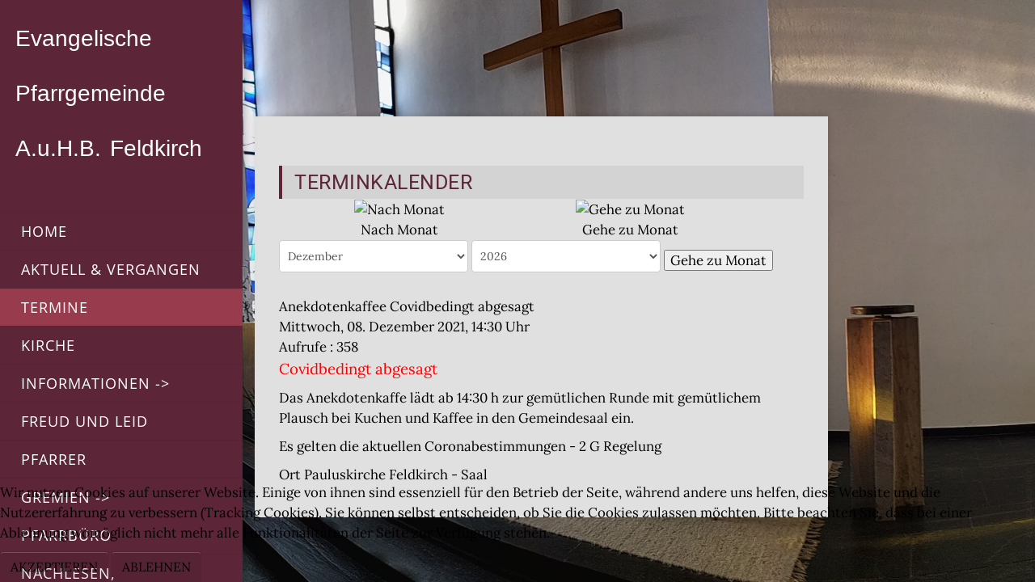

--- FILE ---
content_type: text/html; charset=utf-8
request_url: https://www.evang-feldkirch.at/index.php/termine/Eventdetail/306/-/anekdotenkaffee
body_size: 32852
content:

<!doctype html>
<html xmlns="http://www.w3.org/1999/xhtml" xml:lang="de-de" lang="de-de" dir="ltr" >	

<head><!--joomspirit_130--><!--JMG Disable Google Font 5.1.21--><!--10 js sources localized--><!--17 CSS sources localized-->

<base href="https://www.evang-feldkirch.at/index.php/termine/Eventdetail/306/-/anekdotenkaffee" />
	<meta http-equiv="content-type" content="text/html; charset=utf-8" />
	<meta name="keywords" content="Evangelisch, Pfarre, Kirche, Feldkirch, AB, HB, Luther, Pfarrerin, Kurator, Kalvin, Zwingli, reformiert" />
	<meta name="robots" content="noindex,nofollow" />
	<meta name="description" content="Homepage der Evangelischen Pfarre Feldkirch A.u.H.B." />
	<title>Anekdotenkaffee Covidbedingt abgesagt</title>
	<link href="https://www.evang-feldkirch.at/index.php?option=com_jevents&amp;task=modlatest.rss&amp;format=feed&amp;type=rss&amp;Itemid=133&amp;modid=0" rel="alternate" type="application/rss+xml" title="RSS 2.0" />
	<link href="https://www.evang-feldkirch.at/index.php?option=com_jevents&amp;task=modlatest.rss&amp;format=feed&amp;type=atom&amp;Itemid=133&amp;modid=0" rel="alternate" type="application/atom+xml" title="Atom 1.0" />
	<link href="/templates/joomspirit_130/favicon.ico" rel="shortcut icon" type="image/vnd.microsoft.icon" />
	<link href="/media/com_jevents/css/bootstrap.css" rel="stylesheet" type="text/css" />
	<link href="/media/com_jevents/css/bootstrap-responsive.css" rel="stylesheet" type="text/css" />
	<link href="/media/com_jevents/lib_jevmodal/css/jevmodal.css" rel="stylesheet" type="text/css" />
	<link href="/components/com_jevents/assets/css/eventsadmin.css?v=3.6.78" rel="stylesheet" type="text/css" />
	<link href="/components/com_jevents/views/geraint/assets/css/events_css.css?v=3.6.78" rel="stylesheet" type="text/css" />
	<link href="/plugins/system/jce/css/content.css?1128da60c64164035f803397e231c98e" rel="stylesheet" type="text/css" />
	<link href="/templates/system/css/general.css" rel="stylesheet" type="text/css" media="all" />
	<link href="/templates/joomspirit_130/css/bootstrap.css" rel="stylesheet" type="text/css" media="all" />
	<link href="/templates/joomspirit_130/css/font-awesome.css" rel="stylesheet" type="text/css" media="all" />
	<link href="/templates/joomspirit_130/css/template.css" rel="stylesheet" type="text/css" media="all" />
	<link href="/templates/joomspirit_130/css/print.css" rel="stylesheet" type="text/css" media="print" />
	<!--removed external google font: Lora|Open Sans|Roboto-->
	<link href="/plugins/system/cookiehint/css/bw.css?1128da60c64164035f803397e231c98e" rel="stylesheet" type="text/css" />
	<style type="text/css">
#redim-cookiehint-bottom {position: fixed; z-index: 99999; left: 0px; right: 0px; bottom: 0px; top: auto !important;}
	</style>
	<script type="application/json" class="joomla-script-options new">{"csrf.token":"c5def2cb8c483dcb404348b2337554dc","system.paths":{"root":"","base":""}}</script>
	<script src="/media/system/js/core.js?1128da60c64164035f803397e231c98e" type="text/javascript"></script>
	<script src="/media/jui/js/jquery.min.js?1128da60c64164035f803397e231c98e" type="text/javascript"></script>
	<script src="/media/jui/js/jquery-noconflict.js?1128da60c64164035f803397e231c98e" type="text/javascript"></script>
	<script src="/media/jui/js/jquery-migrate.min.js?1128da60c64164035f803397e231c98e" type="text/javascript"></script>
	<script src="/components/com_jevents/assets/js/jQnc.js?v=3.6.78" type="text/javascript"></script>
	<script src="/media/jui/js/bootstrap.min.js?1128da60c64164035f803397e231c98e" type="text/javascript"></script>
	<script src="/media/com_jevents/lib_jevmodal/js/jevmodal.js" type="text/javascript"></script>
	<script src="/components/com_jevents/assets/js/view_detailJQ.js?v=3.6.78" type="text/javascript"></script>
	<script type="text/javascript">
function jevPopover(selector, container) {
	var uikitoptions = {"title":"","pos":"top","delay":150,"delayHide":200,"offset":20,"animation":"uk-animation-fade","duration":100,"cls":"uk-active uk-card uk-card-default uk-padding-remove  uk-background-default","clsPos":"uk-tooltip","mode":"hover,focus","container":"#jevents_body"}; 
	var bsoptions = {"animation":false,"html":true,"placement":"top","selector":false,"title":"","trigger":"hover focus","content":"","delay":{"show":150,"hide":150},"container":"#jevents_body","mouseonly":false};
	uikitoptions.container = container;
	bsoptions.container = container;
	
	if (bsoptions.mouseonly && 'ontouchstart' in document.documentElement) {
		return;
	}
	if (jQuery(selector).length){
		try {
			ys_setuppopover(selector, uikitoptions);
		}
		catch (e) {
			if ('bootstrap' != "uikit"  || typeof UIkit == 'undefined' ) {
			// Do not use this for YooTheme Pro templates otherwise you get strange behaviour!
				if (jQuery(selector).popover )
				{	
					// set data-title and data-content if not set or empty		
					var hoveritems = document.querySelectorAll(selector);
					hoveritems.forEach(function (hoveritem) {
						var title = hoveritem.getAttribute('data-original-title') || hoveritem.getAttribute('title')  || '';
						var body = hoveritem.getAttribute('data-original-content') || hoveritem.getAttribute('data-content') || '';
						if (body == '')
						{
							//hoveritem.setAttribute('data-original-content', 'hello kitty!');
							//hoveritem.setAttribute('data-content', 'hello kitty!');
						}
					});
					jQuery(selector).popover(bsoptions);
				}
				else 
				{
					if ('bootstrap' != "uikit")
					{
						alert("problem with popovers!  Failed to load Bootstrap popovers");
					}
					else 
					{
						alert("problem with popovers! Failed to load UIkit popovers");
					}
				}
			}
			else 
			{
				// Fall back to native uikit
				var hoveritems = document.querySelectorAll(selector);
				hoveritems.forEach(function (hoveritem) {
					var title = hoveritem.getAttribute('data-yspoptitle') || hoveritem.getAttribute('data-original-title') || hoveritem.getAttribute('title');
					var body = hoveritem.getAttribute('data-yspopcontent') || hoveritem.getAttribute('data-content') || hoveritem.getAttribute('data-bs-content') || '';
					var options = hoveritem.getAttribute('data-yspopoptions') || uikitoptions;
					if (typeof options == 'string') {
						options = JSON.parse(options);
					}
					/*
					var phtml = '<div class="uk-card uk-card-default uk-padding-remove uk-background-default" style="width:max-content;border-top-left-radius: 5px;border-top-right-radius: 5px;">' +
					(title != '' ? '<div class="uk-text-emphasis">' + title + '</div>' : '') +
					(body != '' ? '<div class="uk-card-body uk-text-secondary uk-padding-small" style="width:max-content">' + body + '</div>' : '') +
					'</div>';
					*/						
					var phtml = '' +
					(title != '' ? title.replace("jevtt_title", "uk-card-title uk-text-emphasis uk-padding-small").replace(/color:#(.*);/,'color:#$1!important;')  : '') +
					(body != '' ?  body.replace("jevtt_text", "uk-card-body uk-padding-small uk-text-secondary  uk-background-default")  : '') +
					'';
					options.title = phtml;
					
					if (hoveritem.hasAttribute('title')) {
						hoveritem.removeAttribute('title');
					}
					
					UIkit.tooltip(hoveritem, options);
				});
			}	
		}
	}
}
document.addEventListener('DOMContentLoaded', function()
{
	try {
		jevPopover('.hasjevtip', '#jevents_body');
	}
	catch (e) 
	{
	}
});
(function($) {
	if (typeof $.fn.popover == 'undefined')
	{
		// bootstrap popovers not used or loaded
		return;
	}

    var oldHide = $.fn.popover.Constructor.prototype.hide || false;

    $.fn.popover.Constructor.prototype.hide = function() {
		var bootstrap5 = false;
		var bootstrap4 = false;
		try {
	        var testClass = window.bootstrap.Tooltip || window.bootstrap.Modal;
	        var bsVersion = testClass.VERSION.substr(0,1);

		    bootstrap5 = bsVersion >= 5;
		    bootstrap4 = bsVersion >= 4 && !bootstrap5;
		} catch (e) {
		}
        var bootstrap3 = window.jQuery && (typeof jQuery().emulateTransitionEnd == 'function');
        // Bootstrap  3+         
        if (this.config || bootstrap4 || bootstrap3 || bootstrap5)
        {
            //- This is not needed for recent versions of Bootstrap 4
            /*
	        if (this.config.container == '#jevents_body' && this.config.trigger.indexOf('hover') >=0) {
	            var that = this;
	            // try again after what would have been the delay
	            setTimeout(function() {
	                return that.hide.call(that, arguments);
	            }, that.config.delay.hide);
	            return;
	        }
	        */
        }
        // Earlier Bootstraps 
        else
        {
	        if (this.options.container == '#jevents_body' && this.options.trigger.indexOf('hover') >=0  && this.tip().is(':hover')) {
	            var that = this;
	            // try again after what would have been the delay
	            setTimeout(function() {
	                try {
	                    return that.hide.call(that, arguments);
	                }
	                catch (e) 
	                {
	                }
	            }, that.options.delay.hide);
	            return;
	        }
        }
        if ( oldHide )
        {
            oldHide.call(this, arguments);
        }
    };

})(jQuery);
	</script>

		<!-- 	hide the meta tag generator for website security 		-->


	<!-- 		Template manager variables			-->
	<style type="text/css">

		
		body {
		font-size:1.05em;		
		background-color : #ffffff ;
		color : #000000;
		font-family: 'Lora', sans-serif;
		}
		
		.bg-header {
		background : #5c2638;
		background : rgba(92,38,56,1);
		border-left: 4px solid #5c2638;
		}
		
		.drop-down li ul {
		background : #5c2638;
		background : rgba(92,38,56,1);
		}
		
		.logo-module {
		margin: 14px 0 0 4px;
		}
		
		#js_navigation {
		margin-top: 44px ;
		}
		
		.website-content {
		top: 20vh;
		right: 20vw;
		}
		
		.website-content, .title-centered .module-title h3 {
		background : ;
		background : rgba(224,224,224,1);
		}
		
		.shadow-image .image-text-image {
		color : ;
		color : rgba(224,224,224,1);
		}
				
		.user_image1 > div > div, .user_image2 > div > div, .user_image3 > div > div,
		.left_column > div > div, .right_column > div > div {
		background : ;
		background : transparent linear-gradient(to bottom, rgba(224,224,224,1) 20%, rgba(224,224,224,0));
		}
		
		/**		MASK 			**/
		
				
				
				
				
		/** 	COLOR 			**/
		
		.hide-content-box {
		color: #000000;
		}
		
		.social-links, .social-links li a, .show-content-box {
		color:#ffffff;
		}
		
		#js_navigation a, #js_navigation span {
		color:#ffffff;
		}
		
		#js_navigation li:hover > a, #js_navigation li:hover > span, #js_navigation li.active > a, #js_navigation span.title_menu, #js_navigation span.title_menu a, #js_navigation span.title_menu a span {
		background:#983b4c;
		color:#ffffff;
		}
				
		a, div.vertical-menu li a:hover, .image-text-column a {
		color: #000000;
		border-color: #000000;
		}
		div.horizontal-menu li a:hover {
		color: #000000;
		}
		.breadcrumb a:hover, a:hover, .contact .open a,	h1 a:hover, h2.contentheading a:hover {
		color: #403e6d;
		}
		.image-text-column a:hover {
		background: #000000;
		color: #e0e0e0 ;
		}
		
		div.vertical-menu li.current > a {
		border-left-color: #000000;
		color: #000000;
		}
		
		div.horizontal-menu li[class*="current"] > a {
		border-bottom-color: #000000;
		color: #000000;
		}
		
		.website-footer {
		color: #ffffff;
		}
		
		.website-footer a, .website-footer a:hover {
		color: #983b4c;
		}
		
		/**		TITLE 		**/		
		
		.website-title {
		font-family: 'Verdana', sans-serif;
		color : #ffffff;
		font-size : 28px;
		}
		
		h1, h1 a, .componentheading, h2.contentheading, h2.contentheading a {
		color: #5c2638;
		border-color: #5c2638;
		}
		
		@media screen and (min-width: 600px) {
		
			[class*="title-"] h1, [class*="title-"] h1 a, [class*="title-"] .componentheading {
			color: #000000;
			font-size : 260%;
			border:none;
			}
		
		}
		
		h2 {
		color: #000000;
		}
		
		.module-title h3 {
		color: #5c2638;
		}
		
		.image-text-top .module-title h1, .image-text-bottom .module-title h1 {
		font-family: 'Roboto', sans-serif;
		color : #403e6d;
		font-size : 150%;
		}
		
		.image-text-top .image-text-column h2, .image-text-bottom .image-text-column h2 {
		font-family: 'Roboto', sans-serif;
		color : #403e6d;
		font-size : 150%;
		border-color:#403e6d;
		}
		
		.image-text-top .image-text-column, .image-text-bottom .image-text-column {
		font-size : 105%;
		}
		
		/**		FONT	**/
				
		#js_navigation {
		font-family: 'Open Sans', sans-serif;
		}
		#js_navigation {
		font-size : 105%;
		}

		h1, .componentheading, .blog > h1 {
		font-family: 'Roboto', sans-serif;
		font-size : 200%;
		}
		h1 + h1, h2, h3, h4, h5,
		.left_column h3, .right_column h3, .top-module-position h3, .bottom-module-position h3, .footer-module-position h3, .user1 h3, .user2 h3, .user3 h3, 
		.user4 h3, .user5 h3, .user6 h3, .user7 h3, .user8 h3, .user9 h3 {
		font-family: 'Roboto', sans-serif;
		}
		.left_column h3, .right_column h3, .top-module-position h3, .bottom-module-position h3, .footer-module-position h3, .user1 h3, .user2 h3, .user3 h3, 
		.user4 h3, .user5 h3, .user6 h3, .user7 h3, .user8 h3, .user9 h3 {
		font-size : 140%;
		}
		h1 + h1, h2 {
		font-size : 150%;
		}
		h3 {
		font-size : 115%;
		}
		h4 {
		font-size : 110%;
		}
		h5 {
		font-size : 100%;
		}
		
		/**			Width - Height		**/
		
		.website-header, .bg-header, #website-footer {
		width : 300px;
		}
		
		.website-content {
		width : 1200px;
		max-width: calc(100vw - 300px - 20vw - 15px);	/**  15px for the scroll bar  **/
		}
		
		.main_content {
		margin-left: 0%;
        width: 100%;
        }
        
        		
		.left_column {
		width:25%;
		margin-left: -125%;
		}
		.right_column {
		width:25%;
		}
		
		@media screen and (min-width: 980px) {
		
			.image-text-top .image-text-column, .image-text-bottom .image-text-column {
			width: calc(1200px / 2);
			}
			
			.image-text-top .image-text-right .image-text-column, .image-text-bottom .image-text-right .image-text-column {
			margin-left: calc((100vw - 1200px) / 2);
			}
			
			.image-text-top.animCSS3 .image-text-right .image-text-column, .image-text-bottom .image-text-right .image-text-column.animCSS3 {
			-webkit-animation-name: TextMoveLeft;
			animation-name: TextMoveLeft;
			-webkit-animation-duration: 2s;
			animation-duration: 2s;
			}
			
			@keyframes TextMoveLeft {
			  0% {
			  	opacity:0.2;
				margin-left: calc(((100vw - 1200px) / 2) - 40px);
			  }
			}
			@-webkit-keyframes TextMoveLeft {
			  0% {
			  	opacity:0.2;
				margin-left: calc(((100vw - 1200px) / 2) - 40px);
			  }
			}
	
		}
		
				
		@media screen and (min-width: 980px) {
			body {
			background : ;
			background : rgba(224,224,224,1);
			}
			
			.image-above-always .website-content {
			box-shadow:none;
			left: 300px;
			}
			
			.module_video {
			margin-left: 300px;
			}
		}
		@media screen and (max-width: 979px) {
		
			.bg-header {
			background : transparent;
			border-left: none;
			border-top: 4px solid #5c2638;
			}
			
			#js_navigation ul {
			background : #5c2638;
			}	
			
			#js_navigation li:hover > a, #js_navigation li:hover > span, #js_navigation li.active > a {
			color:#ffffff;
			background:transparent;
			}
			
			#js_navigation li.current > a {
			background:#983b4c;
			color:#ffffff;
			}
		
			.social-links, .social-links li a {
			color:#ffffff;
			}
						
		}
		
		@media screen and (max-width: 767px) {
		
			.social-links, .social-links li a {
			color:#ffffff;
			}
						
		}
				
		/**  Responsive columns 	**/
		@media screen and (min-width: 768px) and (max-width: 979px ) {
			
			.resp-side-left .right_column {
			width:25%;
			}
			.resp-side-right .left_column {
			width:25%;
			}
			
			.resp-side-left .main_content {
			width: 100%;
			}
			
			.resp-side-right .main_content {
			width: 100%;
			}
					
		}
		
		/**  If website width in px and more of 980px, the width is adjust between the setting and 980px 		**/
						
			@media screen and (min-width: 980px) and (max-width: 1260px ) {
				
				.image-text-top .image-text-column, .image-text-bottom .image-text-column {
				width: 50%;
				}
				
				.image-text-top .image-text-right .image-text-column, .image-text-bottom .image-text-right .image-text-column {
				margin-left: calc((100vw - 96vw) / 2);
				}
			
			}
		
				
				
				@media screen and (max-width: 979px) and (min-width: 768px) {
			.bg-no-repeat, .module_video {
			height: 440px;
			}			
		}
				
				@media screen and (max-width: 767px) {
			.bg-no-repeat, .module_video {
			height: 360px;
			}			
		}
				
	</style>

			
		<meta name="viewport" content="initial-scale=1" />
		<link rel="stylesheet" href="/templates/joomspirit_130/css/media_queries.css" type="text/css" media="all" />
		
		<!--		Fixed a bug with Abndroid 4 and select field (see Boostrap doc) 	-->
		<script type="text/javascript">
		var nua = navigator.userAgent
		var isAndroid = (nua.indexOf('Mozilla/5.0') > -1 && nua.indexOf('Android ') > -1 && nua.indexOf('AppleWebKit') > -1 && nua.indexOf('Chrome') === -1)
		if (isAndroid) {
		  $('select.form-control').removeClass('form-control').css('width', '100%')
		}
		</script>
		
		
	<link rel="stylesheet" href="/templates/joomspirit_130/css/custom.css" type="text/css" media="all" />
	
	<!--[if lte IE 8]>
		<link rel="stylesheet" href="/templates/joomspirit_130/css/ie8.css" type="text/css" />
		<script type="text/javascript" src="/templates/joomspirit_130/lib/js/html5.js"></script>
	<![endif]-->
	
	<!--[if lte IE 7]>
		<link rel="stylesheet" href="/templates/joomspirit_130/css/ie7.css" type="text/css" />	
	<![endif]-->

<link href="/media/plg_system_jmgdisablegooglefont/assets/css/lora|opensans|roboto.css" rel="stylesheet" type="text/css" />
</head>

<body class=" standard-page boxed_layout theme-light image-above-980  shadow-normal-content-box header-fixed uppercase-menu-title h1-shadow-no h1-slide-shadow-dark resp-side-right resp-users-768 no-js-border">

	<header id="website-header" class="website-header clearfix zindex20">
		
		<div class="bg-header"></div>
		
		<div id="logo-menu zindex30">
		
			<div class="logo-module zindex10 " >
									<a href="/" ><span class="website-title " style="font-family: 'Verdana', sans-serif;color : #ffffff;font-size : 28px;"><span>Evangelische Pfarrgemeinde A.u.H.B. Feldkirch</span></span></a>				
							</div>
					
						<nav id="js_navigation" class=" zindex30 drop-down clearfix ">
					
				<span class="title_menu">
					<a href="#js_navigation"><span class="icon-main-menu"></span><span class="text-icon-menu">menu</span></a>
				</span>
	
							<div class="module ">
								<ul class="nav menu mod-list">
<li class="item-101 default"><a href="/index.php" >Home</a></li><li class="item-484"><a href="/index.php/aktuell" >Aktuell &amp; Vergangen</a></li><li class="item-133 current active"><a href="/index.php/termine" >Termine</a></li><li class="item-120"><a href="/index.php/kirche" >Kirche</a></li><li class="item-175 deeper parent"><a href="/index.php/down" >Informationen -&gt;</a><ul class="nav-child unstyled small"><li class="item-172"><a href="/index.php/down/download" >Gemeindebrief</a></li><li class="item-176"><a href="/index.php/down/gemeindeinfo" >Gemeindeinfo</a></li><li class="item-485"><a href="/index.php/down/offene-stellen" >Offene Stellen</a></li><li class="item-245"><a href="/index.php/down/ordnungen" >Ordnungen</a></li><li class="item-471"><a href="/index.php/down/gustav-adolf-verein" >Gustav Adolf Verein</a></li></ul></li><li class="item-246"><a href="/index.php/freud-und-leid" >Freud und Leid</a></li><li class="item-131"><a href="/index.php/pfarrerin" >Pfarrer</a></li><li class="item-122 deeper parent"><a href="/index.php/gremien" >Gremien -&gt;</a><ul class="nav-child unstyled small"><li class="item-173"><a href="/index.php/gremien/kurator" >Kuratorin</a></li><li class="item-174"><a href="/index.php/gremien/gemeindevertretung" >Gemeindevertretung</a></li></ul></li><li class="item-130"><a href="/index.php/pfarrbuero" >Pfarrbüro</a></li><li class="item-469 deeper parent"><a href="/index.php/nachlesen-nachschauen" >Nachlesen, nachschauen -&gt;</a><ul class="nav-child unstyled small"><li class="item-243"><a href="/index.php/nachlesen-nachschauen/andacht" >Gottesdienst zum Nachlesen</a></li><li class="item-253"><a href="/index.php/nachlesen-nachschauen/gottesdienst" target="_blank">Gottesdienst als Video</a></li><li class="item-470"><a href="/index.php/nachlesen-nachschauen/hilde-monte" >Hilda Monte</a></li></ul></li><li class="item-244"><a href="/index.php/links" >Links</a></li><li class="item-135 deeper parent"><a href="/index.php/impressum-und-datenschutz" >Impressum und Datenschutz</a><ul class="nav-child unstyled small"><li class="item-134"><a href="/index.php/impressum-und-datenschutz/datenschutz" >Datenschutz Verwaltung</a></li></ul></li></ul>
			</div>
			
	
			</nav>
						
		</div>	
		
		<div id="website-footer" class="website-footer zindex30 clearfix visible-desktop">	
		
						
					
		</div>							<!--			END OF FOOTER		-->
	
				
	</header>												<!--   		end of Header 			-->

	
			<div class="bg-no-repeat" style="background-image: url(https://www.evang-feldkirch.at/images/Bilder/Panorama1.jpg);" >
			<!--[if lte IE 8]>
				<img src="https://www.evang-feldkirch.at/images/Bilder/Panorama1.jpg" alt="" />
			<![endif]-->
			
						
						
				
		</div>	
		
		<section class="website-content clearfix zindex10"  >
		
						
						

				
		<div class="main-columns clearfix">
		
			<!--  MAIN COLUMN -->
			<div class="main_content" >
					
				<!--  USER 1, 2, 3 -->
				  <!--	END OF USERS TOP	-->
			
				<div class="main_component clearfix" role="main" >
					
					<!--  MAIN COMPONENT -->
						<div id="system-message-container">
			</div>
	
						
	<!-- Event Calendar and Lists Powered by JEvents //-->
		<div id="jevents">
	<div class="contentpaneopen jeventpage  jevbootstrap"
	     id="jevents_header">
							<h2 class="contentheading gsl-h2">Terminkalender</h2>
				</div>
	<div class="contentpaneopen  jeventpage  jevbootstrap" id="jevents_body">
	<div class='jev_pretoolbar'></div>		<div class="ev_navigation">
			<table>
				<tr align="center" valign="top">
								<td width="10" align="center" valign="middle"></td>
						<td width="10" align="center" valign="middle"></td>
					<td class="iconic_td" align="center" valign="middle">
			<div id="ev_icon_monthly" class="nav_bar_cal"><a
						href="/index.php/termine/Monatskalender/2021/12/-"
						title="Nach Monat">
					<img src="https://www.evang-feldkirch.at/components/com_jevents/views/geraint/assets/images/transp.gif"
					     alt="Nach Monat"/></a>
			</div>
		</td>
				<td class="iconic_td" align="center" valign="middle">
			<div id="ev_icon_jumpto" class="nav_bar_cal"><a href="#"
			                                                onclick="if (jevjq('#jumpto').hasClass('jev_none')) {jevjq('#jumpto').removeClass('jev_none');} else {jevjq('#jumpto').addClass('jev_none')}return false;"
			                                                title="Gehe zu Monat"><img
							src="https://www.evang-feldkirch.at/components/com_jevents/views/geraint/assets/images/transp.gif" alt="Gehe zu Monat"/></a>
			</div>
		</td>
					<td width="10" align="center" valign="middle"></td>
						<td width="10" align="center" valign="middle"></td>
							</tr>
				<tr class="icon_labels" align="center" valign="top">
											<td colspan="2"></td>
																					<td>Nach Monat</td>																										<td>Gehe zu Monat</td>											<td colspan="2"></td>
									</tr>
						<tr align="center" valign="top">
						<td colspan="10" align="center" valign="top">
								<div id="jumpto" class="jev_none">
					<form name="BarNav" action="/index.php/termine/Monatskalender/2026/01/-" method="get">
						<input type="hidden" name="option" value="com_jevents"/>
						<input type="hidden" name="task" value="month.calendar"/>
						<input type="hidden" name="catids" value=""/><select id="month" name="month" class="fs10px">
	<option value="01">Januar</option>
	<option value="02">Februar</option>
	<option value="03">M&auml;rz</option>
	<option value="04">April</option>
	<option value="05">Mai</option>
	<option value="06">Juni</option>
	<option value="07">Juli</option>
	<option value="08">August</option>
	<option value="09">September</option>
	<option value="10">Oktober</option>
	<option value="11">November</option>
	<option value="12" selected="selected">Dezember</option>
</select>
<select id="year" name="year" class="fs10px">
	<option value="2026">2026</option>
	<option value="2027">2027</option>
	<option value="2028">2028</option>
	<option value="2029">2029</option>
	<option value="2030">2030</option>
	<option value="2031">2031</option>
</select>
						<button onclick="submit(this.form)">Gehe zu Monat</button>
						<input type="hidden" name="Itemid" value="133"/>
					</form>
				</div>
			</td>
		</tr>
					</table>
		</div>
		<div class="contentpaneopen jev_evdt">	<div class="jev_evdt_header">		<div class="jev_evdt_icons"> </div>
		<div class="jev_evdt_title">Anekdotenkaffee Covidbedingt abgesagt</div>
	</div>
	<div class="jev_eventdetails_body">		<div class="jev_evdt_summary">Mittwoch, 08. Dezember 2021,&nbsp;14:30 Uhr<br/>
					</div>
		<div class="jev_evdt_hits"><span class='hitslabel'>Aufrufe</span> : 358</div>
		<div class="jev_evdt_creator"><span class="creator"> </span>		</div>
		<div class="jev_evdt_contact"><span class="contact"></span>		</div>
		<div class="jev_evdt_desc"><p><span style="font-size: 14pt; color: #ff0000;">Covidbedingt abgesagt</span></p>

<p>Das Anekdotenkaffe lädt ab 14:30 h zur gemütlichen Runde mit gemütlichem Plausch bei Kuchen und Kaffee in den Gemeindesaal ein.</p>

<p>Es gelten die aktuellen Coronabestimmungen - 2 G Regelung</p>
</div>
		<div class="jev_evdt_location"><span class="location">Ort&nbsp;</span>Pauluskirche Feldkirch - Saal		</div>
		<div class="jev_evdt_extrainf"></div>
	</div>
</div>
	</div>
	</div> <!-- close #jevents //-->
	
			
				</div>	
				
				<!--  USER 4, 5, 6 -->
				  <!--	END OF USERS BOTTOM	-->
				
				<div class="clr"></div>
	
			</div>	  <!--	END OF MAIN CONTENT 	-->
		
						
					
		</div>	  <!--	END OF MAIN COLUMNS 	-->

				
				
			
		
		<!--  USER 7, 8, 9 -->
		
				
				
	</section>							<!--			END OF WEBSITE CONTENT		-->
							<!--			END OF OF CONDITION NO-CONTENT		-->

	<footer class="website-footer zindex10 clearfix hidden-desktop">	
	
				
			
	</footer>							<!--			END OF FOOTER		-->
	
					
	<div class="js-copyright" ><a class="jslink" target="_blank" href="http://www.template-joomspirit.com" >template-joomspirit.com</a></div>	
		
		
		<script src="/templates/joomspirit_130/lib/js/bootstrap.min.js" type="text/javascript"></script>
		
		<script type="text/javascript">
			jQuery.noConflict();
		</script>
	
		<!--		SCRIPT TO ENABLE CCS3 ANIMATIONS WHEN ELEMENT IS VISIBLE 		-->
				<script type="text/javascript">
		
			//<![CDATA[
			jQuery(window).load(function(){
			// Plugin @RokoCB :: Return the visible amount of px
			// of any element currently in viewport.
			// stackoverflow.com/questions/24768795/
			;(function($, win) {
			  $.fn.inViewport = function(cb) {
				 return this.each(function(i,el){
				   function visPx(){
					 var H = $(this).height(),
						 r = el.getBoundingClientRect(), t=r.top, b=r.bottom;
					 return cb.call(el, Math.max(0, t>0? H-t : (b<H?b:H)));  
				   } visPx();
				   $(win).on("resize scroll", visPx);
				 });
			  };
			}(jQuery, window));
				
			jQuery(".animbox").inViewport(function(px){
				jQuery(this).toggleClass("animCSS3", !!px );
			});
			jQuery(".animbox .image-text-column").inViewport(function(px){
				jQuery(this).toggleClass("animCSS3", !!px );
			});
			});//]]> 
		
		</script>
				
	
				
				
					<div class="hidden-phone" id="toTop"><a id="toTopLink"><span class="icon-up"></span><span id="toTopText"> Back to top</span></a></div>
			<script type="text/javascript">
				jQuery(document).ready(function(){
						
						jQuery(window).scroll(function () {
						
							if (jQuery(this).scrollTop() > 200) {
								jQuery("#toTop").fadeIn();
							}
							else {
								jQuery("#toTop").fadeOut();
							}
						});
					
						jQuery("#toTop").click(function() {
							jQuery("html, body").animate({ scrollTop: 0 }, "slow");
							 return false;
						});
				});
			</script>
				
					
			<!--	to prevent of problem of readibility with the fixed left column		-->
			<script type="text/javascript">
				function PositionContent(){
					var height_window = document.documentElement.clientHeight;
					var height_left_column = document.getElementById('logo-menu').clientHeight;
					var height_footer = document.getElementById('website-footer').clientHeight ;
				
					if ( height_window > (height_left_column + height_footer + 40) ) { document.getElementById("website-header").className = 'website-header clearfix zindex20'; }
						else {
						document.getElementById("website-header").className = 'website-header clearfix zindex20 not-fixed';
						}
				}
				
				// Une fonction de compatibilité pour gérer les évènements
				function addEvent(element, type, listener){
					if(element.addEventListener){
						element.addEventListener(type, listener, false);
						} else if(element.attachEvent){
						element.attachEvent("on"+type, listener);
						}
				}
				
					addEvent(window, "load", PositionContent);
					addEvent(window, "resize", PositionContent);		
			</script>
			
				
				
				<script type="text/javascript">
			jQuery(document).ready(function(){
					
					jQuery(window).scroll(function () {
						if (jQuery(this).scrollTop() > 150) {
							jQuery(".title_menu").addClass("fixed");
							jQuery(".website-header").addClass("with-space");
						}
						else {
							jQuery(".title_menu").removeClass("fixed");
							jQuery(".website-header").removeClass("with-space");
						}
					});
			});
		</script>
				
		

<div id="redim-cookiehint-bottom">   <div id="redim-cookiehint">     <div class="cookiecontent">   <p>Wir nutzen Cookies auf unserer Website. Einige von ihnen sind essenziell für den Betrieb der Seite, während andere uns helfen, diese Website und die Nutzererfahrung zu verbessern (Tracking Cookies). Sie können selbst entscheiden, ob Sie die Cookies zulassen möchten. Bitte beachten Sie, dass bei einer Ablehnung womöglich nicht mehr alle Funktionalitäten der Seite zur Verfügung stehen.</p>    </div>     <div class="cookiebuttons">        <a id="cookiehintsubmit" onclick="return cookiehintsubmit(this);" href="https://www.evang-feldkirch.at/index.php/termine/Eventdetail/306/-/anekdotenkaffee?rCH=2"         class="btn">Akzeptieren</a>           <a id="cookiehintsubmitno" onclick="return cookiehintsubmitno(this);" href="https://www.evang-feldkirch.at/index.php/termine/Eventdetail/306/-/anekdotenkaffee?rCH=-2"           class="btn">Ablehnen</a>          <div class="text-center" id="cookiehintinfo">                      </div>      </div>     <div class="clr"></div>   </div> </div>  <script type="text/javascript">        document.addEventListener("DOMContentLoaded", function(event) {         if (!navigator.cookieEnabled){           document.getElementById('redim-cookiehint-bottom').remove();         }       });        function cookiehintfadeOut(el) {         el.style.opacity = 1;         (function fade() {           if ((el.style.opacity -= .1) < 0) {             el.style.display = "none";           } else {             requestAnimationFrame(fade);           }         })();       }         function cookiehintsubmit(obj) {         document.cookie = 'reDimCookieHint=1; expires=Thu, 21 Jan 2027 23:59:59 GMT;57; path=/';         cookiehintfadeOut(document.getElementById('redim-cookiehint-bottom'));         return true;       }        function cookiehintsubmitno(obj) {         document.cookie = 'reDimCookieHint=-1; expires=0; path=/';         cookiehintfadeOut(document.getElementById('redim-cookiehint-bottom'));         return true;       }  </script>  
</body>
</html>

--- FILE ---
content_type: text/css
request_url: https://www.evang-feldkirch.at/templates/joomspirit_130/css/template.css
body_size: 239573
content:
/** 			RESET Bootstrap and Browser CSS			**/

html {
font-size: 100%;
-webkit-text-size-adjust: 100%;
-ms-text-size-adjust: 100%;
}

body {
font-family: Verdana, Arial, sans-serif;
word-wrap: break-word;
cursor:default;
}

[style*="justify"] {
-webkit-hyphens: auto;
-moz-hyphens: auto;
hyphens: auto;
}

.page-header {
border:none;
margin:0;
padding:0;
-webkit-hyphens: initial;
-moz-hyphens: initial;
hyphens: initial;
}

h1, h2, h3, h4, h5, h6 {
/**
clear:both;
**/
margin: 0;
padding : 0;
font-size : 100%;
font-family: 'Open Sans Condensed',sans-serif;
}

.nav::before, .nav::after { 	/**		reset Bootstrap code for all menu with the automatic CSS class "nav"	**/
content:normal;
}

blockquote {
font-size: 100%;
}

.nav > li > a > img {
max-width: 100%;
}

.nav > li > a > img {
max-width: 100%;
}

.nav > li > a:hover, .nav > li > a:focus {
background-color: transparent ;
}

.nav-tabs > li > a:hover {
border-color: transparent;
}

.form-horizontal .control-label {
text-align:left;
}

td, th, label, dt {
font-weight:300;
}

ul, ol {
margin: 0 0 10px 0;
padding: 0 0 0 20px;
}

ul ul, ol ul, ul ol, ol ol {
margin:8px 0 14px 0;
padding: 0 0 0 22px;
}

a:hover, a:focus {
text-decoration:none;
}

b, strong {
font-weight: bold;
}

option, .chzn-results {
background:white;
color:#666;
padding:4px 7px;
}

.clr {
clear:both;
}

.clearfix {
*zoom: 1;
}

.clearfix:before,
.clearfix:after {
display: table;
content: "";
line-height: 0;
}

.clearfix:after {
clear: both;
}

.input-block-level {
display: block;
width: 100%;
min-height: 30px;
-webkit-box-sizing: border-box;
-moz-box-sizing: border-box;
box-sizing: border-box;
}

article, aside, details, figcaption, figure, footer, header, hgroup, nav, section {
display: block;
}

audio, canvas, video {
display: inline-block;
*display: inline;
*zoom: 1;
}

audio:not([controls]) {
display: none;
}

sub, sup {
position: relative;
font-size: 75%;
line-height: 0;
vertical-align: baseline;
}

sup {
top: -0.5em;
}

sub {
bottom: -0.25em;
}

button, input {
*overflow: visible;
line-height: normal;
}

button::-moz-focus-inner, input::-moz-focus-inner {
padding: 0;
border: 0;
}

button, input[type="button"], input[type="reset"], input[type="submit"] {
cursor: pointer;
-webkit-appearance: button;
}

input[type="search"] {
-webkit-box-sizing: content-box;
-moz-box-sizing: content-box;
box-sizing: content-box;
-webkit-appearance: textfield;
}

input[type="search"]::-webkit-search-decoration, input[type="search"]::-webkit-search-cancel-button {
-webkit-appearance: none;
}

textarea {
overflow: auto;
vertical-align: top;
}

/** 		Hide the outline 	**/

*:hover, *:active, *:focus, input:focus, textarea:focus {
outline:none !important;
}

/** 	resize image 	**/

img, video, .scale {
/* Part 1: Set a maxium relative to the parent */
max-width:100%;
/* Part 2: Scale the height according to the width, otherwise you get stretching */
height:auto;
vertical-align: middle;
border: 0;
-ms-interpolation-mode: bicubic;
-webkit-box-sizing: border-box;
-moz-box-sizing: border-box;
box-sizing: border-box;
}

/** 	to prevent a problem with sprites images, Google map and the property max-width:100%		**/ 
#mapcanvas img, .gmnoprint img {
max-width: none;
}

/*************************************************************************************************************

									ANIMATIONS

**************************************************************************************************************/

.animCSS3 {
-webkit-animation-duration: 1s;
animation-duration: 1s;
-webkit-animation-fill-mode: both;
animation-fill-mode: both;
animation-timing-function:ease-out;
-webkit-animation-timing-function:ease-out;
}


@-webkit-keyframes slideLeftRetourn {
  0% {
  	opacity:0;
    -webkit-transform-origin: 0 0;
    -webkit-transform: translateX(-15px);
  }

  100% {
  	opacity:1;
    -webkit-transform-origin: 0 0;
    -webkit-transform: translateX(0);
  }
}
@keyframes slideLeftRetourn {
  0% {
  	opacity:0;
    transform-origin: 0 0;
    transform: translateX(-15px);
  }

  100% {
  	opacity:1;
    transform-origin: 0 0;
    transform: translateX(0);
  }
}
@-webkit-keyframes slideRightRetourn {
  0% {
  	opacity:0;
    -webkit-transform-origin: 0 0;
    -webkit-transform: translateX(15px);
  }

  100% {
  	opacity:1;
    -webkit-transform-origin: 0 0;
    -webkit-transform: translateX(0);
  }
}
@keyframes slideRightRetourn {
  0% {
  	opacity:0;
    transform-origin: 0 0;
    transform: translateX(15px);
  }

  100% {
  opacity:1;
    transform-origin: 0 0;
    transform: translateX(0);
  }
}
@-webkit-keyframes slideUpRetourn {
  0% {
    -webkit-transform-origin: 0 0;
    -webkit-transform: translateY(10px);
  }

  100% {
    -webkit-transform-origin: 0 0;
    -webkit-transform: translateY(0);
  }
}
@keyframes slideUpRetourn {
  0% {
    transform-origin: 0 0;
    transform: translateY(10px);
  }

  100% {
    transform-origin: 0 0;
    transform: translateY(0);
  }
}
@-webkit-keyframes slideDownRetourn {
  0% {
    -webkit-transform-origin: 0 0;
    -webkit-transform: translateY(-15px);
  }

  100% {
    -webkit-transform-origin: 0 0;
    -webkit-transform: translateY(0);
  }
}
@keyframes slideDownRetourn {
  0% {
    transform-origin: 0 0;
    transform: translateY(-15px);
  }

  100% {
    transform-origin: 0 0;
    transform: translateY(0);
  }
}
@-webkit-keyframes littleFade {
  0% {
  	opacity:0;
  	top:-8px;
  }

  100% {
  	opacity:1;
  	top:0;
  }
}
@keyframes littleMoveUp {
  0% {
  	opacity:0;
  	top:-8px;
  }

  100% {
  	opacity:1;
  	top:0;
  }
}
@-webkit-keyframes swashIn {
  0% {
    opacity: 0;
    transform-origin: 50% 50%;
    transform: scale(0.9, 0.9);
  }

  100% {
  	opacity: 1;
    transform-origin: 50% 50%;
    transform: scale(1, 1);
  }
}
@keyframes swashIn {
  0% {
    opacity: 0;
    transform-origin: 50% 50%;
    transform: scale(0.92, 0.95);
  }

  100% {
  	opacity: 1;
    transform-origin: 50% 50%;
    transform: scale(1, 1);
  }
}
@-webkit-keyframes slide-left-delay {
  0% {
  	opacity:0;
    -webkit-transform-origin: 0 0;
    -webkit-transform: translateX(-30%);
  }
  
  50% {
  	opacity:0;
    -webkit-transform-origin: 0 0;
    -webkit-transform: translateX(-30%);
  }

  100% {
  	opacity:1;
    -webkit-transform-origin: 0 0;
    -webkit-transform: translateX(0%);
  }
}
@keyframes slide-left-delay {
  0% {
  	opacity:0;
    transform-origin: 0 0;
    transform: translateX(-30%);
  }
  
  50% {
  	opacity:0;
    transform-origin: 0 0;
    transform: translateX(-30%);
  }

  100% {
  	opacity:1;
    transform-origin: 0 0;
    transform: translateX(0%);
  }
}
@-webkit-keyframes slide-right-delay {
  0% {
  	opacity:0;
    -webkit-transform-origin: 0 0;
    -webkit-transform: translateX(30%);
  }
  
  50% {
  	opacity:0;
    -webkit-transform-origin: 0 0;
    -webkit-transform: translateX(30%);
  }

  100% {
  	opacity:1;
    -webkit-transform-origin: 0 0;
    -webkit-transform: translateX(0%);
  }
}
@keyframes slide-right-delay {
  0% {
  	opacity:0;
    transform-origin: 0 0;
    transform: translateX(30%);
  }
  
  50% {
  	opacity:0;
    transform-origin: 0 0;
    transform: translateX(30%);
  }

  100% {
  	opacity:1;
    transform-origin: 0 0;
    transform: translateX(0%);
  }
}

/********************************************************************************************************************************************

									SITE

*********************************************************************************************************************************************/

html {
}

body {
min-width:980px;
height:auto !important; 	/** to prevent a pb with Skrollr of JoomSpirit slider 	**/
text-align:left;
color:#555;
font: normal 0.8em/1.5 verdana, geneva, sans-serif;
font-weight:300;
background:#f2f2f2;
}

.uppercase-all * {
text-transform: uppercase;
}

p {
margin : 0 0 10px 0;
}

/**		SITE 	**/

.wrapper-website {
position:relative;
width:980px;
margin : 0 auto;
}

.zindex10 {
position:relative;
z-index:10;
}
.zindex20 {
position:relative;
z-index:20;
}
.zindex30 {
position:relative;
z-index:30;
}

.bg-no-repeat {
position:fixed;
top:0;
left:0;
right:0;
height:100%;
background-position:50% 50%;
background-repeat:no-repeat;
-webkit-background-size: cover; /* Chrome Safari */
-moz-background-size: cover; /* Firefox */
-o-background-size: cover; /* Opera */
background-size: cover; /* version standard */
z-index:-1;
}


/**	extra module positions	**/

.module_video {
position:fixed;
top:0;
bottom:0;
left:0;
right:40px;
z-index:2;
}

/** 	Hide / Show Content box 		**/

.hide-content-box {
position:absolute;
top:5px;
right:5px;
width:24px;
height:24px;
z-index:99;
}

.hide-content-box:before {
display: inline-block;
*display:inline;
*zoom:1;
font-family: fontawesome;
content: "\f057";

font-size:24px;
width: 24px;
vertical-align: middle;
}

.show-content-box {
position:absolute;
top:12px;
right:5px;
width:24px;
height:24px;
z-index:99;
}

.show-content-box:before {
display: inline-block;
*display:inline;
*zoom:1;
font-family: fontawesome;
content: "\f0b2";
font-size:24px;
width: 24px;
vertical-align: middle;
-webkit-animation-name : animButtonShow;
animation-name : animButtonShow;
-webkit-animation-duration: 3s;
animation-duration: 3s;
-webkit-animation-fill-mode: both;
animation-fill-mode: both;
animation-timing-function:ease-out;
-webkit-animation-timing-function:ease-out;
-webkit-animation-iteration-count: infinite;
animation-iteration-count: infinite;
}

.hide-content-box:hover, .show-content-box:hover {
cursor:pointer;
}

.hide_function {
display:none;
}

@-webkit-keyframes animButtonShow {
  50% {
  	opacity:0.6;
  	font-size:20px;
  	margin-top:4px;
  }
}
@keyframes animButtonShow {
  50% {
  	opacity:0.6;
  	font-size:20px;
  	margin-top:2px;
  }
}


/*************************************************************************************************************

									HEADER

**************************************************************************************************************/

.website-header {
position:fixed;
top:0;
bottom:0;
left:0;
padding:0;
}

.bg-header {
position:fixed;
top:0;
bottom:0;
left:0;
box-shadow: 0 0 16px 0 rgba(0, 0, 0, 0.4);
}

.header-not-fixed .website-header, .website-header.not-fixed {
position:relative;
}

.website-header.not-fixed .website-footer, .header-not-fixed .website-header .website-footer {
position:relative;
margin-top:100px;
}

/*********************************************			Header Icons 		***********************************/

@media screen and (min-width: 980px) {

	.header-icons {
	position: fixed;
	top:10px;
	right:50px;
	z-index:10;
	}

}

/******		animations 		********/

.header-icons.animCSS3 {
animation-name: slide-down-delay;
}

/*********************************************			Translate			***********************************/

.module-translate {
display:inline-block;
*display:inline;
*zoom:1;
vertical-align:middle;
margin: -6px 0 0 12px;
}

.module-translate .module-title {
display:none;
}

.module-translate .moduletable {
display:inline-block;
*display:inline;
*zoom:1;
margin:0;
}

.module-translate .moduletable > div {
padding: 0;
}

div.mod-languages ul.lang-inline li {
margin: 0 3px;
}

div.mod-languages img {
vertical-align:top;
margin-top:3px;
}

#jflanguageselection {
margin:0 !important;
float:none !important;
}
.rawimages {
margin-top: 0px !important;
}
.module-translate .rawimages span {
float:left;
margin-right:4px;
}


/*********************************************			social icons			*****************************/


.social-links {
display:inline-block;
*display:inline;
*zoom:1;
}

.social-links ul {
display:inline-block;
*display:inline;
*zoom:1;
margin:0;
padding:0;
}

.social-links li {
display:inline-block;
*display:inline;
*zoom:1;
width:auto;
list-style:none;
margin-left:-4px;
}

.social-links .text_social_icons {
display:inline-block;
*display:inline;
*zoom:1;
margin: 0 6px 0 0;
font-size : 110%;
vertical-align:middle;
}

.social-links li a {
display:inline-block;
*display:inline;
*zoom:1;
text-align:center;
width:38px;
line-height:38px;
border-radius:50%;
transition : all .5s ease-in-out;
}

.social-links li a i {
font-size:22px;
vertical-align:middle;
}

.social-links li a:hover {
background:rgba(0,0,0,0.18);
transition : all 0.5s ease-in-out;
}


/*********************************************			LOGO			******************************************/


.logo-module {
position:relative;
padding:0 15px;
}

.logo-module p {
margin:0;
}

.logo-module a, .logo-module a:hover {
text-decoration:none;
outline:none;
}

.website-title {
display:block;
font-size: 50px;
line-height:68px;		 		/** 	height of the Header 	**/
word-spacing: 3px;
font-weight: normal;
}

/******		animations 		********/

.logo-module.animCSS3 {
-webkit-animation-name: swashIn;
animation-name: swashIn;
}


/*************************************************************************************************************

									MAIN MENU

**************************************************************************************************************/

#js_navigation {
margin:30px 0 35px 0;
}

span.title_menu {
display: none;
}

/*************************************************************************************************************

									DROP DOWN MENU

**************************************************************************************************************/

.drop-down ul, .drop-down li {
list-style: none;
margin: 0;
padding: 0;
}

.drop-down li {
position:relative;
border-bottom: 1px dotted rgba(0,0,0,0.08);
z-index:1;
}

.drop-down li:first-child {
border-top: 1px dotted rgba(0,0,0,0.08);
}

.drop-down li:hover, .drop-down li:focus {
position: relative;
z-index: 10;
cursor: default;
}

.drop-down li ul {
display : none ;
position: absolute;
top: 0;
left: 100%;
z-index: 0;
opacity:0;
width: 200px;
background: #f1f1f1;
box-shadow: 0 1px 6px rgba(0, 0, 0, 0.35);
padding: 0;
margin-top:-1px;
font-size:90%;
}

.drop-down li ul ul {
font-size:100%;
}

.drop-down li ul:hover {
box-shadow: 0 1px 4px rgba(0, 0, 0, 0.5);
transition : all 0.3s ease-in-out;
}

.drop-down li li {
float:none;
width:100%;
padding:0;
margin:0;
}

.drop-down li a, .drop-down li span {
display : block;
padding: 10px 26px;
letter-spacing: 1px;
text-decoration: none;
text-transform:uppercase;
text-align:left;
transition : none;
word-wrap: break-word;
}

.uppercase-none .drop-down li a, .uppercase-none .drop-down li span {
text-transform: none;
}

.drop-down li li a, .drop-down li li span {
display : block;
letter-spacing: 0;
text-transform:none;
padding: 8px 15px 8px 12px;
margin:0 1px;
}

.drop-down li:hover > ul, .drop-down li:focus > ul {
display : block ;
z-index:10;
opacity:1;
transition : all 0.4s ease-in-out ;
}

.drop-down a[href="#"] {
cursor : default;
}

.drop-down li:hover > a, .drop-down li:hover > span {
background:transparent; /**  important for Joomla 3 Bootstrap 		**/
}

/**	animation menu **/

@media screen and (min-width: 980px) {

	.drop-down ul > li:hover > ul, .drop-down ul > li:focus > ul {
	animation : main_menu 0.4s ease 1;
	}
	
	@keyframes main_menu {
		0% {
			left:93%;
			opacity:0;
			}
		
		100% {
			left:100%;
			opacity:1;
			}
	}
	
}


/*************************************************************************************************************

									ACCORDION MENU

**************************************************************************************************************/

.accordion ul {
list-style: none;
margin: 30 0 35px 0;
padding: 0;
}

.accordion li {
display:block;
border-bottom: 1px dotted rgba(0,0,0,0.08);
}

.accordion li:first-child {
border-top: 1px dotted rgba(0,0,0,0.08);
}

.accordion li li, .accordion li li:first-child {
border:none;
margin: 0;
}

.accordion li a, .accordion li span.separator {
display : block;
position : relative;
color:#555;
padding: 10px 26px;
text-transform: uppercase;
letter-spacing: 1px;
text-decoration: none;
transition : none;
z-index:10;
}

.accordion ul ul {
display:none;
margin: 4px 0 10px 12px;
font-size:90%;
}

.accordion ul ul ul {
margin: 0 0 0 20px;
font-size:100%;
}

.accordion ul li.active > ul {
display:block;
}

.accordion li li a, .accordion li li span.separator {
text-transform: none;
padding: 8px 15px 8px 12px;
letter-spacing: 0;
margin:1px 0;
}

.accordion a[href="#"] {
cursor : default;
}


/********************************************************************************************************************************************

									MODULE IMAGE
									
**********************************************************************************************************************************************/

.image-position {
position:fixed;
top:0;
bottom:0;
left:0;
right:0;
z-index:1;
}

.image-position .moduletable > div {
padding: 0;
}

/**				SQUARE MASK 		*****/

.top-mask, .bottom-mask, .left-mask, .right-mask {
position:fixed;
z-index:2;
}

.top-mask {
top:0;
left:0;
right:0;
}

.bottom-mask {
bottom:0;
left:0;
right:0;
}

.left-mask {
left:0;
}

.right-mask {
right:0;
}

/*	*			TRIANGLE MASK 		**********/

.triangle-up-left {
position:fixed;
top:0;
left:0;
width: 0;
height: 0;
border-top:35vh;
border-right:50vh;
border-color:transparent;
border-style:solid;
}

.triangle-down-right {
position:fixed;
bottom:0;
right:0;
width: 10%;
height: 0;
border-bottom:35vh;
border-left:50vh;
border-color:transparent;
border-style:solid;
}

/**				ANIMATION MASK 		*****/

.top-mask.animMask, .bottom-mask.animMask, .left-mask.animMask, .right-mask.animMask {
animation-timing-function : ease-out;
animation-duration:2s;
}

.top-mask.animMask {
animation-name : animMaskTop;
}
.bottom-mask.animMask {
animation-name : animMaskBottom;
}
.left-mask.animMask {
animation-name : animMaskLeft;
}
.right-mask.animMask {
animation-name : animMaskRight;
}

@keyframes animMaskTop {
  0% {
	height: 50vh;
  }
}

@-webkit-@keyframes animMaskTop {
  0% {
	height: 50vh;
  }
}

@keyframes animMaskBottom {
  0% {
	height: 50vh;
  }
}

@-webkit-@keyframes animMaskBottom {
  0% {
	height: 50vh;
  }
}
	
@keyframes animMaskLeft {
  0% {
	bottom: 50vh;
	top: 50vh;
	width: 50vh;
  }
}

@-webkit-@keyframes animMaskLeft {
  0% {
	bottom: 50vh;
	top: 50vh;
	width: 50vh;
  }
}
	
@keyframes animMaskRight {
  0% {
	bottom: 50vh;
	top: 50vh;
	width: 50vh;
  }
}

@-webkit-@keyframes animMaskRight {
  0% {
	bottom: 50vh;
	top: 50vh;
	width: 50vh;
  }
}


/********************************************************************************************************************************************

									MIDDLE WEBSITE

*********************************************************************************************************************************************/

.website-content {
position:absolute;
}

.shadow-normal-content-box .website-content {
box-shadow: 0 -2px 8px rgba(0,0,0,0.16);
}

.shadow-dark-content-box .website-content {
box-shadow: 0 -2px 14px rgba(0,0,0,0.5);
}
	
@media screen and (min-width: 980px) {
	.image-above-always .website-content {
	margin-top:0;
	}
}
@media screen and (max-width: 979px) {
	.image-above-980 .website-content {
	margin-top:0;
	}
}
@media screen and (max-width: 767px) {
	.image-above-768 .website-content {
	margin-top:0;
	}
}

.dark-shadow-content-box .website-content {
box-shadow: 0 0 10px rgba(0,0,0,0.30);
}

.dark-plus-shadow-content-box .website-content {
box-shadow: 0 0 20px 3px rgba(0,0,0,0.46);
}

.main-columns {
clear:both;
}


/**		Image above content box for all screen when screen width > 980 pixels	**/
@media screen and (min-width: 980px) {

    .image-above-always .image-position, .image-above-always .bg-no-repeat {
	position:relative;
	}
	
	.image-above-always .top-mask, .image-above-always .bottom-mask, .image-above-always .left-mask, .image-above-always .right-mask {
	position:absolute;
	z-index:2;
	}
	
	.image-above-always .top-mask {
	top:0;
	right:0;
	height:6vh;
	}
	
	.image-above-always .bottom-mask {
	bottom:0;
	right:0;
	height:6vh;
	}
	
	.image-above-always .left-mask {
	top:6vh;
	bottom:6vh;
	width:6vh;
	}
	
	.image-above-always .right-mask {
	right:0;
	top:6vh;
	bottom:6vh;
	width:6vh;
	}
	
	.image-above-always .website-content {
	right:0;
	max-width:none;
	width:auto;
	}
	
	.image-above-always [class*="title-"] h1, .image-above-always [class*="title-"] h1 a, .image-above-always [class*="title-"] .componentheading {
	margin-left:0;
	}
	
}

/********************************************************************************************************************************************

									positions IMAGE-TEXT-TOP and IMAGE-TEXT-BOTTOM

*********************************************************************************************************************************************/

.image-text-top {
margin-bottom:30px;
}

.image-text-top .moduletable, .image-text-bottom .moduletable {
margin:0;
}

.image-text-top .moduletable > div, .image-text-bottom .moduletable > div {
padding:0;
}

.image-text-top .module-title, .image-text-bottom .module-title {
margin: 40px 0 30px 0;
text-align:center;
}

.image-text-top .image-text-column h2, .image-text-bottom .image-text-column h2 {
position:relative;
display:inline-block;
padding: 0 20px 10px 20px;
border-bottom: 2px solid transparent;
}

.image-text-top [class*="color-"] .image-text-column h2, .image-text-bottom [class*="color-"] .image-text-column h2 {
color : inherit;
border-color:inherit;
}

[class*="color-"] .image-text-column a {
text-decoration:none;
color: rgba(0,0,0,0.6);
border-color: rgba(0,0,0,0.6);
}
[class*="color-"] .image-text-column a:hover {
background: rgba(0,0,0,0.6);
color: rgba(255,255,255,0.8);
}

.color-black .image-text-column a, .color-darkgrey .image-text-column a, .color-indigo .image-text-column a, .color-maroon .image-text-column a, .color-midnightblue .image-text-column a,
.color-navy .image-text-column a, .color-darkblue .image-text-column a {
color: rgba(255, 255, 255, 0.7);
border-color: rgba(255,255,255,0.4);
}

.color-black .image-text-column a:hover, .color-darkgrey .image-text-column a:hover, .color-indigo .image-text-column a:hover, .color-maroon .image-text-column a:hover, .color-midnightblue .image-text-column a:hover,
.color-navy .image-text-column a:hover, .color-darkblue .image-text-column a:hover {
background: rgba(255, 255, 255, 0.8);
color: rgba(0, 0, 0, 0.8);
border-color: rgba(255,255,255,0.8);
}

/*********		style if width screen > 980 pixels 		*******/

@media screen and (min-width: 980px) {

	.image-text-top .image-text-image, .image-text-bottom .image-text-image {
	width: 50%;
	}
	
	.image-text-top .image-text-column, .image-text-bottom .image-text-column {
	float:none;
	margin-left:calc(50%);
	padding:50px 35px 80px 80px;
	}
	
	.boxed_layout .image-text-top .image-text-right .image-text-column, .boxed_layout .image-text-bottom .image-text-right .image-text-column {
	margin-left:0;
	}
	
	.image-text-top .image-text-right .image-text-column, .image-text-bottom .image-text-right .image-text-column {
	padding-left:30px;
	}
	
	.image-text-top .image-text-left .image-text-column, .image-text-bottom .image-text-left .image-text-column {
	padding-right:30px;
	}
	
	.boxed_layout .image-text-top .image-text-right .image-text-column, .boxed_layout .image-text-bottom .image-text-right .image-text-column {
	padding:30px 60px 30px 55px;
	}
	
	.boxed_layout .image-text-top .image-text-left .image-text-column, .boxed_layout .image-text-bottom .image-text-left .image-text-column {
	padding:30px 55px 30px 60px;
	}
	
	.image-text-top .image-text-column h2, .image-text-bottom .image-text-column h2 {
	display:block;
	padding: 0 0 10px 5px;
	}

}

/***		Shadow around image 		****/

.shadow-image .image-text-image {
box-shadow: 0 0 35px rgba(0,0,0,0.6);
}

.main_component .image-text-left.shadow-image .image-text-image {
box-shadow: 13px 0 21px rgba(0,0,0,0.6);
}
.main_component .image-text-right.shadow-image .image-text-image {
box-shadow: -13px 0 21px rgba(0,0,0,0.6);
}

@media screen and (max-width: 979px) {

	.main_component .image-text-left.shadow-image .image-text-image, .main_component .image-text-right.shadow-image .image-text-image {
	box-shadow: 0px 7px 21px rgba(0,0,0,0.4);
	}

}


[class*="shadow-image-"] .image-text-image {
box-shadow: 0 0 32px 35px inset;
}

.shadow-image-white .image-text-image {
color:#fff !important;
}
.shadow-image-peachpuff .image-text-image {
color:#ffdab9 !important;
}
.shadow-image-papayawhip .image-text-image {
color:#ffefd5 !important;
}
.shadow-image-moccasin .image-text-image {
color:#ffe4b5 !important;
}
.shadow-image-goldenrod .image-text-image {
color:#daa520 !important;
}
.shadow-image-gold .image-text-image {
color:#ffd700 !important;
}
.shadow-image-khaki .image-text-image {
color:#f0e68c !important;
}
.shadow-image-lemonchiffon .image-text-image {
color:#fffacd !important;
}
.shadow-image-palegoldenrod .image-text-image {
color:#eee8aa !important;
}
.shadow-image-darkkhaki .image-text-image {
color:#bdb76b !important;
}
.shadow-image-yellow .image-text-image {
color:#ffff00 !important;
}
.shadow-image-lightgoldenrodyellow .image-text-image {
color:#fafad2 !important;
}
.shadow-image-lightyellow .image-text-image {
color:#ffffe0 !important;
}
.shadow-image-darkcyan .image-text-image {
color:#008b8b !important;
}
.shadow-image-cyan .image-text-image {
color:#00ffff !important;
}
.shadow-image-teal .image-text-image {
color:#008080 !important;
}
.shadow-image-lightcyan .image-text-image {
color:#e0ffff !important;
}
.shadow-image-olive .image-text-image {
color:#808000 !important;
}
.shadow-image-olivedrab .image-text-image {
color:#6b8e23 !important;
}
.shadow-image-yellowgreen .image-text-image {
color:#9ACD32 !important;
}
.shadow-image-darkolivegreen .image-text-image {
color:#556b2f !important;
}
.shadow-image-greenyellow .image-text-image {
color:#adff2f !important;
}
.shadow-image-chartreuse .image-text-image {
color:#7fff00 !important;
}
.shadow-image-lawngreen .image-text-image {
color:#7cfc00 !important;
}
.shadow-image-darkgreen .image-text-image {
color:#006400 !important;
}
.shadow-image-green .image-text-image {
color:#008000 !important;
}
.shadow-image-forestgreen .image-text-image {
color:#228b22 !important;
}
.shadow-image-lime .image-text-image {
color:#00ff00 !important;
}
.shadow-image-limegreen .image-text-image {
color:#32cd32 !important;
}
.shadow-image-lightgreen .image-text-image {
color:#90ee90 !important;
}
.shadow-image-palegreen .image-text-image {
color:#98fb98 !important;
}
.shadow-image-darkseagreen .image-text-image {
color:#8fbc8f !important;
}
.shadow-image-seagreen .image-text-image {
color:#2e8b57 !important;
}
.shadow-image-mediumseagreen .image-text-image {
color:#3cb371 !important;
}
.shadow-image-springgreen .image-text-image {
color:#00ff7f !important;
}
.shadow-image-mediumspringgreen .image-text-image {
color:#00fa9a !important;
}
.shadow-image-lightseagreen .image-text-image {
color:#20b2aa !important;
}
.shadow-image-mediumaquamarine .image-text-image {
color:#66cdaa !important;
}
.shadow-image-darkred .image-text-image {
color:#8b0000 !important;
}
.shadow-image-firebrick .image-text-image {
color:#b22222 !important;
}
.shadow-image-red .image-text-image {
color:#ff0000 !important;
}
.shadow-image-indianred .image-text-image {
color:#cd5c5c !important;
}
.shadow-image-lightcoral .image-text-image {
color:#f08080 !important;
}
.shadow-image-salmon .image-text-image {
color:#fa8072 !important;
}
.shadow-image-darksalmon .image-text-image {
color:#e9967a !important;
}
.shadow-image-lightsalmon .image-text-image {
color:#ffa07a !important;
}
.shadow-image-crimson .image-text-image {
color:#dc143c !important;
}
.shadow-image-deepskyblue .image-text-image {
color:#00bfff !important;
}
.shadow-image-blue .image-text-image {
color:#0000ff !important;
}
.shadow-image-aquamarine .image-text-image {
color:#7fffd4 !important;
}
.shadow-image-turquoise .image-text-image {
color:#40e0d0 !important;
}
.shadow-image-mediumturquoise .image-text-image {
color:#48d1cc !important;
}
.shadow-image-aqua .image-text-image {
color:#00ffff !important;
}
.shadow-image-paleturquoise .image-text-image {
color:#afeeee !important;
}
.shadow-image-ocean .image-text-image {
color:#39947f !important;
}
.shadow-image-lightcyan .image-text-image {
color:#e0ffff !important;
}
.shadow-image-darkturquoise .image-text-image {
color:#00ced1 !important;
}
.shadow-image-cadetblue .image-text-image {
color:#5f9ea0 !important;
}
.shadow-image-powderblue .image-text-image {
color:#b0e0e6 !important;
}
.shadow-image-lightblue .image-text-image {
color:#add8e6 !important;
}
.shadow-image-skyblue .image-text-image {
color:#87ceeb !important;
}
.shadow-image-lightskyblue .image-text-image {
color:#87cefa !important;
}
.shadow-image-steelblue .image-text-image {
color:#4682b4 !important;
}
.shadow-image-dodgerblue .image-text-image {
color:#1e90ff !important;
}
.shadow-image-lightsteelblue .image-text-image {
color:#b0c4de !important;
}
.shadow-image-cornflowerblue .image-text-image {
color:#6495ed !important;
}
.shadow-image-midnightblue .image-text-image {
color:#191970 !important;
}
.shadow-image-royalblue .image-text-image {
color:#4169e1 !important;
}
.shadow-image-navy .image-text-image {
color:#000080 !important;
}
.shadow-image-darkblue .image-text-image {
color:#00008b !important;
}
.shadow-image-mediumblue .image-text-image {
color:#0000cd !important;
}
.shadow-image-mediumslateblue .image-text-image {
color:#7b68ee !important;
}
.shadow-image-rebeccapurple .image-text-image {
color:#663399 !important;
}
.shadow-image-magenta .image-text-image {
color:#ff00ff !important;
}
.shadow-image-lavender .image-text-image {
color:#e6e6fa !important;
}
.shadow-image-darkslateblue .image-text-image {
color:#493d8b !important;
}
.shadow-image-slateblue .image-text-image {
color:#6a5acd !important;
}
.shadow-image-mediumslateblue .image-text-image {
color:#7b68ee !important;
}
.shadow-image-mediumpurple .image-text-image {
color:#9370db !important;
}
.shadow-image-blueviolet .image-text-image {
color:#8a2be2 !important;
}
.shadow-image-indigo .image-text-image {
color:#4b0082 !important;
}
.shadow-image-darkorchid .image-text-image {
color:#9932cc !important;
}
.shadow-image-darkviolet .image-text-image {
color:#9400d3 !important;
}
.shadow-image-mediumorchid .image-text-image {
color:#ba55d3 !important;
}
.shadow-image-purple .image-text-image {
color:#800080 !important;
}
.shadow-image-darkmagenta .image-text-image {
color:#8b008b !important;
}
.shadow-image-fuchsia .image-text-image {
color:#ff00ff !important;
}
.shadow-image-violet .image-text-image {
color:#ee82ee !important;
}
.shadow-image-plum .image-text-image {
color:#dda0dd !important;
}
.shadow-image-thistle .image-text-image {
color:#d8bfd8 !important;
}
.shadow-image-orchid .image-text-image {
color:#da70d6 !important;
}
.shadow-image-mediumvioletred .image-text-image {
color:#c71585 !important;
}
.shadow-image-deeppink .image-text-image {
color:#ff1493 !important;
}
.shadow-image-hotpink .image-text-image {
color:#ff69b4 !important;
}
.shadow-image-palevioletred .image-text-image {
color:#db7093 !important;
}
.shadow-image-pink .image-text-image {
color:#ffc0cb !important;
}
.shadow-image-lightpink .image-text-image {
color:#ffb6c1 !important;
}
.shadow-image-tomato .image-text-image {
color:#ff6347 !important;
}
.shadow-image-orangered .image-text-image {
color:#ff4500 !important;
}
.shadow-image-coral .image-text-image {
color:#ff7f50 !important;
}
.shadow-image-darkorange .image-text-image {
color:#ff8c00 !important;
}
.shadow-image-orange .image-text-image {
color:#ffa500 !important;
}
.shadow-image-lightgrey .image-text-image {
color:#d3d3d3 !important;
}
.shadow-image-slategrey .image-text-image {
color:#708090 !important;
}
.shadow-image-lightslategrey .image-text-image {
color:#778899 !important;
}
.shadow-image-grey .image-text-image {
color:#808080 !important;
}
.shadow-image-lightgray .image-text-image {
color:#f2f2f2 !important;
}
.shadow-image-dimgrey .image-text-image {
color:#696969 !important;
}
.shadow-image-darkslategrey .image-text-image {
color:#2f4f4f !important;
}
.shadow-image-darkgrey .image-text-image {
color:#444 !important;
}
.shadow-image-black .image-text-image {
color:#000 !important;
}
.shadow-image-silver .image-text-image {
color:#c0c0c0 !important;
}
.shadow-image-gainsboro .image-text-image {
color:#dcdcdc !important;
}
.shadow-image-whitesmoke .image-text-image {
color:#f5f5f5 !important;
}
.shadow-image-snow .image-text-image {
color:#fffafa !important;
}
.shadow-image-mistyrose .image-text-image {
color:#ffe4e1 !important;
}
.shadow-image-seashell .image-text-image {
color:#fff5ee !important;
}
.shadow-image-linen .image-text-image {
color:#faf0e6 !important;
}
.shadow-image-antiquewhite .image-text-image {
color:#faebd7 !important;
}
.shadow-image-oldlace .image-text-image {
color:#fdf5e6 !important;
}
.shadow-image-floralwhite .image-text-image {
color:#fffaf0 !important;
}
.shadow-image-beige .image-text-image {
color:#f5f5dc !important;
}
.shadow-image-ivory .image-text-image {
color:#fffff0 !important;
}
.shadow-image-honeydew .image-text-image {
color:#f0fff0 !important;
}
.shadow-image-mintcream .image-text-image {
color:#f5fffa !important;
}
.shadow-image-azure .image-text-image {
color:#f0ffff !important;
}
.shadow-image-aliceblue .image-text-image {
color:#f0f8ff !important;
}
.shadow-image-ghostwhite .image-text-image {
color:#f8f8ff !important;
}
.shadow-image-lavenderblush .image-text-image {
color:#fff0f5 !important;
}
.shadow-image-maroon .image-text-image {
color:#800000 !important;
}
.shadow-image-brown .image-text-image {
color:#a52a2a !important;
}
.shadow-image-rosybrown .image-text-image {
color:#bc8f8f !important;
}
.shadow-image-sienna .image-text-image {
color:#a0522d !important;
}
.shadow-image-saddlebrown .image-text-image {
color:#8b4513 !important;
}
.shadow-image-chocolate .image-text-image {
color:#d2691e !important;
}
.shadow-image-sandybrown .image-text-image {
color:#f4a460 !important;
}
.shadow-image-peru .image-text-image {
color:#cd853f !important;
}
.shadow-image-bisque .image-text-image {
color:#ffe4c4 !important;
}
.shadow-image-burlywood .image-text-image {
color:#deb887 !important;
}
.shadow-image-tan .image-text-image {
color:#d2b48c !important;
}
.shadow-image-navajowhite .image-text-image {
color:#ffdead !important;
}
.shadow-image-blanchedalmond .image-text-image {
color:#ffebcd !important;
}
.shadow-image-wheat .image-text-image {
color:#f5deb3 !important;
}
.shadow-image-darkgoldenrod .image-text-image {
color:#b8860b !important;
}
.shadow-image-cornsilk .image-text-image {
color:#fff8dc !important;
}


/******		animations 		********/

.image-text-top .image-text-column.animCSS3, .image-text-bottom .image-text-column.animCSS3 {
-webkit-animation-duration: 1s;
animation-duration: 1s;
-webkit-animation-fill-mode: none;
animation-fill-mode: none;
animation-timing-function:easeOutQuad;
-webkit-animation-timing-function:easeOutQuad;
}

@media screen and (min-width: 980px) {
	
	.image-text-top.animCSS3 .image-text-left .image-text-column, .image-text-bottom .image-text-left .image-text-column.animCSS3 {
	-webkit-animation-name: TextMoveRight;
	animation-name: TextMoveRight;
	-webkit-animation-duration: 2s;
	animation-duration: 2s;
	}
	
	@keyframes TextMoveRight {
	  0% {
	  	opacity:0.2;
		margin-left:calc(50% + 40px);
	  }
	}
	@-webkit-keyframes TextMoveRight {
	  0% {
	  	opacity:0.2;
		margin-left:calc(50% + 40px);
	  }
	}
	
	.boxed_layout .image-text-top .image-text-right .image-text-column.animCSS3, .boxed_layout .image-text-bottom .image-text-right .image-text-column.animCSS3 {
	-webkit-animation-name: TextMoveLeftBoxed;
	animation-name: TextMoveLeftBoxed;
	-webkit-animation-duration: 2s;
	animation-duration: 2s;
	}
	
	@keyframes TextMoveLeftBoxed {
	  0% {
		opacity:0.2;
		margin-left: -40px;
	  }
	}
	@-webkit-keyframes TextMoveLeftBoxed {
	  0% {
		opacity:0.2;
		margin-left: -40px;
	  }
	}
	
	.boxed_layout .image-text-top .image-text-left .image-text-column.animCSS3, .boxed_layout .image-text-bottom .image-text-left .image-text-column.animCSS3 {
	-webkit-animation-name: TextMoveRightBoxed;
	animation-name: TextMoveRightBoxed;
	-webkit-animation-duration: 2s;
	animation-duration: 2s;
	}
	
	@keyframes TextMoveRightBoxed {
	  0% {
	  	opacity:0.2;
		margin-left:calc(50% + 40px);
	  }
	}
	@-webkit-keyframes TextMoveRightBoxed {
	  0% {
	  	opacity:0.2;
		margin-left:calc(50% + 40px);
	  }
	}
	
}


/********************************************************************************************************************************************

									BREADCRUMB

*********************************************************************************************************************************************/

.module-breadcrumb {
position:relative;
margin: 10px 20px;
font-size:85%;
}

.module-breadcrumb h3 {
display : none;
}

.breadcrumbs a:first-child:before, .breadcrumb li:first-child:before {
display: inline-block;
*display:inline;
*zoom:1;
font-family: fontawesome;
content: "\f015";
width: 20px;
font-size:12px;
}

.module-breadcrumb a, .module-breadcrumb {
text-decoration:none;
}

.module-breadcrumb a:hover {
text-decoration:none;
}

.module-breadcrumb .divider {
display: inline-block;
*display:inline;
*zoom:1;
margin: 0 1px;
}

.module-breadcrumb .divider.icon-location {
display:none;
}

.breadcrumb {
background-color: transparent;
border-radius: 0;
list-style: none;
margin: 0;
padding: 0;
}

.breadcrumb > li {
display: inline;
}

.breadcrumb > li + li:before {
padding:0;
content:'';
color: inherit;
}

.breadcrumb .active {
color: inherit;
}

/*************************************************************************************************************

						TOP , BOTTOM and FOOTER module position

**************************************************************************************************************/

.top-module-position {
position : relative;
clear:both;
margin: 0;
z-index:1;
}

.top-module-position.with-image-text-top {
margin-bottom: -15px;
}

.bottom-module-position {
position : relative;
clear:both;
margin: 0 0 -15px 0;
z-index:1;
}

.footer-module-position {
position : relative;
clear:both;
margin: 0;
z-index:1;
}

.moduletable > div {
padding: 18px;
}

.wide_layout .top-module-position .moduletable > div, .wide_layout .bottom-module-position .moduletable > div, .wide_layout .footer-module-position .moduletable > div {
padding:18px 0 18px 0;
}

.wide_layout .top-module-position .moduletable > div > div, .wide_layout .bottom-module-position .moduletable > div > div, .wide_layout .footer-module-position .moduletable > div > div {
margin-left: auto;
margin-right: auto;
margin-top:5px;
padding:0 18px;
}

/******		animations 		********/

.top-module-position.animCSS3 {
-webkit-animation-name: slideDownRetourn;
animation-name: slideDownRetourn;
}

.bottom-module-position.animCSS3, .footer-module-position.animCSS3 {
-webkit-animation-name: slideDownRetourn;
animation-name: slideDownRetourn;
}


/***************************			positions IMAGE-TEXT-TOP and IMAGE-TEXT-BOTTOM			********************************************/

.top-module-position .moduletable.image-text > div, .bottom-module-position .moduletable.image-text > div {
padding-top:55px;
padding-bottom:60px;
}

/*********		style if width screen > 980 pixels 		*******/

@media screen and (min-width: 980px) {

	.top-module-position .image-text-image, .bottom-module-position .image-text-image {
	width: 50%;
	}
	
	.top-module-position .image-text-column, .bottom-module-position .image-text-column {
	float:none;
	margin-left:calc(50%);
	padding:30px 35px;
	width:50%;
	text-align:center;
	}
	
	.top-module-position .image-text-right .image-text-column, .bottom-module-position .image-text-right .image-text-column {
	margin-left:0;
	}
	
	/**		H2 title centered 	*********/

	.top-module-position .image-text-column h2, .bottom-module-position .image-text-column h2 {
	padding:10px 14px 10px 14px;
	text-align:center;
	}
	
}


/*************************************************************************************************************

						Google map position

**************************************************************************************************************/

.google-map-position {
height:35vh;
}


/*************************************************************************************************************

						SIDEBAR CONTENT

**************************************************************************************************************/


.left_column {
position:relative;
float:left;
width:180px;
min-height:350px;
background : transparent url(../images/fade-left-column.png) 100% 0 no-repeat;
background-size: 233px 100%;
padding: 7px 0px 0px 0px;
margin: 10px 0px 0px 6px;
z-index:1;
}

.right_column {
position:relative;
float:right;
width:180px;
min-height:350px;
background : transparent url(../images/fade-right-column.png) 0 0 no-repeat;
background-size: 233px 100%;
padding: 7px 0px 0px 15px;
margin: 10px 0px 0 0px;
z-index:1;
}

.without-image .left_column, .without-image .right_column {
margin-top:24px;
}

.with-users-image .left_column, .with-users-image .right_column,
.with-top .left_column, .with-top .right_column {
margin-top: 15px;
min-height:0;
background-image : none;
}

.left_column > div {
background : transparent url(../images/fade-right-column.png) 0 0 no-repeat;
min-height:250px;
padding:6px 0 30px 15px;
margin: -8px 15px 0 0;
}

.right_column > div {
background : transparent url(../images/fade-left-column.png) 100% 0 no-repeat;
min-height:250px;
padding:6px 15px 30px 0 ;
margin: -8px 0 0 0;
}

.with-users-image .left_column > div, .with-users-image .right_column > div,
.with-top .left_column > div, .with-top .right_column > div {
background-image : none;
min-height:0;
}

.left_column > div > div, .right_column > div > div {
background : #f4f4f4 url(../images/fade-inside-column.png) 0 0 repeat-x;
}

.with-users-image .left_column > div > div, .with-users-image .right_column > div > div {
background-image : none;
background-color : transparent;
}

.left_column .moduletable, .right_column .moduletable {
margin-bottom: 0;
}

.main_content {
position:relative;
float:left;
padding:0 30px;
z-index:2;
}

.main_component {
position:relative;
z-index:1;
}

.main_component > * {
padding: 35px 0 40px 0;
}

[itemprop="articleBody"] {
position:relative;
clear:both;
overflow:hidden;
}

/******		animations 		********/

.main_component.animCSS3 {
-webkit-animation-name: littleMoveUp;
animation-name: littleMoveUp;
}

.left_column.animCSS3 {
-webkit-animation-name: slideLeftRetourn;
animation-name: slideLeftRetourn;
}

.right_column.animCSS3 {
-webkit-animation-name: slideRightRetourn;
animation-name: slideRightRetourn;
}

/*************************************************************************************************************

									USER TOP and BOTTOM

**************************************************************************************************************/

.users_top {
margin-top: 16px ;
padding: 0px 0 10px 0;
clear:both;
}

.users_bottom {
margin: 0 ;
padding: 25px 0 0 0;
clear:both;
}

.users_footer {
margin: 0 ;
padding: 2%;
clear:both;
}

.users_top .moduletable, .users_bottom .moduletable, .users_footer .moduletable {
margin-bottom:15px;
}

.users_top .moduletable > div, .users_bottom .moduletable > div, .users_footer .moduletable > div {
padding-top:18px;
padding-bottom:18px;
}

.user1, .user2, .user4, .user5, .user7, .user8 {
float:left;
margin-right:2%;
}

.user3, .user6, .user9 {
position:relative;
overflow:hidden;
}

/******		animations 		********/

.user1.animCSS3, .user4.animCSS3, .user7.animCSS3 {
-webkit-animation-name: slideLeftRetourn;
animation-name: slideLeftRetourn;
}

.user2.animCSS3, .user5.animCSS3, .user8.animCSS3 {
-webkit-animation-name: slideUpRetourn;
animation-name: slideUpRetourn;
}

.user3.animCSS3, .user6.animCSS3, .user9.animCSS3 {
-webkit-animation-name: slideRightRetourn;
animation-name: slideRightRetourn;
}

/*************************************************************************************************************

									TYPOGRAPHY

**************************************************************************************************************/		

.lead {
font-size: 115%;
line-height: 1.7;
padding: 8px 0;
}

/**		TITLE		**/

h1, h2, h3, h4, h5, h6 {
padding:20px 0 14px 0;
font-weight:normal;
line-height:1;
text-rendering: optimizelegibility;
}

h1, .componentheading, .blog > h2 {
display: block;
font-size: 220%;
margin : 0 0 26px 0;
padding : 0 0 10px 0;
border-bottom:4px solid rgba(0,0,0,0.3);
}

h1 a {
text-decoration: none;
}
h1 a:hover {
text-decoration: none;
}

.uppercase-menu-title h1, .uppercase-menu-title .componentheading, .uppercase-menu-title .blog > h2 {
text-transform: uppercase;
}

.h1-shadow-light h1,  .h1-shadow-light h1 a, .h1-shadow-light .componentheading {
text-shadow: 1px 1px 3px rgba(0, 0, 0, 0.4);
}

.h1-shadow-dark h1, .h1-shadow-dark h1 a, .h1-shadow-dark .componentheading {
text-shadow: 2px 2px 5px rgba(0, 0, 0, 0.8);
}

h2 {
font-size:150%;
}

h2 a {
text-decoration: none;
}
h2 a:hover {
text-decoration: none;
}
.content-module > h2 {
padding-top:4px;
}

[itemprop*="articleBody"] > h1:first-child, [itemprop*="articleBody"] > h2:first-child {
margin-top:0;
padding-top:0;
}

h3 {
font-size:115%;
font-weight:bold;
}
h4 {
font-size:110%;
}

h5, h6 {
font-size:100%;
}

/** title blog 	**/

h2.contentheading, h1 + h1, .page-header > h2 {
margin-top:26px;
padding:8px 15px;
letter-spacing:0.5px;
background: rgba(0,0,0,0.06);
border-left:4px solid;
}

.uppercase-menu-title h2.contentheading, .uppercase-menu-title h1 + h1, .uppercase-menu-title .page-header h2 {
text-transform: uppercase;
}

/**		modules		**/

.module-title {
position:relative;
}

.module-title h3 {
margin:4px 0 10px 0;
padding: 0 0 12px 0;
letter-spacing:0px;
font-weight:normal;
font-size:130%;
}

.uppercase-menu-title .module-title h3 {
text-transform: uppercase;
}

/**			LINK		**/

a {
color:#999;
font-weight:300;
text-decoration : none;
transition : color 0.4s linear 0.1s;
}
a:hover {
color:#444;
text-decoration : underline;
transition : color 0.2s linear 0s;
}
a:active, a:focus {
outline:none;
}

li span.separator {
cursor:default;
}

/**			List with Font Awesome 		**/

ul.check li, ul.chevron li, ul.angle li, ul.angle-double li, ul.circle li, ul.circle-o li, ul.star li, ul.star-o li, ul.tag li, ul.thumbs-o-up li, ul.check-square-o li, ul.arrow-circle li, ul.caret-simple li, ul.chevron-circle li, ul.chevron li, ul.hand-o li, ul.share li,
.moduletable.check li, .moduletable.chevron li, .moduletable.angle li, .moduletable.angle-double li, .moduletable.circle li, .moduletable.circle-o li, .moduletable.star li, .moduletable.star-o li, .moduletable.tag li, .moduletable.thumbs-o-up li, .moduletable.check-square-o li, .moduletable.arrow-circle li, .moduletable.caret-simple li, .moduletable.chevron-circle li, .moduletable.chevron li, .moduletable.hand-o li, .moduletable.share li {
list-style:none;
margin: 0 0 6px 0;
padding-left: 22px;
}

ul.check li:before, ul.chevron li:before, ul.angle li:before, ul.angle-double li:before, ul.circle li:before, ul.circle-o li:before, ul.star li:before, ul.star-o li:before, ul.tag li:before, ul.thumbs-o-up li:before, ul.check-square-o li:before, ul.arrow-circle li:before, ul.caret-simple li:before, ul.chevron-circle li:before, ul.chevron li:before, ul.hand-o li:before, ul.share li:before,
.moduletable.check li:before, .moduletable.chevron li:before, .moduletable.angle li:before, .moduletable.angle-double li:before, .moduletable.circle li:before, .moduletable.circle-o li:before, .moduletable.star li:before, .moduletable.star-o li:before, .moduletable.tag li:before, .moduletable.thumbs-o-up li:before, .moduletable.check-square-o li:before, .moduletable.arrow-circle li:before, .moduletable.caret-simple li:before, .moduletable.chevron-circle li:before, .moduletable.chevron li:before, .moduletable.hand-o li:before, .moduletable.share li:before {
display: inline-block;
*display:inline;
*zoom:1;
font-family: fontawesome;
vertical-align:middle;
margin-left: -18px;
width: auto;
margin-right:10px;
}

ul.check li:before, ul.chevron li:before, ul.star li:before, ul.star-o li:before, ul.tag li:before, ul.thumbs-o-up li:before, ul.check-square-o li:before, ul.caret-simple li:before, ul.chevron-circle li:before, ul.chevron li:before, ul.hand-o li:before, ul.share li:before,
.moduletable.check li:before, .moduletable.chevron li:before, .moduletable.star li:before, .moduletable.star-o li:before, .moduletable.tag li:before, .moduletable.thumbs-o-up li:before, .moduletable.check-square-o li:before, .moduletable.caret-simple li:before, .moduletable.chevron-circle li:before, .moduletable.chevron li:before, .moduletable.hand-o li:before, .moduletable.share li:before {
font-size:60%;
}

ul.angle li:before, ul.angle-double li:before, ul.arrow-circle li:before, .moduletable.angle li:before, .moduletable.angle-double li:before, .moduletable.arrow-circle li:before {
font-size:80%;
}

ul.circle li:before, ul.circle-o li:before, .moduletable.circle li:before, .moduletable.circle-o li:before {
font-size:40%;
}

ul.check li:before, .moduletable.check li:before {
content: "\f00c";
}
ul.check-square-o li:before, .moduletable.check-square-o li:before {
content: "\f046";
}
ul.chevron li:before, .moduletable.chevron li:before {
content: "\f054";
}
ul.angle-double li:before, .moduletable.angle-doubleli:before {
content: "\f101";
}
ul.angle li:before, .moduletable.angle li:before {
content: "\f105";
}
ul.circle li:before, .moduletable.circle li:before {
content: "\f111";
}
ul.circle-o li:before, .moduletable.circle-o li:before {
content: "\f10c";
}
ul.star li:before, .moduletable.star li:before {
content: "\f005";
}
ul.star-o li:before, .moduletable.star-o li:before {
content: "\f006";
}
ul.thumbs-o-up li:before, .moduletable.thumbs-o-up li:before {
content: "\f087";
}
ul.hand-o li:before, .moduletable.hand-o li:before {
content: "\f0a4";
}
ul.arrow-circle li:before, .moduletable.arrow-circle li:before {
content: "\f0a9";
}
ul.caret-simple li:before, .moduletable.caret-simple li:before {
content: "\f0da";
}
ul.chevron-circle li:before, .moduletable.chevron-circle li:before {
content: "\f138";
}
ul.share li:before, .moduletable.share li:before {
content: "\f064";
}


ul.red li:before {
color:red;
}
ul.blue li:before {
color:blue;
}
ul.green li:before {
color:green;
}
ul.purple li:before {
color:purple;
}
ul.yellow li:before {
color:yellow;
}
ul.black li:before {
color:black;
}
ul.white li:before {
color:white;
}
ul.grey li:before {
color:grey;
}
ul.turquoise li:before {
color:turquoise;
}
ul.pink li:before {
color:pink;
}

ul li > h2, ul li > h3, ul li > h4 {
margin-top : 0;
padding-top:0;
}


/**		Unordered lists without bullet 		**/

ul.simple li {
list-style:none;
margin: 0 0 6px 0;
padding:8px 12px;
border-left:2px solid #ddd;
border-color:rgba(0,0,0,0.10);
background:#f5f5f5;
background:rgba(0,0,0,0.06);
}


/**		Ordered lists	**/

ol.simple {
list-style-type: none;
list-style-type: decimal !ie; /*IE 7- hack*/          
counter-reset: li-counter;
}
ol.simple > li {
position: relative;
margin: 0 0 20px 20px;
padding-left: 14px;
min-height: 36px;
border-left: 2px solid #CCCCCC;
border-color:rgba(0,0,0,0.16);
}
ol.simple > li:before {
position: absolute;
top: 0;
left: -40px;    
font-size: 24px;
line-height: 1;
font-weight: bold;
text-align: right;
color: #aaa; 
color: rgba(0,0,0,0.3);
content: counter(li-counter);
counter-increment: li-counter;
}

ol.labels {
list-style-type: none;
list-style-type: decimal !ie; /*IE 7- hack*/ 
counter-reset: li-counter;
margin-top:40px;
}

ol.labels > li {
position: relative;
margin-bottom: 25px;
padding: 30px 18px 18px 18px;
background: #f4f4f4;
background:rgba(0,0,0,0.06);
}

ol.labels > li:before {
position: absolute;
top: -14px;
left: -12px;
padding:0 20px 4px 20px;
text-align: center;
font: italic bold 17px/36px Georgia, Serif;
color: #888;
background: #e3e3e3;
transform: rotate(-20deg);
-ms-transform: rotate(-20deg);
-webkit-transform: rotate(-20deg);
overflow: hidden;
content: counter(li-counter);
counter-increment: li-counter;
z-index: 1;
}

ol.circle {
list-style-type: none;
list-style-type: decimal !ie; /*IE 7- hack*/ 
counter-reset: li-counter;
margin-bottom:30px;
}

ol.circle > li {
position: relative;
padding: 37px;
border-bottom: 1px dashed #ccc;
border-color:rgba(0,0,0,0.16);
}

ol.circle > li:before {
position: absolute;    
left: -11px;
top: 12px;
background: #f3f3f3;
height: 40px;
width: 40px;
border: 1px solid rgba(0,0,0,.06);
text-align: center;
font: italic bold 17px/36px Georgia, Serif;
color: #999;
border-radius: 50%;
content: counter(li-counter);
counter-increment: li-counter;
z-index: 1;
}

.upper-roman li:before {
content: counter(li-counter, upper-roman) !important;
}
.lower-roman li:before {
content: counter(li-counter, lower-roman) !important;
}
.upper-latin li:before {
content: counter(li-counter, upper-latin) !important;
}
.lower-latin li:before {
content: counter(li-counter, lower-latin) !important;
}


/*
*	Quotation
*/

blockquote {
padding: 0 0 0 15px;
margin: 0 0 20px;
border-left: 5px solid #eeeeee;
border-color: rgba(0,0,0,0.07);
}
blockquote p {
margin-bottom: 0;
font-size: 110%;
font-weight: 300;
line-height: 1.4;
}
blockquote small {
display: block;
line-height: 2.5;
color: #999999;
}
blockquote small:before {
content: '\2014 \00A0';
}
blockquote.pull-right {
float: right;
padding-right: 15px;
padding-left: 0;
border-right: 5px solid #eeeeee;
border-left: 0;
}
blockquote.pull-right p, blockquote.pull-right small {
text-align: right;
}
blockquote.pull-right small:before {
content: '';
}
blockquote.pull-right small:after {
content: '\00A0 \2014';
}
q:before, q:after, blockquote:before, blockquote:after {
content: "";
}


/**		Dropcap 			**/

span.dropcap {
display: block;
font-size: 260%;
float: left;
padding : 3px 8px 0 3px;
line-height: 100%;
}


/**		Inset paragraph 	**/

span.inset-left {
display: block;
float: left;
font-size: 110%;
font-style: italic;
font-weight: bold;
padding: 10px 14px;
margin: 10px 10px 10px 0;
width: 20%;
min-width:150px;
}

span.inset-right {
display: block;
float: right;
font-size: 110%;
font-style: italic;
font-weight: bold;
padding: 10px 14px;
margin: 10px 0 10px 10px;
width: 20%;
min-width:150px;
}

/**	read more	**/

p.readmore {
clear:both;
margin:25px 0;
}

p.readmore a {
background:rgba(0,0,0,0.04);
border:2px solid rgba(0,0,0,0.06);
padding:6px 10px;
color: #555;
}

/**			Tables stripped & hover rows (override Bootstrap code) 		**/

.table-striped > tbody > tr:nth-child(odd) > td,
.table-striped > tbody > tr:nth-child(odd) > th {
background-color: rgba(0,0,0,0.04);;
}

.table-hover > tbody > tr:hover > td,
.table-hover > tbody > tr:hover > th {
background-color: rgba(0,0,0,0.06);
}


/*****************************			COLORS 					****************************/

[class*="color-"] {
padding:18px;
margin:14px 0;
}

.content-module [class*="color-"] {
padding:0;
margin:0;
}

[class*="color-"] .module-title h3 {
color:inherit;
}

[class*="color-"] a {
text-decoration: underline;
}

[class*="color-"] a:hover {
text-decoration: none;
}


.color-white, .moduletable.color-white > div, .title-centered.color-white .module-title h3, .horizontal-menu.color-white li {
background:#fff;
}
.color-peachpuff, .moduletable.color-peachpuff > div, .title-centered.color-peachpuff .module-title h3, .horizontal-menu.color-peachpuff li {
background:#ffdab9;
}
.color-papayawhip, .moduletable.color-papayawhip > div, .title-centered.color-papayawhip .module-title h3, .horizontal-menu.color-papayawhip li {
background:#ffefd5;
}
.color-moccasin, .moduletable.color-moccasin > div, .title-centered.color-moccasin .module-title h3, .horizontal-menu.color-moccasin li {
background:#ffe4b5;
}
.color-goldenrod, .moduletable.color-goldenrod > div, .title-centered.color-goldenrod .module-title h3, .horizontal-menu.color-goldenrod li {
background:#daa520;
}
.color-gold, .moduletable.color-gold > div, .title-centered.color-gold .module-title h3, .horizontal-menu.color-gold li {
background:#ffd700;
}
.color-khaki, .moduletable.color-khaki > div, .title-centered.color-khaki .module-title h3, .horizontal-menu.color-khaki li {
background:#f0e68c;
}
.color-lemonchiffon, .moduletable.color-lemonchiffon > div, .title-centered.color-lemonchiffon .module-title h3, .horizontal-menu.color-lemonchiffon li {
background:#fffacd;
}
.color-palegoldenrod, .moduletable.color-palegoldenrod > div, .title-centered.color-palegoldenrod .module-title h3, .horizontal-menu.color-palegoldenrod li {
background:#eee8aa;
}
.color-darkkhaki, .moduletable.color-darkkhaki > div, .title-centered.color-darkkhaki .module-title h3, .horizontal-menu.color-darkkhaki li {
background:#bdb76b;
}
.color-yellow, .moduletable.color-yellow > div, .title-centered.color-yellow .module-title h3, .horizontal-menu.color-yellow li {
background:#ffff00;
}
.color-lightgoldenrodyellow, .moduletable.color-lightgoldenrodyellow > div, .title-centered.color-lightgoldenrodyellow .module-title h3, .horizontal-menu.color-lightgoldenrodyellow li {
background:#fafad2;
}
.color-lightyellow, .moduletable.color-lightyellow > div, .title-centered.color-lightyellow .module-title h3, .horizontal-menu.color-lightyellow li {
background:#ffffe0;
}
.color-darkcyan, .moduletable.color-darkcyan > div, .title-centered.color-darkcyan .module-title h3, .horizontal-menu.color-darkcyan li {
background:#008b8b;
}
.color-cyan, .moduletable.color-cyan > div, .title-centered.color-cyan .module-title h3, .horizontal-menu.color-cyan li {
background:#00ffff;
}
.color-teal, .moduletable.color-teal > div, .title-centered.color-teal .module-title h3, .horizontal-menu.color-teal li {
background:#008080;
}
.color-lightcyan, .moduletable.color-lightcyan > div, .title-centered.color-lightcyan .module-title h3, .horizontal-menu.color-lightcyan li {
background:#e0ffff;
}
.color-olive, .moduletable.color-olive > div, .title-centered.color-olive .module-title h3, .horizontal-menu.color-olive li {
background:#808000;
}
.color-olivedrab, .moduletable.color-olivedrab > div, .title-centered.color-olivedrab .module-title h3, .horizontal-menu.color-olivedrab li {
background:#6b8e23;
}
.color-yellowgreen, .moduletable.color-yellowgreen > div, .title-centered.color-yellowgreen .module-title h3, .horizontal-menu.color-yellowgreen li {
background:#9ACD32;
}
.color-darkolivegreen, .moduletable.color-darkolivegreen > div, .title-centered.color-darkolivegreen .module-title h3, .horizontal-menu.color-darkolivegreen li {
background:#556b2f;
}
.color-greenyellow, .moduletable.color-greenyellow > div, .title-centered.color-greenyellow .module-title h3, .horizontal-menu.color-greenyellow li {
background:#adff2f;
}
.color-chartreuse, .moduletable.color-chartreuse > div, .title-centered.color-chartreuse .module-title h3, .horizontal-menu.color-chartreuse li {
background:#7fff00;
}
.color-lawngreen, .moduletable.color-lawngreen > div, .title-centered.color-lawngreen .module-title h3, .horizontal-menu.color-lawngreen li {
background:#7cfc00;
}
.color-darkgreen, .moduletable.color-darkgreen > div, .title-centered.color-darkgreen .module-title h3, .horizontal-menu.color-darkgreen li {
background:#006400;
}
.color-green, .moduletable.color-green > div, .title-centered.color-green .module-title h3, .horizontal-menu.color-green li {
background:#008000;
}
.color-forestgreen, .moduletable.color-forestgreen > div, .title-centered.color-forestgreen .module-title h3, .horizontal-menu.color-forestgreen li {
background:#228b22;
}
.color-lime, .moduletable.color-lime > div, .title-centered.color-lime .module-title h3, .horizontal-menu.color-lime li {
background:#00ff00;
}
.color-limegreen, .moduletable.color-limegreen > div, .title-centered.color-limegreen .module-title h3, .horizontal-menu.color-limegreen li {
background:#32cd32;
}
.color-lightgreen, .moduletable.color-lightgreen > div, .title-centered.color-lightgreen .module-title h3, .horizontal-menu.color-lightgreen li {
background:#90ee90;
}
.color-palegreen, .moduletable.color-palegreen > div, .title-centered.color-palegreen .module-title h3, .horizontal-menu.color-palegreen li {
background:#98fb98;
}
.color-darkseagreen, .moduletable.color-darkseagreen > div, .title-centered.color-darkseagreen .module-title h3, .horizontal-menu.color-darkseagreen li {
background:#8fbc8f;
}
.color-seagreen, .moduletable.color-seagreen > div, .title-centered.color-seagreen .module-title h3, .horizontal-menu.color-seagreen li {
background:#2e8b57;
}
.color-mediumseagreen, .moduletable.color-mediumseagreen > div, .title-centered.color-mediumseagreen .module-title h3, .horizontal-menu.color-mediumseagreen li {
background:#3cb371;
}
.color-springgreen, .moduletable.color-springgreen > div, .title-centered.color-springgreen .module-title h3, .horizontal-menu.color-springgreen li {
background:#00ff7f;
}
.color-mediumspringgreen, .moduletable.color-mediumspringgreen > div, .title-centered.color-mediumspringgreen .module-title h3, .horizontal-menu.color-mediumspringgreen li {
background:#00fa9a;
}
.color-lightseagreen, .moduletable.color-lightseagreen > div, .title-centered.color-lightseagreen .module-title h3, .horizontal-menu.color-lightseagreen li {
background:#20b2aa;
}
.color-mediumaquamarine, .moduletable.color-mediumaquamarine > div, .title-centered.color-mediumaquamarine .module-title h3, .horizontal-menu.color-mediumaquamarine li {
background:#66cdaa;
}
.color-darkred, .moduletable.color-darkred > div, .title-centered.color-darkred .module-title h3, .horizontal-menu.color-darkred li {
background:#8b0000;
}
.color-firebrick, .moduletable.color-firebrick > div, .title-centered.color-firebrick .module-title h3, .horizontal-menu.color-firebrick li {
background:#b22222;
}
.color-red, .moduletable.color-red > div, .title-centered.color-red .module-title h3, .horizontal-menu.color-red li {
background:#ff0000;
}
.color-indianred, .moduletable.color-indianred > div, .title-centered.color-indianred .module-title h3, .horizontal-menu.color-indianred li {
background:#cd5c5c;
}
.color-lightcoral, .moduletable.color-lightcoral > div, .title-centered.color-lightcoral .module-title h3, .horizontal-menu.color-lightcoral li {
background:#f08080;
}
.color-salmon, .moduletable.color-salmon > div, .title-centered.color-salmon .module-title h3, .horizontal-menu.color-salmon li {
background:#fa8072;
}
.color-darksalmon, .moduletable.color-darksalmon > div, .title-centered.color-darksalmon .module-title h3, .horizontal-menu.color-darksalmon li {
background:#e9967a;
}
.color-lightsalmon, .moduletable.color-lightsalmon > div, .title-centered.color-lightsalmon .module-title h3, .horizontal-menu.color-lightsalmon li {
background:#ffa07a;
}
.color-crimson, .moduletable.color-crimson > div, .title-centered.color-crimson .module-title h3, .horizontal-menu.color-crimson li {
background:#dc143c;
}
.color-deepskyblue, .moduletable.color-deepskyblue > div, .title-centered.color-deepskyblue .module-title h3, .horizontal-menu.color-deepskyblue li {
background:#00bfff;
}
.color-blue, .moduletable.color-blue > div, .title-centered.color-blue .module-title h3, .horizontal-menu.color-blue li {
background:#0000ff;
}
.color-aquamarine, .moduletable.color-aquamarine > div, .title-centered.color-aquamarine .module-title h3, .horizontal-menu.color-aquamarine li {
background:#7fffd4;
}
.color-turquoise, .moduletable.color-turquoise > div, .title-centered.color-turquoise .module-title h3, .horizontal-menu.color-turquoise li {
background:#40e0d0;
}
.color-mediumturquoise, .moduletable.color-mediumturquoise > div, .title-centered.color-mediumturquoise .module-title h3, .horizontal-menu.color-mediumturquoise li {
background:#48d1cc;
}
.color-aqua, .moduletable.color-aqua > div, .title-centered.color-aqua .module-title h3, .horizontal-menu.color-aqua li {
background:#00ffff;
}
.color-paleturquoise, .moduletable.color-paleturquoise > div, .title-centered.color-paleturquoise .module-title h3, .horizontal-menu.color-paleturquoise li {
background:#afeeee;
}
.color-ocean, .moduletable.color-ocean > div, .title-centered.color-ocean .module-title h3, .horizontal-menu.color-ocean li {
background:#39947f;
}
.color-lightcyan, .moduletable.color-lightcyan > div, .title-centered.color-lightcyan .module-title h3, .horizontal-menu.color-lightcyan li {
background:#e0ffff;
}
.color-darkturquoise, .moduletable.color-darkturquoise > div, .title-centered.color-darkturquoise .module-title h3, .horizontal-menu.color-darkturquoise li {
background:#00ced1;
}
.color-cadetblue, .moduletable.color-cadetblue > div, .title-centered.color-cadetblue .module-title h3, .horizontal-menu.color-cadetblue li {
background:#5f9ea0;
}
.color-powderblue, .moduletable.color-powderblue > div, .title-centered.color-powderblue .module-title h3, .horizontal-menu.color-powderblue li {
background:#b0e0e6;
}
.color-lightblue, .moduletable.color-lightblue > div, .title-centered.color-lightblue .module-title h3, .horizontal-menu.color-lightblue li {
background:#add8e6;
}
.color-skyblue, .moduletable.color-skyblue > div, .title-centered.color-skyblue .module-title h3, .horizontal-menu.color-skyblue li {
background:#87ceeb;
}
.color-lightskyblue, .moduletable.color-lightskyblue > div, .title-centered.color-lightskyblue .module-title h3, .horizontal-menu.color-lightskyblue li {
background:#87cefa;
}
.color-steelblue, .moduletable.color-steelblue > div, .title-centered.color-steelblue .module-title h3, .horizontal-menu.color-steelblue li {
background:#4682b4;
}
.color-dodgerblue, .moduletable.color-dodgerblue > div, .title-centered.color-dodgerblue .module-title h3, .horizontal-menu.color-dodgerblue li {
background:#1e90ff;
}
.color-lightsteelblue, .moduletable.color-lightsteelblue > div, .title-centered.color-lightsteelblue .module-title h3, .horizontal-menu.color-lightsteelblue li {
background:#b0c4de;
}
.color-cornflowerblue, .moduletable.color-cornflowerblue > div, .title-centered.color-cornflowerblue .module-title h3, .horizontal-menu.color-cornflowerblue li {
background:#6495ed;
}
.color-midnightblue, .moduletable.color-midnightblue > div, .title-centered.color-midnightblue .module-title h3, .horizontal-menu.color-midnightblue li {
background:#191970;
}
.color-royalblue, .moduletable.color-royalblue > div, .title-centered.color-royalblue .module-title h3, .horizontal-menu.color-royalblue li {
background:#4169e1;
}
.color-navy, .moduletable.color-navy > div, .title-centered.color-navy .module-title h3, .horizontal-menu.color-navy li {
background:#000080;
}
.color-darkblue, .moduletable.color-darkblue > div, .title-centered.color-darkblue .module-title h3, .horizontal-menu.color-darkblue li {
background:#00008b;
}
.color-mediumblue, .moduletable.color-mediumblue > div, .title-centered.color-mediumblue .module-title h3, .horizontal-menu.color-mediumblue li {
background:#0000cd;
}
.color-mediumslateblue, .moduletable.color-mediumslateblue > div, .title-centered.color-mediumslateblue .module-title h3, .horizontal-menu.color-mediumslateblue li {
background:#7b68ee;
}
.color-rebeccapurple, .moduletable.color-rebeccapurple > div, .title-centered.color-rebeccapurple .module-title h3, .horizontal-menu.color-rebeccapurple li {
background:#663399;
}
.color-magenta, .moduletable.color-magenta > div, .title-centered.color-magenta .module-title h3, .horizontal-menu.color-magenta li {
background:#ff00ff;
}
.color-lavender, .moduletable.color-lavender > div, .title-centered.color-lavender .module-title h3, .horizontal-menu.color-lavender li {
background:#e6e6fa;
}
.color-darkslateblue, .moduletable.color-darkslateblue > div, .title-centered.color-darkslateblue .module-title h3, .horizontal-menu.color-darkslateblue li {
background:#493d8b;
}
.color-slateblue, .moduletable.color-slateblue > div, .title-centered.color-slateblue .module-title h3, .horizontal-menu.color-slateblue li {
background:#6a5acd;
}
.color-mediumslateblue, .moduletable.color-mediumslateblue > div, .title-centered.color-mediumslateblue .module-title h3, .horizontal-menu.color-whimediumslatebluete li {
background:#7b68ee;
}
.color-mediumpurple, .moduletable.color-mediumpurple > div, .title-centered.color-mediumpurple .module-title h3, .horizontal-menu.color-mediumpurple li {
background:#9370db;
}
.color-blueviolet, .moduletable.color-blueviolet > div, .title-centered.color-blueviolet .module-title h3, .horizontal-menu.color-blueviolet li {
background:#8a2be2;
}
.color-indigo, .moduletable.color-indigo > div, .title-centered.color-indigo .module-title h3, .horizontal-menu.color-indigo li {
background:#4b0082;
}
.color-darkorchid, .moduletable.color-darkorchid > div, .title-centered.color-darkorchid .module-title h3, .horizontal-menu.color-darkorchid li {
background:#9932cc;
}
.color-darkviolet, .moduletable.color-darkviolet > div, .title-centered.color-darkviolet .module-title h3, .horizontal-menu.color-darkviolet li {
background:#9400d3;
}
.color-mediumorchid, .moduletable.color-mediumorchid > div, .title-centered.color-mediumorchid .module-title h3, .horizontal-menu.color-mediumorchid li {
background:#ba55d3;
}
.color-purple, .moduletable.color-purple > div, .title-centered.color-purple .module-title h3, .horizontal-menu.color-purple li {
background:#800080;
}
.color-darkmagenta, .moduletable.color-darkmagenta > div, .title-centered.color-darkmagenta .module-title h3, .horizontal-menu.color-darkmagenta li {
background:#8b008b;
}
.color-fuchsia, .moduletable.color-fuchsia > div, .title-centered.color-fuchsia .module-title h3, .horizontal-menu.color-fuchsia li {
background:#ff00ff;
}
.color-violet, .moduletable.color-violet > div, .title-centered.color-violet .module-title h3, .horizontal-menu.color-violet li {
background:#ee82ee;
}
.color-plum, .moduletable.color-plum > div, .title-centered.color-plum .module-title h3, .horizontal-menu.color-plum li {
background:#dda0dd;
}
.color-thistle, .moduletable.color-thistle > div, .title-centered.color-thistle .module-title h3, .horizontal-menu.color-thistle li {
background:#d8bfd8;
}
.color-orchid, .moduletable.color-orchid > div, .title-centered.color-orchid .module-title h3, .horizontal-menu.color-orchid li {
background:#da70d6;
}
.color-mediumvioletred, .moduletable.color-mediumvioletred > div, .title-centered.color-mediumvioletred .module-title h3, .horizontal-menu.color-mediumvioletred li {
background:#c71585;
}
.color-deeppink, .moduletable.color-deeppink > div, .title-centered.color-deeppink .module-title h3, .horizontal-menu.color-deeppink li {
background:#ff1493;
}
.color-hotpink, .moduletable.color-hotpink > div, .title-centered.color-hotpink .module-title h3, .horizontal-menu.color-hotpink li {
background:#ff69b4;
}
.color-palevioletred, .moduletable.color-palevioletred > div, .title-centered.color-palevioletred .module-title h3, .horizontal-menu.color-palevioletred li {
background:#db7093;
}
.color-pink, .moduletable.color-pink > div, .title-centered.color-pink .module-title h3, .horizontal-menu.color-pink li {
background:#ffc0cb;
}
.color-lightpink, .moduletable.color-lightpink > div, .title-centered.color-lightpink .module-title h3, .horizontal-menu.color-lightpink li {
background:#ffb6c1;
}
.color-tomato, .moduletable.color-tomato > div, .title-centered.color-tomato .module-title h3, .horizontal-menu.color-tomato li {
background:#ff6347;
}
.color-orangered, .moduletable.color-orangered > div, .title-centered.color-orangered .module-title h3, .horizontal-menu.color-orangered li {
background:#ff4500;
}
.color-coral, .moduletable.color-coral > div, .title-centered.color-coral .module-title h3, .horizontal-menu.color-coral li {
background:#ff7f50;
}
.color-darkorange, .moduletable.color-darkorange > div, .title-centered.color-darkorange .module-title h3, .horizontal-menu.color-darkorange li {
background:#ff8c00;
}
.color-orange, .moduletable.color-orange > div, .title-centered.color-orange .module-title h3, .horizontal-menu.color-orange li {
background:#ffa500;
}
.color-lightgrey, .moduletable.color-lightgrey > div, .title-centered.color-lightgrey .module-title h3, .horizontal-menu.color-lightgrey li {
background:#d3d3d3;
}
.color-slategrey, .moduletable.color-slategrey > div, .title-centered.color-slategrey .module-title h3, .horizontal-menu.color-slategrey li {
background:#708090;
}
.color-lightslategrey, .moduletable.color-lightslategrey > div, .title-centered.color-lightslategrey .module-title h3, .horizontal-menu.color-lightslategrey li {
background:#778899;
}
.color-grey, .moduletable.color-grey > div, .title-centered.color-grey .module-title h3, .horizontal-menu.color-grey li {
background:#808080;
}
.color-lightgray, .moduletable.color-lightgray > div, .title-centered.color-lightgray .module-title h3, .horizontal-menu.color-lightgray li {
background:#f2f2f2;
}
.color-dimgrey, .moduletable.color-dimgrey > div, .title-centered.color-dimgrey .module-title h3, .horizontal-menu.color-dimgrey li {
background:#696969;
}
.color-darkslategrey, .moduletable.color-darkslategrey > div, .title-centered.color-darkslategrey .module-title h3, .horizontal-menu.color-darkslategrey li {
background:#2f4f4f;
}
.color-darkgrey, .moduletable.color-darkgrey > div, .title-centered.color-darkgrey .module-title h3, .horizontal-menu.color-darkgrey li {
background:#444;
}
.color-black, .moduletable.color-black > div, .title-centered.color-black .module-title h3, .horizontal-menu.color-black li {
background:#000;
}
.color-silver, .moduletable.color-silver > div, .title-centered.color-silver .module-title h3, .horizontal-menu.color-silver li {
background:#c0c0c0;
}
.color-gainsboro, .moduletable.color-gainsboro > div, .title-centered.color-gainsboro .module-title h3, .horizontal-menu.color-gainsboro li {
background:#dcdcdc;
}
.color-whitesmoke, .moduletable.color-whitesmoke > div, .title-centered.color-whitesmoke .module-title h3, .horizontal-menu.color-whitesmoke li {
background:#f5f5f5;
}
.color-snow, .moduletable.color-snow > div, .title-centered.color-snow .module-title h3, .horizontal-menu.color-snow li {
background:#fffafa;
}
.color-mistyrose, .moduletable.color-mistyrose > div, .title-centered.color-mistyrose .module-title h3, .horizontal-menu.color-mistyrose li {
background:#ffe4e1;
}
.color-seashell, .moduletable.color-seashell > div, .title-centered.color-seashell .module-title h3, .horizontal-menu.color-seashell li {
background:#fff5ee;
}
.color-linen, .moduletable.color-linen > div, .title-centered.color-linen .module-title h3, .horizontal-menu.color-linen li {
background:#faf0e6;
}
.color-antiquewhite, .moduletable.color-antiquewhite > div, .title-centered.color-antiquewhite .module-title h3, .horizontal-menu.color-antiquewhite li {
background:#faebd7;
}
.color-oldlace, .moduletable.color-oldlace > div, .title-centered.color-oldlace .module-title h3, .horizontal-menu.color-oldlace li {
background:#fdf5e6;
}
.color-floralwhite, .moduletable.color-floralwhite > div, .title-centered.color-floralwhite .module-title h3, .horizontal-menu.color-floralwhite li {
background:#fffaf0;
}
.color-beige, .moduletable.color-beige > div, .title-centered.color-beige .module-title h3, .horizontal-menu.color-beige li {
background:#f5f5dc;
}
.color-ivory, .moduletable.color-ivory > div, .title-centered.color-ivory .module-title h3, .horizontal-menu.color-ivory li {
background:#fffff0;
}
.color-honeydew, .moduletable.color-honeydew > div, .title-centered.color-honeydew .module-title h3, .horizontal-menu.color-honeydew li {
background:#f0fff0;
}
.color-mintcream, .moduletable.color-mintcream > div, .title-centered.color-mintcream .module-title h3, .horizontal-menu.color-mintcream li {
background:#f5fffa;
}
.color-azure, .moduletable.color-azure > div, .title-centered.color-azure .module-title h3, .horizontal-menu.color-azure li {
background:#f0ffff;
}
.color-aliceblue, .moduletable.color-aliceblue > div, .title-centered.color-aliceblue .module-title h3, .horizontal-menu.color-aliceblue li {
background:#f0f8ff;
}
.color-ghostwhite, .moduletable.color-ghostwhite > div, .title-centered.color-ghostwhite .module-title h3, .horizontal-menu.color-ghostwhite li {
background:#f8f8ff;
}
.color-lavenderblush, .moduletable.color-lavenderblush > div, .title-centered.color-lavenderblush .module-title h3, .horizontal-menu.color-lavenderblush li {
background:#fff0f5;
}
.color-maroon, .moduletable.color-maroon > div, .title-centered.color-maroon .module-title h3, .horizontal-menu.color-maroon li {
background:#800000;
}
.color-brown, .moduletable.color-brown > div, .title-centered.color-brown .module-title h3, .horizontal-menu.color-brown li {
background:#a52a2a;
}
.color-rosybrown, .moduletable.color-rosybrown > div, .title-centered.color-rosybrown .module-title h3, .horizontal-menu.color-rosybrown li {
background:#bc8f8f;
}
.color-sienna, .moduletable.color-sienna > div, .title-centered.color-sienna .module-title h3, .horizontal-menu.color-sienna li {
background:#a0522d;
}
.color-saddlebrown, .moduletable.color-saddlebrown > div, .title-centered.color-saddlebrown .module-title h3, .horizontal-menu.color-saddlebrown li {
background:#8b4513;
}
.color-chocolate, .moduletable.color-chocolate > div, .title-centered.color-chocolate .module-title h3, .horizontal-menu.color-chocolate li {
background:#d2691e;
}
.color-sandybrown, .moduletable.color-sandybrown > div, .title-centered.color-sandybrown .module-title h3, .horizontal-menu.color-sandybrown li {
background:#f4a460;
}
.color-peru, .moduletable.color-peru > div, .title-centered.color-peru .module-title h3, .horizontal-menu.color-peru li {
background:#cd853f;
}
.color-bisque, .moduletable.color-bisque > div, .title-centered.color-bisque .module-title h3, .horizontal-menu.color-bisque li {
background:#ffe4c4;
}
.color-burlywood, .moduletable.color-burlywood > div, .title-centered.color-burlywood .module-title h3, .horizontal-menu.color-burlywood li {
background:#deb887;
}
.color-tan, .moduletable.color-tan > div, .title-centered.color-tan .module-title h3, .horizontal-menu.color-tan li {
background:#d2b48c;
}
.color-navajowhite, .moduletable.color-navajowhite > div, .title-centered.color-navajowhite .module-title h3, .horizontal-menu.color-navajowhite li {
background:#ffdead;
}
.color-blanchedalmond, .moduletable.color-blanchedalmond > div, .title-centered.color-blanchedalmond .module-title h3, .horizontal-menu.color-blanchedalmond li {
background:#ffebcd;
}
.color-wheat, .moduletable.color-wheat > div, .title-centered.color-wheat .module-title h3, .horizontal-menu.color-wheat li {
background:#f5deb3;
}
.color-darkgoldenrod, .moduletable.color-darkgoldenrod > div, .title-centered.color-darkgoldenrod .module-title h3, .horizontal-menu.color-darkgoldenrod li {
background:#b8860b;
}
.color-cornsilk, .moduletable.color-cornsilk > div, .title-centered.color-cornsilk .module-title h3, .horizontal-menu.color-cornsilk li {
background:#fff8dc;
}

.moduletable.title-centered.color-white .module-title, .moduletable.title-centered.color-peachpuff .module-title, .moduletable.title-centered.color-papayawhip .module-title,
.moduletable.title-centered.color-moccasin .module-title, .moduletable.title-centered.color-gold .module-title, .moduletable.title-centered.color-khaki .module-title,
.moduletable.title-centered.color-lemonchiffon .module-title, .moduletable.title-centered.color-palegoldenrod .module-title, .moduletable.title-centered.color-yellow .module-title,
.moduletable.title-centered.color-lightgoldenrodyellow .module-title, .moduletable.title-centered.color-lightyellow .module-title, .moduletable.title-centered.color-cyan .module-title,
.moduletable.title-centered.color-lightcyan .module-title, .moduletable.title-centered.color-greenyellow .module-title, .moduletable.title-centered.color-chartreuse .module-title,
.moduletable.title-centered.color-lawngreen .module-title, .moduletable.title-centered.color-lime .module-title, .moduletable.title-centered.color-lightgreen .module-title,
.moduletable.title-centered.color-palegreen .module-title, .moduletable.title-centered.color-springgreen .module-title, .moduletable.title-centered.color-mediumspringgreen .module-title,
.moduletable.title-centered.color-aquamarine .module-title, .moduletable.title-centered.color-aqua .module-title, .moduletable.title-centered.color-paleturquoise .module-title,
.moduletable.title-centered.color-lightcyan .module-title, .moduletable.title-centered.color-powderblue .module-title, .moduletable.title-centered.color-lightblue .module-title,
.moduletable.title-centered.color-lavender .module-title, .moduletable.title-centered.color-thistle .module-title, .moduletable.title-centered.color-pink .module-title
.moduletable.title-centered.color-lightpink .module-title, .moduletable.title-centered.color-lightgrey .module-title, .moduletable.title-centered.color-gainsboro .module-title
.moduletable.title-centered.color-whitesmoke .module-title, .moduletable.title-centered.color-snow .module-title, .moduletable.title-centered.color-mistyrose .module-title
.moduletable.title-centered.color-seashell .module-title, .moduletable.title-centered.color-linen .module-title, .moduletable.title-centered.color-antiquewhite .module-title,
.moduletable.title-centered.color-oldlace .module-title, .moduletable.title-centered.color-floralwhite .module-title, .moduletable.title-centered.color-beige .module-title,
.moduletable.title-centered.color-ivory .module-title, .moduletable.title-centered.color-honeydew .module-title, .moduletable.title-centered.color-mintcream .module-title,
.moduletable.title-centered.color-azure .module-title, .moduletable.title-centered.color-aliceblue .module-title, .moduletable.title-centered.color-ghostwhite .module-title,
.moduletable.title-centered.color-lavenderblush .module-title, .moduletable.title-centered.color-bisque .module-title, .moduletable.title-centered.color-navajowhite .module-title,
.moduletable.title-centered.color-blanchedalmond .module-title, .moduletable.title-centered.color-wheat .module-title, .moduletable.title-centered.color-cornsilk .module-title,
.moduletable.title-centered.color-turquoise .module-title, .moduletable.title-centered.color-lightgrey .module-title, .moduletable.title-centered.color-lightgray .module-title {
border-color: #222;
border-color : rgba(0,0,0,0.18);
}

.moduletable.title-centered.color-goldenrod .module-title, .moduletable.title-centered.color-darkkhaki .module-title,
.moduletable.title-centered.color-darkcyan .module-title, .moduletable.title-centered.color-teal .module-title, .moduletable.title-centered.color-olive .module-title,
.moduletable.title-centered.color-olivedrab .module-title, .moduletable.title-centered.color-yellowgreen .module-title, .moduletable.title-centered.color-darkolivegreen .module-title,
.moduletable.title-centered.color-darkgreen .module-title, .moduletable.title-centered.color-green .module-title, .moduletable.title-centered.color-forestgreen .module-title,
.moduletable.title-centered.color-limegreen .module-title, .moduletable.title-centered.color-darkseagreen .module-title, .moduletable.title-centered.color-seagreen .module-title,
.moduletable.title-centered.color-mediumseagreen .module-title, .moduletable.title-centered.color-mediumaquamarine .module-title, .moduletable.title-centered.color-lightseagreen .module-title,
.moduletable.title-centered.color-darkred .module-title, .moduletable.title-centered.color-firebrick .module-title, .moduletable.title-centered.color-red .module-title,
.moduletable.title-centered.color-indianred .module-title, .moduletable.title-centered.color-lightcoral .module-title, .moduletable.title-centered.color-salmon .module-title,
.moduletable.title-centered.color-darksalmon .module-title, .moduletable.title-centered.color-lightsalmon .module-title, .moduletable.title-centered.color-crimson .module-title,
.moduletable.title-centered.color-deepskyblue .module-title, .moduletable.title-centered.color-blue .module-title, .moduletable.title-centered.color-orchid .module-title,
.moduletable.title-centered.color-mediumturquoise .module-title, .moduletable.title-centered.color-darkturquoise .module-title, .moduletable.title-centered.color-cadetblue .module-title,
.moduletable.title-centered.color-skyblue .module-title, .moduletable.title-centered.color-lightskyblue .module-title, .moduletable.title-centered.color-steelblue .module-title,
.moduletable.title-centered.color-dodgerblue .module-title, .moduletable.title-centered.color-lightsteelblue .module-title, .moduletable.title-centered.color-cornflowerblue .module-title,
.moduletable.title-centered.color-royalblue .module-title, .moduletable.title-centered.color-midnightblue .module-title, .moduletable.title-centered.color-navy .module-title,
.moduletable.title-centered.color-darkblue .module-title, .moduletable.title-centered.color-mediumblue .module-title, .moduletable.title-centered.color-mediumslateblue .module-title,
.moduletable.title-centered.color-rebeccapurple .module-title, .moduletable.title-centered.color-magenta .module-title, .moduletable.title-centered.color-darkslateblue .module-title,
.moduletable.title-centered.color-slateblue .module-title, .moduletable.title-centered.color-mediumslateblue .module-title, .moduletable.title-centered.color-mediumpurple .module-title,
.moduletable.title-centered.color-blueviolet .module-title, .moduletable.title-centered.color-indigo .module-title, .moduletable.title-centered.color-darkorchid .module-title,
.moduletable.title-centered.color-darkviolet .module-title, .moduletable.title-centered.color-purple .module-title, .moduletable.title-centered.color-darkmagenta .module-title,
.moduletable.title-centered.color-fuchsia .module-title, .moduletable.title-centered.color-violet .module-title, .moduletable.title-centered.color-plum .module-title,
.moduletable.title-centered.color-mediumvioletred .module-title, .moduletable.title-centered.color-deeppink .module-title, .moduletable.title-centered.color-hotpink .module-title,
.moduletable.title-centered.color-palevioletred .module-title, .moduletable.title-centered.color-tomato .module-title, .moduletable.title-centered.color-orangered .module-title,
.moduletable.title-centered.color-coral .module-title, .moduletable.title-centered.color-darkorange .module-title, .moduletable.title-centered.color-orange .module-title,
.moduletable.title-centered.color-slategrey .module-title, .moduletable.title-centered.color-lightslategrey .module-title, .moduletable.title-centered.color-grey .module-title,
.moduletable.title-centered.color-dimgrey .module-title, .moduletable.title-centered.color-darkslategrey .module-title, .moduletable.title-centered.color-darkgrey .module-title,
.moduletable.title-centered.color-black .module-title, .moduletable.title-centered.color-silver .module-title, .moduletable.title-centered.color-maroon .module-title,
.moduletable.title-centered.color-brown .module-title, .moduletable.title-centered.color-rosybrown .module-title, .moduletable.title-centered.color-sienna .module-title,
.moduletable.title-centered.color-saddlebrown .module-title, .moduletable.title-centered.color-chocolate .module-title, .moduletable.title-centered.color-sandybrown .module-title,
.moduletable.title-centered.color-peru .module-title, .moduletable.title-centered.color-burlywood .module-title, .moduletable.title-centered.color-tan .module-title,
.moduletable.title-centered.color-darkgoldenrod .module-title, .moduletable.title-centered.color-mediumorchid .module-title, .moduletable.title-centered.color-ocean .module-title {
border-color: #eee;
border-color : rgba(255,255,255,0.2);
}

.color-white, .moduletable.color-white > div, .color-white a, .color-white a:hover,
.color-peachpuff, .moduletable.color-peachpuff > div, .color-peachpuff a, .color-peachpuff a:hover,
.color-papayawhip, .moduletable.color-papayawhip > div, .color-papayawhip a, .color-papayawhip a:hover,
.color-moccasin, .moduletable.color-moccasin > div, .color-moccasin a, .color-moccasin a:hover,
.color-gold, .moduletable.color-gold > div, .color-gold a, .color-gold a:hover,
.color-khaki, .moduletable.color-khaki > div, .color-khaki a, .color-khaki a:hover,
.color-lemonchiffon, .moduletable.color-lemonchiffon > div, .color-lemonchiffon a, .color-lemonchiffon a:hover,
.color-palegoldenrod, .moduletable.color-palegoldenrod > div, .color-palegoldenrod a, .color-palegoldenrod a:hover,
.color-yellow, .moduletable.color-yellow > div, .color-yellow a, .color-yellow a:hover,
.color-lightgoldenrodyellow, .moduletable.color-lightgoldenrodyellow > div, .color-lightgoldenrodyellow a, .color-lightgoldenrodyellow a:hover,
.color-lightyellow, .moduletable.color-lightyellow > div, .color-lightyellow a, .color-lightyellow a:hover,
.color-cyan, .moduletable.color-cyan > div, .color-cyan a, .color-cyan a:hover,
.color-lightcyan, .moduletable.color-lightcyan > div, .color-lightcyan a, .color-lightcyan a:hover,
.color-greenyellow, .moduletable.color-greenyellow > div, .color-greenyellow a, .color-greenyellow a:hover,
.color-chartreuse, .moduletable.color-chartreuse > div, .color-chartreuse a, .color-chartreuse a:hover,
.color-lawngreen, .moduletable.color-lawngreen > div, .color-lawngreen a, .color-lawngreen a:hover,
.color-lime, .moduletable.color-lime > div, .color-lime a, .color-lime a:hover,
.color-lightgreen, .moduletable.color-lightgreen > div, .color-lightgreen a, .color-lightgreen a:hover,
.color-palegreen, .moduletable.color-palegreen > div, .color-palegreen a, .color-palegreen a:hover,
.color-springgreen, .moduletable.color-springgreen > div, .color-springgreen a, .color-springgreen a:hover,
.color-mediumspringgreen, .moduletable.color-mediumspringgreen > div, .color-mediumspringgreen a, .color-mediumspringgreen a:hover,
.color-turquoise, .moduletable.color-turquoise > div, .color-turquoise a, .color-turquoise a:hover,
.color-aquamarine, .moduletable.color-aquamarine > div, .color-aquamarine a, .color-aquamarine a:hover,
.color-aqua, .moduletable.color-aqua > div, .color-aqua a, .color-aqua a:hover,
.color-paleturquoise, .moduletable.color-paleturquoise > div, .color-paleturquoise a, .color-paleturquoise a:hover,
.color-lightcyan, .moduletable.color-lightcyan > div, .color-lightcyan a, .color-lightcyan a:hover,
.color-powderblue, .moduletable.color-powderblue > div, .color-powderblue a, .color-powderblue a:hover,
.color-lightblue, .moduletable.color-lightblue > div, .color-lightblue a, .color-lightblue a:hover,
.color-lavender, .moduletable.color-lavender > div, .color-lavender a, .color-lavender a:hover,
.color-thistle, .moduletable.color-thistle > div, .color-thistle a, .color-thistle a:hover,
.color-pink, .moduletable.color-pink > div, .color-pink a, .color-pink a:hover,
.color-lightpink, .moduletable.color-lightpink > div, .color-lightpink a, .color-lightpink a:hover,
.color-lightgrey, .moduletable.color-lightgrey > div, .color-lightgrey a, .color-lightgrey a:hover,
.color-gainsboro, .moduletable.color-gainsboro > div, .color-gainsboro a, .color-gainsboro a:hover,
.color-whitesmoke, .moduletable.color-whitesmoke > div, .color-whitesmoke a, .color-whitesmoke a:hover,
.color-snow, .moduletable.color-snow > div, .color-snow a, .color-snow a:hover,
.color-mistyrose, .moduletable.color-mistyrose > div, .color-mistyrose a, .color-mistyrose a:hover,
.color-seashell, .moduletable.color-seashell > div, .color-seashell a, .color-seashell a:hover,
.color-linen, .moduletable.color-linen > div, .color-linen a, .color-linen a:hover,
.color-antiquewhite, .moduletable.color-antiquewhite > div, .color-antiquewhite a, .color-antiquewhite a:hover,
.color-oldlace, .moduletable.color-oldlace > div, .color-oldlace a, .color-oldlace a:hover,
.color-floralwhite, .moduletable.color-floralwhite > div, .color-floralwhite a, .color-floralwhite a:hover,
.color-beige, .moduletable.color-beige > div, .color-beige a, .color-beige a:hover,
.color-ivory, .moduletable.color-ivory > div, .color-ivory a, .color-ivory a:hover,
.color-honeydew, .moduletable.color-honeydew > div, .color-honeydew a, .color-honeydew a:hover,
.color-mintcream, .moduletable.color-mintcream > div, .color-mintcream a, .color-lightyellow a:hover,
.color-azure, .moduletable.color-azure > div, .color-azure a, .color-azure a:hover,
.color-aliceblue, .moduletable.color-aliceblue > div, .color-aliceblue a, .color-aliceblue a:hover,
.color-ghostwhite, .moduletable.color-ghostwhite > div, .color-ghostwhite a, .color-ghostwhite a:hover,
.color-lavenderblush, .moduletable.color-lavenderblush > div, .color-lavenderblush a, .color-lavenderblush a:hover,
.color-bisque, .moduletable.color-bisque > div, .color-bisque a, .color-bisque a:hover,
.color-navajowhite, .moduletable.color-navajowhite > div, .color-navajowhite a, .color-navajowhite a:hover,
.color-blanchedalmond, .moduletable.color-blanchedalmond > div, .color-blanchedalmond a, .color-blanchedalmond a:hover,
.color-wheat, .moduletable.color-wheat > div, .color-wheat a, .color-wheat a:hover,
.color-cornsilk, .moduletable.color-cornsilk > div, .color-cornsilk a, .color-cornsilk a:hover,
.color-lightgrey, .moduletable.color-lightgrey > div, .color-lightgrey a, .color-lightgrey a:hover,
.color-turquoise, .moduletable.color-turquoise > div, .color-turquoise a, .color-turquoise a:hover,
.color-bisque, .moduletable.color-bisque > div, .color-bisque a, .color-bisque a:hover,
.color-lightgray, .moduletable.color-lightgray > div, .color-lightgray a, .color-lightgray a:hover {
color: #222;
}

.color-goldenrod, .moduletable.color-goldenrod > div, .color-goldenrod a, .color-goldenrod a:hover,
.color-darkkhaki, .moduletable.color-darkkhaki > div, .color-darkkhaki a, .color-darkkhaki a:hover,
.color-darkcyan, .moduletable.color-darkcyan > div, .color-darkcyan a, .color-darkcyan a:hover,
.color-teal, .moduletable.color-teal > div, .color-teal a, .color-teal a:hover,
.color-olive, .moduletable.color-olive > div, .color-olive a, .color-olive a:hover,
.color-olivedrab, .moduletable.color-olivedrab > div, .color-olivedrab a, .color-olivedrab a:hover,
.color-yellowgreen, .moduletable.color-yellowgreen > div, .color-yellowgreen a, .color-yellowgreen a:hover,
.color-darkolivegreen, .moduletable.color-darkolivegreen > div, .color-darkolivegreen a, .color-darkolivegreen a:hover,
.color-darkgreen, .moduletable.color-darkgreen > div, .color-darkgreen a, .color-darkgreen a:hover,
.color-green, .moduletable.color-green > div, .color-green a, .color-green a:hover,
.color-forestgreen, .moduletable.color-forestgreen > div, .color-forestgreen a, .color-forestgreen a:hover,
.color-limegreen, .moduletable.color-limegreen > div, .color-limegreen a, .color-limegreen a:hover,
.color-darkseagreen, .moduletable.color-darkseagreen > div, .color-darkseagreen a, .color-darkseagreen a:hover,
.color-seagreen, .moduletable.color-seagreen > div, .color-seagreen a, .color-seagreen a:hover,
.color-mediumseagreen, .moduletable.color-mediumseagreen > div, .color-mediumseagreen a, .color-mediumseagreen a:hover,
.color-mediumaquamarine, .moduletable.color-mediumaquamarine > div, .color-mediumaquamarine a, .color-mediumaquamarine a:hover,
.color-lightseagreen, .moduletable.color-lightseagreen > div, .color-lightseagreen a, .color-lightseagreen a:hover,
.color-darkred, .moduletable.color-darkred > div, .color-darkred a, .color-darkred a:hover,
.color-firebrick, .moduletable.color-firebrick > div, .color-firebrick a, .color-firebrick a:hover,
.color-red, .moduletable.color-red > div, .color-red a, .color-red a:hover,
.color-indianred, .moduletable.color-indianred > div, .color-indianred a, .color-indianred a:hover,
.color-lightcoral, .moduletable.color-lightcoral > div, .color-lightcoral a, .color-lightcoral a:hover,
.color-salmon, .moduletable.color-salmon > div, .color-salmon a, .color-salmon a:hover,
.color-darksalmon, .moduletable.color-darksalmon > div, .color-darksalmon a, .color-darksalmon a:hover,
.color-lightsalmon, .moduletable.color-lightsalmon > div, .color-lightsalmon a, .color-lightsalmon a:hover,
.color-crimson, .moduletable.color-crimson > div, .color-crimson a, .color-crimson a:hover,
.color-deepskyblue, .moduletable.color-deepskyblue > div, .color-deepskyblue a, .color-deepskyblue a:hover,
.color-blue, .moduletable.color-blue > div, .color-blue a, .color-blue a:hover,
.color-mediumturquoise, .moduletable.color-mediumturquoise > div, .color-mediumturquoise a, .color-mediumturquoise a:hover,
.color-darkturquoise, .moduletable.color-darkturquoise > div, .color-darkturquoise a, .color-darkturquoise a:hover,
.color-cadetblue, .moduletable.color-cadetblue > div, .color-cadetblue a, .color-cadetblue a:hover,
.color-skyblue, .moduletable.color-skyblue > div, .color-skyblue a, .color-skyblue a:hover,
.color-lightskyblue, .moduletable.color-lightskyblue > div, .color-lightskyblue a, .color-lightskyblue a:hover,
.color-steelblue, .moduletable.color-steelblue > div, .color-steelblue a, .color-steelblue a:hover,
.color-dodgerblue, .moduletable.color-dodgerblue > div, .color-dodgerblue a, .color-dodgerblue a:hover,
.color-lightsteelblue, .moduletable.color-lightsteelblue > div, .color-lightsteelblue a, .color-lightsteelblue a:hover,
.color-cornflowerblue, .moduletable.color-cornflowerblue > div, .color-cornflowerblue a, .color-cornflowerblue a:hover,
.color-royalblue, .moduletable.color-royalblue > div, .color-royalblue a, .color-royalblue a:hover,
.color-midnightblue, .moduletable.color-midnightblue > div, .color-midnightblue a, .color-midnightblue a:hover,
.color-navy, .moduletable.color-navy > div, .color-navy a, .color-navy a:hover,
.color-darkblue, .moduletable.color-darkblue > div, .color-darkblue a, .color-darkblue a:hover,
.color-mediumblue, .moduletable.color-mediumblue > div, .color-mediumblue a, .color-mediumblue a:hover,
.color-mediumslateblue, .moduletable.color-mediumslateblue > div, .color-mediumslateblue a, .color-mediumslateblue a:hover,
.color-rebeccapurple, .moduletable.color-rebeccapurple > div, .color-rebeccapurple a, .color-rebeccapurple a:hover,
.color-magenta, .moduletable.color-magenta > div, .color-magenta a, .color-magenta a:hover,
.color-darkslateblue, .moduletable.color-darkslateblue > div, .color-darkslateblue a, .color-darkslateblue a:hover,
.color-slateblue, .moduletable.color-slateblue > div, .color-slateblue a, .color-slateblue a:hover,
.color-mediumslateblue, .moduletable.color-mediumslateblue > div, .color-mediumslateblue a, .color-mediumslateblue a:hover,
.color-mediumpurple, .moduletable.color-mediumpurple > div, .color-darkcyan a, .color-mediumpurple a:hover,
.color-blueviolet, .moduletable.color-blueviolet > div, .color-blueviolet a, .color-blueviolet a:hover,
.color-indigo, .moduletable.color-indigo > div, .color-indigo a, .color-indigo a:hover,
.color-darkorchid, .moduletable.color-darkorchid > div, .color-darkorchid a, .color-darkorchid a:hover,
.color-darkviolet, .moduletable.color-darkviolet > div, .color-darkviolet a, .color-darkviolet a:hover,
.color-purple, .moduletable.color-purple > div, .color-purple a, .color-purple a:hover,
.color-darkmagenta, .moduletable.color-darkmagenta > div, .color-darkmagenta a, .color-darkmagenta a:hover,
.color-fuchsia, .moduletable.color-fuchsia > div, .color-fuchsia a, .color-fuchsia a:hover,
.color-violet, .moduletable.color-violet > div, .color-violet a, .color-violet a:hover,
.color-plum, .moduletable.color-plum > div, .color-plum a, .color-plum a:hover,
.color-orchid, .moduletable.color-orchid > div, .color-orchid a, .color-orchid a:hover,
.color-mediumvioletred, .moduletable.color-mediumvioletred > div, .color-mediumvioletred a, .color-mediumvioletred a:hover,
.color-deeppink, .moduletable.color-deeppink > div, .color-deeppink a, .color-deeppink a:hover,
.color-hotpink, .moduletable.color-hotpink > div, .color-hotpink a, .color-hotpink a:hover,
.color-palevioletred, .moduletable.color-palevioletred > div, .color-palevioletred a, .color-palevioletred a:hover,
.color-tomato, .moduletable.color-tomato > div, .color-tomato a, .color-tomato a:hover,
.color-orangered, .moduletable.color-orangered > div, .color-orangered a, .color-orangered a:hover,
.color-coral, .moduletable.color-coral > div, .color-coral a, .color-coral a:hover,
.color-darkorange, .moduletable.color-darkorange > div, .color-darkorange a, .color-darkorange a:hover,
.color-orange, .moduletable.color-orange > div, .color-orange a, .color-orange a:hover,
.color-slategrey, .moduletable.color-slategrey > div, .color-slategrey a, .color-slategrey a:hover,
.color-lightslategrey, .moduletable.color-lightslategrey > div, .color-lightslategrey a, .color-lightslategrey a:hover,
.color-grey, .moduletable.color-grey > div, .color-grey a, .color-grey a:hover,
.color-dimgrey, .moduletable.color-dimgrey > div, .color-dimgrey a, .color-dimgrey a:hover,
.color-darkslategrey, .moduletable.color-darkslategrey > div, .color-darkslategrey a, .color-darkslategrey a:hover,
.color-darkgrey, .moduletable.color-darkgrey > div, .color-darkgrey a, .color-darkgrey a:hover,
.color-black, .moduletable.color-black > div, .color-black a, .color-black a:hover,
.color-silver, .moduletable.color-silver > div, .color-silver a, .color-silver a:hover,
.color-maroon, .moduletable.color-maroon > div, .color-maroon a, .color-maroon a:hover,
.color-brown, .moduletable.color-brown > div, .color-brown a, .color-brown a:hover,
.color-rosybrown, .moduletable.color-rosybrown > div, .color-rosybrown a, .color-rosybrown a:hover,
.color-sienna, .moduletable.color-sienna > div, .color-sienna a, .color-sienna a:hover,
.color-saddlebrown, .moduletable.color-saddlebrown > div, .color-saddlebrown a, .color-saddlebrown a:hover,
.color-chocolate, .moduletable.color-chocolate > div, .color-chocolate a, .color-chocolate a:hover,
.color-sandybrown, .moduletable.color-sandybrown > div, .color-sandybrown a, .color-sandybrown a:hover,
.color-peru, .moduletable.color-peru > div, .color-peru a, .color-peru a:hover,
.color-burlywood, .moduletable.color-burlywood > div, .color-burlywood a, .color-burlywood a:hover,
.color-tan, .moduletable.color-tan > div, .color-tan a, .color-tan a:hover,
.color-darkgoldenrod, .moduletable.color-darkgoldenrod > div, .color-darkgoldenrod a, .color-darkgoldenrod a:hover,
.color-mediumorchid, .moduletable.color-mediumorchid > div, .color-mediumorchid a, .color-mediumorchid a:hover,
.color-ocean, .moduletable.color-ocean > div, .color-ocean a, .color-ocean a:hover {
color: #eee;
}


/******************			Text color		*********************/

.text-muted a:hover, .text-black a:hover, .text-blue a:hover, .text-green a:hover, .text-orange a:hover, .text-red a:hover, .text-violet a:hover, .text-turquoise a:hover, .text-white a:hover {
text-decoration:underline;
}

.text-muted {
color:#999;
}
.text-muted a, .text-muted a:hover {
color: #444;
}
.text-black {
color:#444;
}
.text-black a, .text-black a:hover {
color: #000;
}
.text-blue {
color:#0099cc;
}
.text-blue a, .text-blue a:hover {
color: #006d91;
}
.text-green {
color:#85b159;
}
.text-green a, .text-green a:hover {
color: #58753B;
}
.text-orange {
color:#ff9933;
}
.text-orange a, .text-orange a:hover {
color: #B16B22;
}
.text-red {
color:#cc3333;
}
.text-red a, .text-red a:hover {
color: #791D1D;
}
.text-violet {
color:#a836c9;
}
.text-violet a, .text-violet a:hover {
color: #5F1E72;
}
.text-turquoise {
color:#259b9a;
}
.text-turquoise a, .text-turquoise a:hover {
color: #135453;
}
.text-white {
color:#ddd;
}
.text-white a, .text-white a:hover {
color: #fff;
}

.bg-primary, .bg-success, .bg-info, .bg-warning, .bg-danger {
margin-bottom: 14px;
padding: 18px;
}

.bg-primary {
color: #fff;
background-color: #428bca;
}
a.bg-primary:hover {
background-color: #3071a9;
}
.bg-success {
background-color: #dff0d8;
}
a.bg-success:hover {
background-color: #c1e2b3;
}
.bg-info {
background-color: #d9edf7;
}
a.bg-info:hover {
background-color: #afd9ee;
}
.bg-warning {
background-color: #fcf8e3;
}
a.bg-warning:hover {
background-color: #f7ecb5;
}
.bg-danger {
background-color: #f2dede;
}
a.bg-danger:hover {
background-color: #e4b9b9;
}


/**		Shadow message		**/

.bg-shadow-light {
border : 1px solid rgba(0,0,0,0.11);
box-shadow:1px 1px 6px rgba(0,0,0,0.14);
margin-right:5px;
}

.bg-shadow-dark {
border : 1px solid rgba(0,0,0,0.20);
box-shadow:2px 2px 5px rgba(0,0,0,0.42);
margin-right:5px;
}

.radius-4 {
border-radius:4px;
}
.radius-6 {
border-radius:6px;
}
.radius-8 {
border-radius:8px;
}
.radius-10 {
border-radius:10px;
}

/**************************		CSS3 COLUMNS 		*************************************/

.two-columns, .three-columns, .four-columns, .five-columns, .six-columns {
-webkit-column-width: 300px;
-moz-column-width: 300px;
column-width: 300px;
-webkit-column-gap: 50px;
-moz-column-gap: 50px;
column-gap: 50px;
}

.two-columns {
-webkit-column-count: 2;
-moz-column-count: 2;
column-count: 2;
}

.three-columns {
-webkit-column-count: 3;
-moz-column-count: 3;
column-count: 3;
}

.four-columns {
-webkit-column-count: 4;
-moz-column-count: 4;
column-count: 4;
}

.five-columns {
-webkit-column-count: 5;
-moz-column-count: 5;
column-count: 5;
}

.six-columns {
-webkit-column-count: 6;
-moz-column-count: 6;
column-count: 6;
}

/********************************			Image with Text 					**************************/


.image-text-left, .image-text-right {
position:relative;
margin:0;
padding:0;
*zoom: 1;
}

.image-text-left:before, .image-text-left:after,
.image-text-right:before, .image-text-right:after {
display: table;
content: "";
line-height: 0;
}

.image-text-left:after, .image-text-right:after {
clear: both;
}

.image-text-image {
display:block;
text-indent: -9999px;
min-height:50vh;
background-position:50% 50%;
background-repeat:no-repeat;
background-size: cover;
}

.image-text-column {
text-align:center;
padding: 40px 35px 40px 35px;
}

.image-text-column h2 {
border:none;
margin: 10px 0 25px 0;
padding:0;
}

@media screen and (min-width: 980px) {

	.image-text-image {
	position:absolute;
	top:0;
	bottom:0;
	width:50%;
	}
	
	.image-text-column {
	text-align:left;
	float:right;
	width:50%;
	padding: 14px 35px;
	}
	
	.image-text-right .image-text-image {
	right:0;
	}
	
	.image-text-right .image-text-column {
	float:left;
	}
	
	.image-text-column {
	min-height:50vh;
	}
	
	.image-text-column h2 {
	margin: 10px 0 45px 0;
	}

}

@media screen and (min-width: 1100px) {

	.image-text-image, .image-text-column {
	min-height:450px;
	}
	
	.image-text-column {
	width:41.66%;
	padding: 24px 46px;
	}
	.image-text-image {
	width:58.34%;
	}

}

@media screen and (min-width: 1300px) {

	.image-text-image, .image-text-column {
	min-height:400px;
	}
	
	.image-text-column {
	width:33.34%;
	padding: 34px 50px;
	}
	.image-text-image {
	width:66.66%;
	}

}

.image-text-column h2, .image-text-column {
color: inherit;
}

.image-text-column a {
display:inline-block;
*display:inline;
*zoom:1;
margin-top:16px;
border:1px solid #333;
letter-spacing: 2px;
line-height: 20px;
font-size:90%;
padding: 7px 20px;
text-transform: uppercase;
transition: color 0.25s ease-in-out 0s, background-color 0.25s ease-in-out 0s;
}

.image-text-column a:hover {
text-decoration:none;
background: #333;
color:#fff;
transition: color 0.25s ease-in-out 0s, background-color 0.25s ease-in-out 0s;
}

/***	special code for editor in Joomla admin 		**/

@media screen and (min-width: 980px) {

	#tinymce .image-text-image {
	width:50% !important;
	box-sizing:border-box;
	}
	
	#tinymce .image-text-column {
	width:50% !important;
	padding: 14px 35px  !important;
	box-sizing:border-box;
	}
	
}

/*************************************************************************************************************

									IMAGES

**************************************************************************************************************/


.js-border .main_component img, #tinymce .js-border img, img.js-border {
border-radius: 3px;
margin: 12px 1px 12px 0;
box-shadow : 0px 1px 3px rgba(0,0,0,0.20);
padding : 3px ;
border : 1px solid #ddd ;
border-color: rgba(0,0,0,0.10);
background: rgba(255,255,255,0.26);
}

.js-border .main_component img.no-style, #tinymce .js-border img.no-style,
.js-border .main_component .weblink-category img, .js-border .main_component .thumbnail img,
.js-border .main_component .actions img, .js-border .main_component .gm-style img,
.js-border .main_component .breadcrumb img {
background: transparent;
border-radius: 0;
border:none;
box-shadow:none;
margin: 0;
padding: 0;
}

/*********************		Special Effects for Images 			******************************************/

.js-border .main_component [class*="effect-image"] img {
display: block;
position: relative;
background: transparent;
border:none;
border-radius: 0;
box-shadow:none;
margin: 0;
padding: 0;
}

[class*="effect-image"] {
position: relative;
float: left;
overflow: hidden;
margin: 20px 1%;
max-width:98%;
text-align: center;
background:#222;
}

@media screen and (min-width: 980px) {

	[class*="effect-image"] {
	box-shadow: 0 0 6px 1px rgba(0, 0, 0, 0.33);
	}

}

[class*="effect-image"] + p, [class*="effect-image"] + h1, [class*="effect-image"] + h2,
[class*="effect-image"] + h3, [class*="effect-image"] + h4, [class*="effect-image"] + h5 {
clear:both;
}


[class*="effect-image"] img {
position: relative;
display: block;
}

[class*="effect-image"] figcaption {
margin-top:0 !important;
padding: 26px 16px 0 16px;
color: #fff;
font-size: 1.25em;
}

[class*="effect-image"] figcaption::before,
[class*="effect-image"] figcaption::after {
pointer-events: none;
}

[class*="effect-image"] figcaption,
[class*="effect-image"] figcaption > a {
position: relative;
}

@media screen and (min-width: 980px) {
	
	[class*="effect-image"] figcaption {
	padding: 2em;
	-webkit-backface-visibility: hidden;
	backface-visibility: hidden;
	}

	[class*="effect-image"] figcaption {
	position: absolute;
	top: 0;
	bottom:0;
	left: 0;
	right:0;
	font-style:normal;
	}

}

[class*="effect-image"] h3 {
text-transform: uppercase;
text-shadow: 0 0 1px rgba(0, 0, 0, 1), 0 0 20px rgba(0, 0, 0, 1);
font-weight: 300;
}

@media screen and (min-width: 980px) {

	[class*="effect-image"] h3 {
	text-shadow: 0 0 1px rgba(0, 0, 0, 1), 0 0 20px rgba(0, 0, 0, 1);
	}

}

[class*="effect-image"] h3, [class*="effect-image"] p {
margin: 0;
padding:0;
}

[class*="effect-image"] p {
letter-spacing: 1px;
font-size: 70%;
padding: 1em 2em 0.5em 2em;
text-transform: none;
}

[class*="effect-image"] h3, [class*="effect-image"] p {
color: #fff;
}

[class*="effect-image"] a, [class*="effect-image"] a:hover {
display:inline-block;
color : white;
font-style:normal;
text-shadow: 0 0 6px rgba(0, 0, 0, 1), 0 0 10px rgba(0, 0, 0, 0);
border:1px solid rgba(255,255,255,0.7);
border-radius:12px;
box-shadow: 0 0 10px rgba(0, 0, 0, 0.24);
margin:20px 0;
padding:7px 12px;
font-size:12px;
text-transform:uppercase;
transition : all 0.4s linear;
}

[class*="effect-image"] a:hover {
color : white;
font-style:normal;
border:1px solid rgba(255,255,255,0.8);
box-shadow: 0 0 6px rgba(0,0,0,0.4);
background: rgba(0,0,0,0.20);
text-decoration:none;
cursor:pointer;
}

[class*="effect-image"] a:focus {
border:1px solid rgba(255,255,255,0.5);
box-shadow: 0 0 6px rgba(0,0,0,0.4) inset;
}


/*****		EFFECT 01		**********/

@media screen and (min-width: 980px) {

	.effect-image-1:hover {
	background: #2e5d5a;
	}
	
	.effect-image-1 figcaption {
	padding: 3em;
	}

	.effect-image-1 figcaption::before,
	.effect-image-1 figcaption::after {
	position: absolute;
	content: '';
	opacity: 0;
	}
	
	.effect-image-1 figcaption::before {
	top: 50px;
	right: 30px;
	bottom: 50px;
	left: 30px;
	border-top: 1px solid #fff;
	border-bottom: 1px solid #fff;
	-webkit-transform: scale(0,1);
	-ms-transform: scale(0,1);
	transform: scale(0,1);
	-webkit-transform-origin: 0 0;
	transform-origin: 0 0;
	}
	
	.effect-image-1 figcaption::after {
	top: 30px;
	right: 50px;
	bottom: 30px;
	left: 50px;
	border-right: 1px solid #fff;
	border-left: 1px solid #fff;
	-webkit-transform: scale(1,0);
	-ms-transform: scale(1);
	transform: scale(1,0);
	-webkit-transform-origin: 100% 0;
	transform-origin: 100% 0;
	}

	.effect-image-1 h3 {
	padding-top: 12%;
	transition: transform 0.35s;
	}
	
	.effect-image-1 h3 {
	-webkit-transform: translate3d(0,-30px,0);
	transform: translate3d(0,-30px,0);
	}
	
	.effect-image-1 p {
	opacity: 0;
	-webkit-transform: translate3d(0,-10px,0);
	transform: translate3d(0,-10px,0);
	}
	
	.effect-image-1 img, .effect-image-1 figcaption::before,
	.effect-image-1 figcaption::after, .effect-image-1 p {
	transition: opacity 0.35s, transform 0.35s;
	}
	
	.effect-image-1:hover img {
	opacity: 0.5;
	}
	
	.effect-image-1:hover figcaption::before, .effect-image-1:hover figcaption::after {
	opacity: 1;
	-webkit-transform: scale(1);
	-ms-transform: scale(1);
	transform: scale(1);
	}
	
	.effect-image-1:hover h3, .effect-image-1:hover p {
	opacity: 1;
	-webkit-transform: translate3d(0,0,0);
	transform: translate3d(0,0,0);
	}
	
	.effect-image-1:hover figcaption::after, .effect-image-1:hover h3,
	.effect-image-1:hover p, .effect-image-1:hover img {
	transition-delay: 0.15s;
	}

}


/*****		EFFECT 02		**********/

@media screen and (min-width: 980px) {

	.effect-image-2 {
	background: #22682a; /* Old browsers */
	background: url([data-uri]);
	background: -moz-linear-gradient(45deg,  #22682a 0%, #9b4a1b 40%, #3a342a 100%); /* FF3.6+ */
	background: -webkit-gradient(linear, left bottom, right top, color-stop(0%,#22682a), color-stop(40%,#9b4a1b), color-stop(100%,#3a342a)); /* Chrome,Safari4+ */
	background: -webkit-linear-gradient(45deg,  #22682a 0%,#9b4a1b 40%,#3a342a 100%); /* Chrome10+,Safari5.1+ */
	background: -o-linear-gradient(45deg,  #22682a 0%,#9b4a1b 40%,#3a342a 100%); /* Opera 11.10+ */
	background: -ms-linear-gradient(45deg,  #22682a 0%,#9b4a1b 40%,#3a342a 100%); /* IE10+ */
	background: linear-gradient(45deg,  #22682a 0%,#9b4a1b 40%,#3a342a 100%); /* W3C */
	filter: progid:DXImageTransform.Microsoft.gradient( startColorstr='#22682a', endColorstr='#3a342a',GradientType=1 ); /* IE6-8 fallback on horizontal gradient */
	
	}
	
	.effect-image-2 img {
	opacity: 1;
	transition: opacity 0.35s;
	}
	
	.effect-image-2 figcaption {
	padding: 30px 12px 12px 12px;
	transition: background-color 0.35s;
	}

	.effect-image-2 figcaption::before {
	position: absolute;
	top: 30px;
	right: 30px;
	bottom: 30px;
	left: 30px;
	border: 1px solid #fff;
	content: '';
	}

	.effect-image-2 h3 {
	margin: 10px 0;
	transition: transform 0.35s;
	-webkit-transform: translate3d(0,100%,0);
	transform: translate3d(0,100%,0);
	}
	
	.effect-image-2 figcaption::before,
	.effect-image-2 p {
	opacity: 0;
	transition: opacity 0.35s, transform 0.35s;
	-webkit-transform: scale(0);
	-ms-transform: scale(0);
	transform: scale(0);
	}
	
	.effect-image-2:hover h3 {
	-webkit-transform: translate3d(0,0,0);
	transform: translate3d(0,0,0);
	}
	
	.effect-image-2:hover figcaption::before,
	.effect-image-2:hover p {
	opacity: 1;
	-webkit-transform: scale(1);
	-ms-transform: scale(1);
	transform: scale(1);
	}
	
	.effect-image-2:hover figcaption {
	background-color: rgba(58,52,42,0);
	}
	
	.effect-image-2:hover img {
	opacity: 0.4;
	}
	
}



/*****		EFFECT 03		**********/

@media screen and (min-width: 980px) {

	.effect-image-3 figcaption {
	text-align: right;
	}
	
	.effect-image-3 figcaption:hover {
	background: rgba(0,0,0,0.25);
	}
	
	.effect-image-3 h3, .effect-image-3 p {
	position: absolute;
	right: 30px;
	left: 30px;
	padding: 10px 0;
	}
	
	
	.effect-image-3 p {
	bottom: 30px;
	line-height: 1.5;
	-webkit-transform: translate3d(0,100%,0);
	transform: translate3d(0,100%,0);
	}
	
	.effect-image-3 h3 {
	top: 30px;
	transition: transform 0.35s;
	-webkit-transform: translate3d(0,20px,0);
	transform: translate3d(0,20px,0);
	}
	
	.effect-image-3:hover h3 {
	-webkit-transform: translate3d(0,0,0);
	transform: translate3d(0,0,0);
	}
	
	.effect-image-3 h3::after {
	position: absolute;
	top: 100%;
	left: 0;
	width: 100%;
	height: 4px;
	background: #fff;
	content: '';
	-webkit-transform: translate3d(0,40px,0);
	transform: translate3d(0,40px,0);
	}
	
	.effect-image-3 h3::after,
	.effect-image-3 p {
	opacity: 0;
	transition: opacity 0.35s, transform 0.35s;
	}
	
	.effect-image-3:hover h3::after,
	.effect-image-3:hover p {
	opacity: 1;
	-webkit-transform: translate3d(0,0,0);
	transform: translate3d(0,0,0);
	}
	
	.effect-image-3 figcaption a, .effect-image-3 figcaption a:hover {
	margin-top:80px;
	}

}


/*****		EFFECT 04		**********/

@media screen and (min-width: 980px) {

	.effect-image-4 {
	background: #030c17;
	}
	
	.effect-image-4 img {
	opacity: 0.9;
	transition: opacity 0.35s;
	}

	.effect-image-4 figcaption::before {
	position: absolute;
	top: 30px;
	right: 30px;
	bottom: 30px;
	left: 30px;
	border: 2px solid #fff;
	box-shadow: 0 0 0 30px rgba(255,255,255,0.2);
	content: '';
	opacity: 0;
	transition: opacity 0.35s, transform 0.35s;
	-webkit-transform: scale3d(1.4,1.4,1);
	transform: scale3d(1.4,1.4,1);
	}
	
	.effect-image-4 h3 {
	margin: 20% 0 10px 0;
	transition: transform 0.35s;
	}
	
	.effect-image-4 h3 {
	margin: 10px 0;
	}

	.effect-image-4 p {
	padding: 1em;
	opacity: 0;
	transition: opacity 0.35s, transform 0.35s;
	-webkit-transform: scale(1.5);
	transform: scale(1.5);
	}
	
	.effect-image-4:hover h3 {
	-webkit-transform: scale(0.9);
	transform: scale(0.9);
	}
	
	.effect-image-4:hover figcaption::before,
	.effect-image-4:hover p {
	opacity: 1;
	-webkit-transform: scale3d(1,1,1);
	transform: scale3d(1,1,1);
	}
	
	.effect-image-4:hover figcaption {
	background-color: rgba(58,52,42,0);
	}
	
	.effect-image-4:hover img {
	opacity: 0.4;
	}
	
}


/*****		EFFECT 05		**********/


@media screen and (min-width: 980px) {

	.effect-image-5 {
	background: #2e5d5a;
	}
	
	.effect-image-5 img {
	max-width: none;
	width: -webkit-calc(100% + 60px);
	width: calc(100% + 60px);
	opacity: 1;
	transition: opacity 0.35s, transform 0.35s;
	-webkit-transform: translate3d(-30px,0,0) scale(1.12);
	transform: translate3d(-30px,0,0) scale(1.12);
	-webkit-backface-visibility: hidden;
	backface-visibility: hidden;
	}
	
	.effect-image-5:hover img {
	opacity: 0.5;
	-webkit-transform: translate3d(0,0,0) scale(1);
	transform: translate3d(0,0,0) scale(1);
	}
	
	.effect-image-5 h3 {
	position: absolute;
	right: 0;
	bottom: 0;
	padding: 1em 1.2em;
	}
	
	.effect-image-5 p {
	padding: 0 10px 0 0;
	width: 50%;
	border-right: 1px solid #fff;
	text-align: right;
	opacity: 0;
	transition: opacity 0.35s, transform 0.35s;
	-webkit-transform: translate3d(-40px,0,0);
	transform: translate3d(-40px,0,0);
	}
	
	.effect-image-5 p {
	width: 80%;
	}
	
	.effect-image-5:hover p {
	opacity: 1;
	-webkit-transform: translate3d(0,0,0);
	transform: translate3d(0,0,0);
	}

}

/*****		EFFECT 06		**********/

@media screen and (min-width: 980px) {

	.effect-image-6 {
	background: #3498db;
	}
	
	.effect-image-6 img {
	opacity: 0.95;
	transition: opacity 0.35s, transform 0.35s;
	-webkit-transform: scale3d(1.05,1.05,1);
	transform: scale3d(1.05,1.05,1);
	}
	
	.effect-image-6 figcaption::before {
	position: absolute;
	top: 0;
	left: 0;
	width: 100%;
	height: 100%;
	background: rgba(255,255,255,0.5);
	content: '';
	transition: transform 0.6s;
	-webkit-transform: scale3d(1.9,1.4,1) rotate3d(0,0,1,45deg) translate3d(0,-100%,0);
	transform: scale3d(1.9,1.4,1) rotate3d(0,0,1,45deg) translate3d(0,-100%,0);
	}
	
	.effect-image-6 p {
	position: absolute;
	right: 0;
	bottom: 0;
	margin: 3em;
	padding: 0 1em;
	max-width: 150px;
	border-right: 4px solid #fff;
	text-align: right;
	opacity: 0;
	transition: opacity 0.35s;
	}
	
	.effect-image-6 p {
	margin: 12px;
	padding: 0 8px;
	max-width: none;
	border-right: 2px solid #fff;
	}

	.effect-image-6 h3 {
	text-align: left;
	}
	
	.effect-image-6:hover img {
	opacity: 0.6;
	-webkit-transform: scale3d(1,1,1);
	transform: scale3d(1,1,1);
	}
	
	.effect-image-6:hover figcaption::before {
	-webkit-transform: scale3d(1.9,1.4,1) rotate3d(0,0,1,45deg) translate3d(0,100%,0);
	transform: scale3d(1.9,1.4,1) rotate3d(0,0,1,45deg) translate3d(0,100%,0);
	}
	
	.effect-image-6:hover p {
	opacity: 1;
	transition-delay: 0.1s;
	}
	
	.effect-image-6 figcaption, .effect-image-6 figcaption a, .effect-image-6 figcaption a:hover {
	text-align:left !important;
	margin-top:30px;
	}
}

/*************************************		Hover3d image effect		***************************/ 

.hover3d {
position:relative;
float: left;
max-width: 90%;
margin: 5%;
}

.hover3d-card {
position: relative;
will-change: transform;
}

.hover3d-card:after {
content: "";
position: absolute;
left: 0;
right: 0;
top: 0;
bottom: 0;
}

.hover3d-card.hover-in {
transition: -webkit-transform .2s ease-out;
transition: transform .2s ease-out;
transition: transform .2s ease-out, -webkit-transform .2s ease-out;
}

.hover3d-card.hover-out {
transition: -webkit-transform .2s ease-in;
transition: transform .2s ease-in;
transition: transform .2s ease-in, -webkit-transform .2s ease-in;
}

.hover3d-image {
width: 100%;
max-width: 100%;
display: block;
position:relative;
}

.hover3d .hover3d-image img {
margin:0;
}

.hover3d-image:after {
opacity: 1;
background: rgba(0, 0, 0, 0) url(../images/shadow-card.png) no-repeat 0 0 / 100% 14px;
content: "";
display: block;
height: 14px;
left: 0;
position: absolute;
top: 100%;
width: 100%;
z-index: -1;
}

.hover3d-detail > div {
padding: 12px;
background:rgba(0,0,0,0.8);
}

.hover3d-title {
margin: 0 0 7px 0;
padding:0;
color:#fff;
font-size:14px;
font-weight: 700;
font-family:verdana;
text-transform: uppercase;
}

.hover3d-text {
font-family:verdana;
font-size:11px;
line-height:1.3;
color:#fff;
}

.hover3d-link {
font-family: FontAwesome;
font-style: normal;
font-weight: normal;
line-height: 1;
font-size:24px;
-webkit-font-smoothing: antialiased;
-moz-osx-font-smoothing: grayscale;
}

.hover3d:hover .hover3d-link:before {
content: "\f00e";
color:#fff;
position:absolute;
top:50%;
left:50%;
text-shadow: 0 0 10px rgba(0,0,0,0.7);
z-index:20;
}

.hover3d a:hover {
text-decoration:none;
}

@media screen and (min-width: 600px) {

	.hover3d-title {
	font-size:16px;
	}
	
	.hover3d-text {
	font-size:13px;
	}

}


@media screen and (min-width: 768px) {

	.hover3d-detail {
	position: absolute;
	left: 5%;
	right: 5%;
	top: 5%;
	bottom: 5%;
	border: 1px solid transparent;
	box-shadow: none;
	transition: all .5s ease;
	}
	
	.hover3d-detail > div {
	position: absolute;
	bottom: 5px;
	left: 0;
	padding: 0 18px 14px;
	right: 0;
	background: transparent;
	transform: translateZ(20px);
	}
	
	.hover3d:hover .hover3d-detail {
	box-shadow: 0 0 10px 2px rgba(0,0,0,0.5);
	border: 1px solid #fff;
	left: 6%;
	right: 6%;
	top: 6%;
	bottom: 6%;
	transition: all .5s ease;
	}
	
	.hover3d-title {
	font-size:20px;
	text-shadow: 0 0 1px rgba(0, 0, 0, 1), 0 0 20px rgba(0, 0, 0, 1);
	}
	
	.hover3d-text {
	font-size:15px;
	}

}


/*************************************************************************************************************

									TESTIMONIALS

**************************************************************************************************************/

.testimonial-box {
border: 1px solid #ddd;
border-radius: 2px;
margin : 20px 0;
}

.testimonial-header {
background-color: #fcfcfc;
border: 1px solid #fff;
padding: 20px;
position: relative;
}

.testimonial-header .testimonial-content {
border-left: 3px solid #ff6838;
color: #999;
padding-left: 20px;
}

.testimonial-header:after {
position: absolute;
content:'';
bottom: -9px;
left: 20px;
height: 0;
width: 0;
border-left: 20px solid transparent;
border-right: 20px solid transparent;
border-top: 20px solid #fcfcfc;
z-index: 99;    
}


.testimonial-footer {
position: relative;
background-color: #e9e9e9;
border: 2px solid #fff;
border-top: none ;
color: #777;
padding: 13px 20px 8px 20px;
}

.testimonial-footer span {
color: #434343;
font-weight: 700;
}


/*************************************************************************************************************

									COLUMN LAYOUTS

**************************************************************************************************************/

.one-half, .one-third, .two-third, .one-fourth, .two-fourth, .three-fourth, .one-fifth, .two-fifth, .three-fifth, .four-fifth {
float:left;
margin : 10px 4% 10px 0;
}

.one-half {
width:48%;
}

.one-third {
width:30.6%;
}

.two-third {
width:65.4%;
}

.one-fourth {
width:22%;
}

.two-fourth {
width:48%;
}

.three-fourth {
width:74%;
}

.one-fifth {
width:16.8%;
}

.two-fifth {
width:37.6%;
}

.three-fifth {
width:58.4%;
}

.four-fifth {
width:79.2%;
}

.last {
margin-right: 0 !important;
}

.last + * {
clear:both;
}


/*************************************************************************************************************

									HORIZONTAL & VERTICAL MENUS

**************************************************************************************************************/


/**		Horizontal menu		**/

div[class*="horizontal-menu"] ul {
margin : 0;
padding:0;
list-style:none;
}

div[class*="horizontal-menu"] li {
display:inline-block;
*display:inline;
*zoom:1;
margin : 0 3px 4px 0;
padding:0;
list-style:none;
}

.horizontal-menu li {
background:#f6f6f6;
background:rgba(0,0,0,0.03);
}

div[class*="horizontal-menu"] li:last-child {
margin-right:0;
}

div[class*="horizontal-menu"] li > * {
display:inline-block;
*display:inline;
*zoom:1;
padding: 11px 13px 4px 13px;
font-size: 110%;
border-bottom: 4px solid #eee;
border-color:rgba(0,0,0,0.07);
color: inherit;
transition : all 0.3s ease-in-out;
}

div[class*="horizontal-menu"] li a:hover {
text-decoration:none;
}

div[class*="horizontal-menu color-"], div[class*="horizontal-menu color-"] > div {
padding:0;
margin:inherit;
background: transparent !important;
}

div[class*="horizontal-menu color-"] li {
opacity:0.8;
}

div[class*="horizontal-menu color-"] li:hover {
opacity:1;
}

div[class*="horizontal-menu color-"] li li {
margin-top:0;
background: transparent;
border-top:none;
opacity:1;
}

div[class*="horizontal-menu color-"] a {
text-decoration:none;
}

div[class*="horizontal-menu color-"] li a:hover {
color:inherit !important;
background-color: rgba(0, 0, 0, 0.12);
border-color: rgba(0,0,0,0.3);
}

div[class*="horizontal-menu color-"] div li.current > a {
background-color: rgba(0, 0, 0, 0.20);
border-color: rgba(0,0,0,0.3);
color:inherit !important;
}

.horizontal-menu.color-black li a:hover, .horizontal-menu.color-indigo li a:hover, .horizontal-menu.color-midnightblue li a:hover,
.horizontal-menu.color-navy li a:hover, .horizontal-menu.color-darkblue li a:hover, .horizontal-menu.color-midnightblue li a:hover {
background-color: rgba(255, 255, 255, 0.16);
border-color: rgba(255,255,255,0.4);
}

.horizontal-menu.color-black div li.current > a, .horizontal-menu.color-indigo div li.current > a, .horizontal-menu.color-midnightblue div li.current > a,
.horizontal-menu.color-navy div li.current > a, .horizontal-menu.color-darkblue div li.current > a, .horizontal-menu.color-midnightblue div li.current > a {
background-color: rgba(255, 255, 255, 0.20);
border-color: rgba(255,255,255,0.4);
}

/**		display only 1 single level 		**/

div[class*="horizontal-menu"] ul ul {
display : none;
}

/**  normal mouse if hover curent menu item		**/

li.current > * {
cursor: default;
}



li.current > *:hover {
color: inherit;
}


/**		 VERTICAL MENU		**/

.left_column [class*="vertical-menu"], .right_column [class*="vertical-menu"] {
margin:0 0 20px 0;
}

div[class*="vertical-menu"] > div {
margin:0 ;
padding:0 !important;
}

div[class*="vertical-menu"] .module-title {
padding: 18px;
}

div[class*="vertical-menu"].title-band > div {
padding: 12px 0 0 0 !important;
}

div[class*="vertical-menu"] .widget-title {
padding: 12px 11px 0 0;
}

div[class*="vertical-menu"] ul {
margin : 0;
padding:0;
list-style:none;
}

div[class*="vertical-menu"] li {
margin : 0;
padding: 0;
list-style:none;
border-bottom:1px solid rgba(0,0,0,0.12);
}

div[class*="vertical-menu"] li > * {
display:block;
padding: 10px 10px 7px 18px;
font-size: 110%;
color: inherit;
}

div[class*="vertical-menu"] li:last-child {
background-image: none;
}

div[class*="vertical-menu"] li a:hover {
text-decoration:none;
}

div[class*="vertical-menu"] li.current > a {
border-left: 6px solid #999;
padding-left:12px;
background-color:rgba(0,0,0,0.05);
}

div[class*="vertical-menu"] ul ul {
padding:4px 0 2px 20px;
font-size:inherit;
}

div[class*="vertical-menu"] li li {
border:none;
background-image: none;
}

div[class*="vertical-menu"] li li > * {
padding: 6px 6px 6px 10px;
font-size: 95%;
border:none;
text-transform:none;
}

div[class*="vertical-menu color-"] {
padding:0;
}

div[class*="vertical-menu color-"] li {
background: transparent;
border-bottom:1px solid rgba(255,255,255,0.38);
}

.vertical-menu.color-white li, .vertical-menu.color-snow li, .vertical-menu.color-lightyellow li, .vertical-menu.color-lightgoldenrodyellow li,
.vertical-menu.color-yellow li, .vertical-menu.color-lemonchiffon li, .vertical-menu.color-papayawhip li, .vertical-menu.color-lightcyan li,
.vertical-menu.color-lightsteelblue li, .vertical-menu.color-lightcyan li, .vertical-menu.color-lavender li, .vertical-menu.color-gainsboro li,
.vertical-menu.color-lightgray li, .vertical-menu.color-lavenderblush li, .vertical-menu.color-ghostwhite li, .vertical-menu.color-aliceblue li,
.vertical-menu.color-azure li, .vertical-menu.color-mintcream li, .vertical-menu.color-honeydew li, .vertical-menu.color-ivory li,
.vertical-menu.color-beige li, .vertical-menu.color-floralwhite li, .vertical-menu.color-oldlace li, .vertical-menu.color-linen li,
.vertical-menu.color-seashell li, .vertical-menu.color-whitesmoke li, .vertical-menu.color-cornsilk li, .vertical-menu.color-blanchedalmond li,
.vertical-menu.color-bisque li {
border-bottom: rgba(0,0,0,0.12);
}


div[class*="vertical-menu color-"] li li {
margin-top:0;
background: transparent;
border:none;
}

div[class*="vertical-menu color-"] a {
text-decoration:none;
}

div[class*="vertical-menu color-"] li a:hover {
color:inherit !important;
background-color: rgba(0, 0, 0, 0.12);
}

div[class*="vertical-menu color-"] div li.current > a {
background-color: rgba(0, 0, 0, 0.16);
border-left: 6px solid rgba(0,0,0,0.3);
color:inherit !important;
}

.vertical-menu.color-black li a:hover, .vertical-menu.color-indigo li a:hover, .vertical-menu.color-midnightblue li a:hover,
.vertical-menu.color-navy li a:hover, .vertical-menu.color-darkblue li a:hover, .vertical-menu.color-midnightblue li a:hover {
background-color: rgba(255, 255, 255, 0.16);
}

.vertical-menu.color-black div li.current > a, .vertical-menu.color-indigo div li.current > a, .vertical-menu.color-midnightblue div li.current > a,
.vertical-menu.color-navy div li.current > a, .vertical-menu.color-darkblue div li.current > a, .vertical-menu.color-midnightblue div li.current > a {
background-color: rgba(255, 255, 255, 0.20);
border-color: rgba(255,255,255,0.4);
}


/*************************************************************************************************************

									MODULE CLASS SUFFIX

**************************************************************************************************************/

/**		add clearfix for each content module 	****/

.content-module:before,
.content-module:after {
display: table;
content: "";
line-height: 0;
}

.content-module:after {
clear: both;
}

/*******/

.moduletable {
position:relative;
margin: 0;
padding:0;
}

.text-centered {
text-align:center;
}

.no-margin > div {
padding:0 !important;
margin:0 !important;
}

.moduletable.shadow {
box-shadow : none;
border:none;
background: transparent url(../images/shadow-module.png) 50% 100% no-repeat;
background-size: 100% 10px;
padding-bottom:8px;
margin : 0 0 6px 0 ;
}

.left_column p, .right_column p, .top-module-position p, .bottom-module-position p, .user1 p, .user2 p, .user3 p, .user4 p, .user5 p, .user6 p,
.user7 p, .user8 p, .user9 p, .module-banner p {
margin: 6px 0 ;
}

.moduletable {
background: transparent;
}

.moduletable.radius > div {
border-radius: 6px ;
}

.moduletable.border > div {
border:1px solid #ddd;
border-color : rgba(0,0,0, 0.18);
box-shadow : 0px 0px 3px 0px rgba(0,0,0, 0.10) ;
padding:18px 18px;
}

.user7 > .moduletable.border > div, .user8 > .moduletable.border > div, .user9 > .moduletable.border > div {
border:1px solid #ddd;
border-color : rgba(255,255,255, 0.18);
}

.title-centered .module-title {
clear:both;
margin: 9px 0 -7px 0;
border-top: 1px solid #bbb;
border-color : rgba(0,0,0,0.18);
text-align:center;
}

.title-centered .module-title h3 {
position:relative;
top:-10px;
display:inline;
background : #fff ;
padding: 0 15px;
border:none;
}

.title-centered .module-title h3 span {
margin:0;
padding:0;
border:none;
}

.title-band > div {
padding-top:16px;
}

.title-band .module-title {
margin:-16px -18px 10px -18px;
padding: 12px 18px 0 18px;
border-bottom:1px solid rgba(255,255,255,0.30);
background: transparent url(../images/black-10.png) 0 0 repeat;
}

.vertical-menu.title-band .module-title {
margin:-12px 0 10px 0;
padding:16px 18px 5px 18px;
}

.title-band .module-title h3 {
border:none;
padding-bottom:2px;
}

.title-band .module-title h3 span {
margin:0;
padding:0;
border:none;
}

.moduletable .icon-module {
display : none;
height:0;
width:0;
}

.moduletable.badge-new .icon-module, .moduletable.badge-news .icon-module, .moduletable.badge-hot .icon-module, .moduletable.badge-top .icon-module, .moduletable.badge-gift .icon-module, .moduletable.badge-free .icon-module {
display : block;
position:absolute;
top:0;
right:0;
margin: 0 !important;
padding : 0 !important;
height:39px;
width:39px;
border:none !important;
box-shadow : none !important;
border-radius: 0 !important;
}

.moduletable.badge-new .icon-module {
background: transparent url(../images/badge_new.png) 0 0 no-repeat !important;
}
.moduletable.badge-news .icon-module {
background: transparent url(../images/badge_news.png) 0 0 no-repeat !important;
}
.moduletable.badge-hot .icon-module {
background: transparent url(../images/badge_hot.png) 0 0 no-repeat !important;
}
.moduletable.badge-free .icon-module {
background: transparent url(../images/badge_free.png) 0 0 no-repeat !important;
}
.moduletable.badge-gift .icon-module {
background: transparent url(../images/badge_gift.png) 0 0 no-repeat !important;
}
.moduletable.badge-top .icon-module {
background: transparent url(../images/badge_top.png) 0 0 no-repeat !important;
}

/**			min height: **/

@media screen and (min-width: 980px ) {

	.min-height-100px .content-module, .min-height-100px .image-text-left, .min-height-100px .image-text-right {
	min-height:100px;
	}
	.min-height-125px .content-module, .min-height-125px .image-text-left, .min-height-125px .image-text-right {
	min-height:125px;
	}
	.min-height-150px .content-module, .min-height-150px .image-text-left, .min-height-150px .image-text-right {
	min-height:150px;
	}
	.min-height-175px .content-module, .min-height-175px .image-text-left, .min-height-175px .image-text-right {
	min-height:175px;
	}
	.min-height-200px .content-module, .min-height-200px .image-text-left, .min-height-200px .image-text-right {
	min-height:200px;
	}
	.min-height-225px .content-module, .min-height-225px .image-text-left, .min-height-225px .image-text-right {
	min-height:225px;
	}
	.min-height-250px .content-module, .min-height-250px .image-text-left, .min-height-250px .image-text-right {
	min-height:250px;
	}
	.min-height-275px .content-module, .min-height-275px .image-text-left, .min-height-275px .image-text-right {
	min-height:275px;
	}
	.min-height-300px .content-module, .min-height-300px .image-text-left, .min-height-300px .image-text-right {
	min-height:300px;
	}
	.min-height-325px .content-module, .min-height-325px .image-text-left, .min-height-325px .image-text-right {
	min-height:325px;
	}
	.min-height-350px .content-module, .min-height-350px .image-text-left, .min-height-350px .image-text-right {
	min-height:350px;
	}
	.min-height-375px .content-module, .min-height-375px .image-text-left, .min-height-375px .image-text-right {
	min-height:375px;
	}
	.min-height-400px .content-module, .min-height-400px .image-text-left, .min-height-400px .image-text-right {
	min-height:400px;
	}
	.min-height-425px .content-module, .min-height-425px .image-text-left, .min-height-425px .image-text-right {
	min-height:425px;
	}
	.min-height-450px .content-module, .min-height-450px .image-text-left, .min-height-450px .image-text-right {
	min-height:450px;
	}
	.min-height-475px .content-module, .min-height-475px .image-text-left, .min-height-475px .image-text-right {
	min-height:475px;
	}
	.min-height-500px .content-module, .min-height-500px .image-text-left, .min-height-500px .image-text-right {
	min-height:500px;
	}
	.min-height-525px .content-module, .min-height-525px .image-text-left, .min-height-525px .image-text-right {
	min-height:525px;
	}
	.min-height-550px .content-module, .min-height-550px .image-text-left, .min-height-550px .image-text-right {
	min-height:550px;
	}
	.min-height-575px .content-module, .min-height-575px .image-text-left, .min-height-575px .image-text-right {
	min-height:575px;
	}
	.min-height-600px .content-module, .min-height-600px .image-text-left, .min-height-600px .image-text-right {
	min-height:600px;
	}
	.min-height-625px .content-module, .min-height-625px .image-text-left, .min-height-625px .image-text-right {
	min-height:625px;
	}
	.min-height-650px .content-module, .min-height-650px .image-text-left, .min-height-650px .image-text-right {
	min-height:650px;
	}
	.min-height-675px .content-module, .min-height-675px .image-text-left, .min-height-675px .image-text-right {
	min-height:675px;
	}
	.min-height-700px .content-module, .min-height-700px .image-text-left, .min-height-700px .image-text-right {
	min-height:700px;
	}
	.min-height-725px .content-module, .min-height-725px .image-text-left, .min-height-725px .image-text-right {
	min-height:725px;
	}
	.min-height-750px .content-module, .min-height-750px .image-text-left, .min-height-750px .image-text-right {
	min-height:750px;
	}
	.min-height-775px .content-module, .min-height-775px .image-text-left, .min-height-775px .image-text-right {
	min-height:775px;
	}
	.min-height-800px .content-module, .min-height-800px .image-text-left, .min-height-800px .image-text-right {
	min-height:800px;
	}
	.min-height-825px .content-module, .min-height-825px .image-text-left, .min-height-825px .image-text-right {
	min-height:825px;
	}
	.min-height-850px .content-module, .min-height-850px .image-text-left, .min-height-850px .image-text-right {
	min-height:850px;
	}
	.min-height-875px .content-module, .min-height-875px .image-text-left, .min-height-875px .image-text-right {
	min-height:875px;
	}
	.min-height-900px .content-module, .min-height-900px .image-text-left, .min-height-900px .image-text-right {
	min-height:900px;
	}
	.min-height-925px .content-module, .min-height-925px .image-text-left, .min-height-925px .image-text-right {
	min-height:925px;
	}
	.min-height-950px .content-module, .min-height-950px .image-text-left, .min-height-950px .image-text-right {
	min-height:950px;
	}
	.min-height-975px .content-module, .min-height-975px .image-text-left, .min-height-975px .image-text-right {
	min-height:975px;
	}
	.min-height-1000px .content-module, .min-height-1000px .image-text-left, .min-height-1000px .image-text-right {
	min-height:1000px;
	}
	
	.min-height-10vh .content-module, .min-height-10vh .image-text-left, .min-height-10vh .image-text-right {
	min-height:10vh;
	}
	.min-height-15vh .content-module, .min-height-15vh .image-text-left, .min-height-15vh .image-text-right {
	min-height:15vh;
	}
	.min-height-20vh .content-module, .min-height-20vh .image-text-left, .min-height-20vh .image-text-right {
	min-height:20vh;
	}
	.min-height-25vh .content-module, .min-height-25vh .image-text-left, .min-height-25vh .image-text-right {
	min-height:25vh;
	}
	.min-height-30vh .content-module, .min-height-30vh .image-text-left, .min-height-30vh .image-text-right {
	min-height:30vh;
	}
	.min-height-35vh .content-module, .min-height-35vh .image-text-left, .min-height-35vh .image-text-right {
	min-height:35vh;
	}
	.min-height-40vh .content-module, .min-height-40vh .image-text-left, .min-height-40vh .image-text-right {
	min-height:40vh;
	}
	.min-height-45vh .content-module, .min-height-45vh .image-text-left, .min-height-45vh .image-text-right {
	min-height:45vh;
	}
	.min-height-50vh .content-module, .min-height-50vh .image-text-left, .min-height-50vh .image-text-right {
	min-height:50vh;
	}
	.min-height-55vh .content-module, .min-height-55vh .image-text-left, .min-height-55vh .image-text-right {
	min-height:55vh;
	}
	.min-height-60vh .content-module, .min-height-60vh .image-text-left, .min-height-60vh .image-text-right {
	min-height:60vh;
	}
	.min-height-65vh .content-module, .min-height-65vh .image-text-left, .min-height-65vh .image-text-right {
	min-height:65vh;
	}
	.min-height-70vh .content-module, .min-height-70vh .image-text-left, .min-height-70vh .image-text-right {
	min-height:70vh;
	}
	.min-height-75vh .content-module, .min-height-75vh .image-text-left, .min-height-75vh .image-text-right {
	min-height:75vh;
	}
	.min-height-80vh .content-module, .min-height-80vh .image-text-left, .min-height-80vh .image-text-right {
	min-height:80vh;
	}
	.min-height-85vh .content-module, .min-height-85vh .image-text-left, .min-height-85vh .image-text-right {
	min-height:85vh;
	}
	.min-height-90vh .content-module, .min-height-90vh .image-text-left, .min-height-90vh .image-text-right {
	min-height:90vh;
	}
	.min-height-95vh .content-module, .min-height-95vh .image-text-left, .min-height-95vh .image-text-right {
	min-height:95vh;
	}
	.min-height-100vh .content-module, .min-height-100vh .image-text-left, .min-height-100vh .image-text-right {
	min-height:100vh;
	}
	
}

/*************************************************************************************************************

									ARTICLE JOOMLA

**************************************************************************************************************/

/**	icons	**/

ul.actions {
float:right;
margin: 6px 8px 0 4px;
padding:0 ;
}

ul.actions li {
background-image: none;
margin: 0 ;
padding:0 ;
list-style:none;
display:inline-block;
*display:inline;
*zoom:1;
}

ul.actions a {
text-decoration:none;
}


/**	article info	**/

.article-info  {
font-size:90%;
margin:8px 0 15px 0;
font-style:italic;
}

.article-info .icon-calendar:before {
content: none;
}

.article-info dd {
display:inline-block;
*display:inline;
*zoom:1;
margin:0 4px 0 0;
}

.article-info dd:after {
content: "-";
margin-left:6px;
}

.article-info dd:last-child:after {
content: none;
margin-left:0;
}

.article-info-term  {
display:none;
}

/***		category description 		**/

.category-desc {
background-color: rgba(0,0,0,0.05);
border: 1px solid rgba(0,0,0,0.04);
border-radius: 4px;
margin: 20px 0 35px 0;
min-height: 20px;
padding: 15px 20px;
font-size:110%;
}


/**		article index	**/

#article-index {
background: transparent url(../images/black-03.png) 0 0 repeat;
border-radius: 6px;
float: right;
margin: 10px 0 20px 30px;
clear : both;
padding: 8px 12px;
width: 17%;
}


/* ++++++++++++++  position  ++++++++++++++ */

.blog-featured {
padding: 0;
}

.items-leading {
padding:0px 0 10px 0;
overflow:hidden;
margin-bottom:10px;
}

.row-separator {
display: block;
clear: both;
margin: 0;
border: 0px;
height:1px;
}

.item-separator {
clear: both;
margin: 0 0 20px 0;
}

.shownocolumns {
width:98% !important;
}

/* ++++++++++++++  blog  ++++++++++++++ */

.items-row {
overflow:hidden;
margin-bottom:10px !important;
}

.column-1, .column-2, .column-3, .column-4 {
padding:10px 5px 20px 5px;
}

.blog-more {
padding:10px 5px
}

span.content_rating img {
display:inline-block;
margin:0 1px;
}

span.content_vote input {
display:inline-block;
margin:0 2px;
}

/*************************************************************************************************************

									FOOTER

**************************************************************************************************************/

.website-footer {
position:fixed;
bottom:15px;
left:0;
padding: 0 20px;
font-size:90%;
}

.website-footer .moduletable {
margin:0;
}

.website-footer .moduletable > div {
padding: 0;
}

.website-footer a:hover {
text-decoration:none;
}

.footer-search-menu {
}

.bottom_menu {
margin-top:12px;
}

.address {
margin-top:12px;
}

.address p {
margin: 0px;
}
	
.address .moduletable, .bottom_menu .moduletable {
display:inline-block;
*display:inline;
*zoom:1;
}

/**		animation 		**/

.address.animCSS3, .footer-search-menu.animCSS3 {
-webkit-animation-name: slideDownRetourn;
animation-name: slideDownRetourn;
}


/**********************************			SEARCH		******************************************/

.module-search {
display:inline-block;
*display:inline;
*zoom:1;
margin: 12px 0 0 -2px;
}

.module-search .search {
margin-right:-20px;
}

.module-search .moduletable {
position:relative;
margin:0;
}

#mod-finder-searchform {
margin-top:30px;
}

.module-search label {
display: none;
}

.module-search input {
display: inline-block;
*display:inline;
*zoom:1;
box-shadow : none;
border-radius: 10px;
font-size: inherit;
height: 20px;
width: auto;
line-height: 20px;
font-size:90%;
padding: 0 26px 0 12px;
vertical-align:middle;
opacity:0.35;
transition : all 0.3s ease-in-out;
}

.module-search input:focus {
opacity:1;
}

.module-search input.button {
position: relative;
left: -26px;		/**  move the button in the search field 		**/
background:transparent !important;
border:none !important;
padding:0;
}

.module-search .fa-search {
margin-left:-26px;
line-height:20px;
}


/*************************************************************************************************************

									BOTTOM MENU

**************************************************************************************************************/

.bottom_menu ul {
margin : 0 0 0 -10px;
padding:0;
}

.bottom_menu li {
padding: 0;
margin:0;
display:inline-block;
*display:inline;
*zoom:1;
line-height : inherit ;
list-style : none;
}

.bottom_menu li a {
display:inline-block;
*display:inline;
*zoom:1;
text-decoration:none;
font-weight:normal;
padding: 0 10px;
margin: 0;
}

.bottom_menu.without_address li {
display:inline;
float:none;
width:auto;
}

.bottom_menu.without_address li a {
display:inline;
}

/*************************************************************************************************************

									SCROLL TO TOP

**************************************************************************************************************/

#toTop {
bottom: 0px;
cursor: pointer;
display: none;
position: fixed;
right: 27px;
text-align: center;
z-index: 999;
}

#toTop .icon-up:before {
display: inline-block;
*display:inline;
*zoom:1;
font-family: fontawesome;
content: "\f0aa";
font-size:28px;
color:#444;
opacity:0.6;
transition : all 0.3s ease-in-out;
}

.theme-dark #toTop .icon-up:before {
color: #eee;
}

#toTop:hover .icon-up:before {
opacity:0.8;
}

#toTopText {
display: none;
}

#toTop span {
color: #FFFFFF;
}




/*************************************************************************************************************

									OTHERS

**************************************************************************************************************/


/**	JS	**/

.js-copyright {
position : fixed;
bottom:10px;
right:3px;
width:8px;
height:130px;
z-index:20;
}

.jslink {
position : absolute;
bottom:0;
left:0;
text-indent:-9999px;
width:8px;
height:130px;
background : transparent url(../images/js_black_20.png) 0 0 no-repeat;
z-index:1;
}


/***		Up the article title with Page class suffix **/


@media screen and (min-width: 600px) {

	.main_component > [class*="title-60"] {
	margin-top:-60px;
	}
	.main_component > [class*="title-70"] {
	margin-top:-70px;
	}
	.main_component > [class*="title-80"] {
	margin-top:-80px;
	}
	.main_component > [class*="title-90"] {
	margin-top:-90px;
	}
	.main_component > [class*="title-100"] {
	margin-top:-100px;
	}
	.main_component > [class*="title-110"] {
	margin-top:-110px;
	}
	.main_component > [class*="title-120"] {
	margin-top:-120px;
	}
	.main_component > [class*="title-130"] {
	margin-top:-130px;
	}
	.main_component > [class*="title-140"] {
	margin-top:-140px;
	}
	.main_component > [class*="title-150"] {
	margin-top:-150px;
	}
	
	[class*="title-60"] > .page-header, [class*="title-60"] > h1 {
	margin-bottom:10px;
	}
	[class*="title-70"] > .page-header, [class*="title-70"] > h1 {
	margin-bottom:20px;
	}
	[class*="title-80"] > .page-header, [class*="title-80"] > h1 {
	margin-bottom:30px;
	}
	[class*="title-90"] > .page-header, [class*="title-90"] > h1 {
	margin-bottom:40px;
	}
	[class*="title-100"] > .page-header, [class*="title-100"] > h1 {
	margin-bottom:50px;
	}
	[class*="title-110"] > .page-header, [class*="title-110"] > h1 {
	margin-bottom:60px;
	}
	[class*="title-120"] > .page-header, [class*="title-120"] > h1 {
	margin-bottom:70px;
	}
	[class*="title-130"] > .page-header, [class*="title-130"] > h1 {
	margin-bottom:80px;
	}
	[class*="title-140"] > .page-header, [class*="title-140"] > h1 {
	margin-bottom:90px;
	}
	[class*="title-150"] > .page-header, [class*="title-150"] > h1 {
	margin-bottom:100px;
	}
	
	.h1-slide-shadow-light [class*="title-"] h1, .h1-slide-shadow-light [class*="title-"] h1 a, .h1-slide-shadow-light [class*="title-"] .componentheading {
	text-shadow: 1px 1px 3px rgba(0, 0, 0, 0.4);
	}
	
	.h1-slide-shadow-dark [class*="title-"] h1, .h1-slide-shadow-dark [class*="title-"] h1 a, .h1-slide-shadow-dark [class*="title-"] .componentheading {
	text-shadow: 2px 2px 5px rgba(0, 0, 0, 0.8);
	}
	
	[class*="title-"] h1, [class*="title-"] h1 a, [class*="title-"] .componentheading {
    margin-left: -18px;
    }

}

/****		Center a video - Videobox 		******/

.video-centered .content-module > div, .video-centered .content-module > div > div {
margin:20px auto;
}


/**		tooltips form 		**/

.tip-wrap {
background-color:#fff;
border:1px solid #ccc;
border-radius : 6px;
color : #666;
z-index:999;
}

.tip {
padding : 8px 8px 16px 8px;
min-width:160px;
color : #555;
}

.tip-wrap .tip-top, .tip-wrap .tip, .tip-wrap .tip-bottom {
background-image : none;
height:auto;
}

.tip-title {
color : #028bc0;
margin: -2px 0 4px 0;
}

.actions .tip {
padding : 0;
min-width:0;
}

.tooltip {
position: absolute;
display: block;
visibility: visible;
font-size: 11px;
line-height: 1.4;
opacity: 0;
filter: alpha(opacity=0);
background:transparent !important;
border:none !important;
z-index:999;	
}

.tooltip * {
color: #666 !important;
}

.tooltip.in {
opacity: 0.8;
filter: alpha(opacity=80);
}
.tooltip.top {
margin-top: -3px ;
padding: 5px 8px;
}
.tooltip.right {
margin-left: 3px;
padding: 5px 8px;
}
.tooltip.bottom {
margin-top: 3px;
padding: 5px 8px;
}
.tooltip.left {
margin-left: -3px;
padding: 5px 8px;
}

.tooltip-inner {
max-width: 200px;
padding: 8px 12px;
margin-bottom:4px
text-align: left;
text-decoration: none;
background-color: #fff;
border:1px solid #ccc;
border-radius: 4px;
}
.tooltip-arrow {
position: absolute;
width: 0;
height: 0;
border-color: transparent;
border-style: solid;
}
.tooltip.top .tooltip-arrow {
bottom: 0;
left: 48% !important;
margin-left: -5px;
border-width: 5px 5px 0;
border-top-color: #ccc;
}
.tooltip.right .tooltip-arrow {
top: 50%;
left: 0;
margin-top: -5px;
border-width: 5px 5px 5px 0;
border-right-color: #ccc;
}
.tooltip.left .tooltip-arrow {
top: 50%;
right: 0;
margin-top: -5px;
border-width: 5px 0 5px 5px;
border-left-color: #ccc;
}
.tooltip.bottom .tooltip-arrow {
top: 0;
left: 48% !important;
margin-left: -5px;
border-width: 0 5px 5px;
border-bottom-color: #ccc;
}

/**			Image float style 			**/

.item-image {
margin-bottom:20px;
}

.pull-left, .pull-right, .pull-center, img[align="left"], img[align="right"] {
display:block;
max-width:100%;
}

.pull-left {
float:left;
}

img[align="left"], .img_caption.left {
float:left;
margin: 0 20px 20px 0 !important;
}
.pull-right {
float:right;
}

img[align="right"], .img_caption.right {
float:right;
margin: 0 0 20px 20px !important;
}

.img_caption img {
margin-bottom:4px;
}

.pull-center {
margin-left:auto !important;
margin-right:auto !important;
text-align:center;
}

.pull-left img, .pull-right img, img[align="left"], img[align="right"] {
margin-top:6px;
}

.js-border .pull-left img, .js-border .pull-right img, .js-border img[align="left"], .js-border img[align="right"] {
margin-top:3px;
}

figcaption, p.img_caption {
font-style:italic;
font-size:85%;
text-align:center;
}

.js-border figcaption {
margin-top:-10px;
}

.img-fulltext-left, .pull-left.item-image {
float:left;
margin-right: 20px;
margin-bottom: 20px;
max-width:100%;
}

.img-intro-left {
float: left;
margin-right: 10px;
margin-bottom: 10px;
max-width:100%;
}

.img-fulltext-right, .pull-right.item-image {
float: right;
margin-left: 20px;
margin-bottom: 20px;
max-width:100%;
}

.img-intro-right {
float: right;
margin-left: 10px;
margin-bottom: 10px;
max-width:100%;
}

.img-fulltext-none {
display:block;
margin:10px 0;
}

.img_caption.none {
margin-left:auto;
margin-right:auto;
}


/** 		tags 					**/

.element-invisible {
display:none !important;
}

.tag-category {
min-height:300px;
}

.label-info {
display:inline-block;
*display:inline;
*zoom:1;
-webkit-border-radius: 3px;
-moz-border-radius: 3px;
border-radius: 3px;
background-color : #2d6987;
color: #eee;
padding:2px 8px;
-moz-box-shadow:1px 1px 2px #aaa;
-webkit-box-shadow:1px 1px 2px #aaa;
box-shadow:1px 1px 2px #aaa;
*display: inline;
*zoom: 1;
}

.label-info:hover {
color : #fff;
background-color : #32769a;
-moz-box-shadow:1px 1px 2px #888;
-webkit-box-shadow:1px 1px 2px #888;
box-shadow:1px 1px 2px #888;
}

ul.inline {
margin:0 0 26px 0;
padding:0;
}

ul.inline > li, ol.inline > li {
display:inline-block;
*display:inline;
*zoom:1;
padding-left: 5px;
padding-right: 5px;
}

.thumbnails {
margin:0;
list-style:none;
*zoom: 1;
}

.thumbnails:before,
.thumbnails:after {
display: table;
content: "";
line-height: 0;
}

.thumbnails:after {
clear: both;
}

.thumbnails > li {
float: left;
margin-right: 20px;
}

.tag-category ul.thumbnails {
margin-top: 16px;
}

.list-striped, .row-striped {
list-style: none;
line-height: 18px;
text-align: left;
vertical-align: middle;
border-top: 1px solid rgba(0,0,0,0.14);
margin: 22px 0 10px 0;
padding-left:0;
}

.list-striped li, .list-striped dd, .row-striped .row, .row-striped .row-fluid {
border-bottom: 1px solid rgba(0,0,0,0.14);
padding: 8px 14px 30px 14px;
}

.list-striped li > h3, .list-striped dd > h3, .row-striped .row > h3, .row-striped .row-fluid > h3 {
border-bottom: 1px solid rgba(0,0,0,0.14);
padding: 8px;
margin : -8px -14px 20px -14px;
font-size:130%;
}

.list-striped li:nth-child(odd),
.list-striped dd:nth-child(odd),
.row-striped .row:nth-child(odd),
.row-striped .row-fluid:nth-child(odd) {
background : rgba(0,0,0,0.03);
}


#jform_tags_chzn {
width:220px !important;
}

#jform_tags_chzn input {
width:190px !important;
}

/**			Error message 						**/

#system-message-container {
padding:0;
}

#system-message-container > div {
background-color : rgba(0,0,0,0.1);
padding:14px 12px 8px 16px ;
margin: 12px 4px 120px 0;
-moz-box-shadow:2px 2px 4px #ccc;
-webkit-box-shadow:2px 2px 4px #ccc;
box-shadow:2px 2px 4px #ccc;
font-size:100%;
}

#system-message-container h4 {
padding-top:5px;
font-size:140%;
color: red ;
}

#system-message-container ul {
margin : 0 !important;
}

#system-message-container li {
background-image : none !important;
padding : 8px 0 0 0 !important;
}

#system-message a.close {
display:none;
}

.btn, .button {
background-color: rgba(0,0,0,0.06);
border-radius: 4px;
box-shadow: 0 1px 0 rgba(255, 255, 255, 0.2) inset, 0 1px 2px rgba(0, 0, 0, 0.05);
cursor: pointer;
display: inline-block;
font-size: 95%;
line-height: 26px;
margin-bottom: 0;
padding: 5px 12px;
text-align: center;
text-transform: uppercase;
vertical-align: middle;
white-space:normal;
}

.btn-link, .btn-link:active, .btn-link[disabled], fieldset[disabled] .btn-link {
background-color: transparent;
box-shadow: none;
}

input.btn {
height: 45px;
}

input[type="text"], input[type="password"], input[type="datetime"], input[type="datetime-local"], input[type="date"], input[type="month"], input[type="time"],
input[type="week"], input[type="number"], input[type="email"], input[type="url"], input[type="search"], input[type="tel"], input[type="color"], .uneditable-input, textarea {
border: 1px solid rgba(0,0,0,0.09);
box-shadow: 1px 1px 3px rgba(0, 0, 0, 0.04) inset;
height: 40px;
line-height: 2.8em;
padding: 0 10px;
transition: border 0.2s linear, box-shadow 0.2s linear;
vertical-align: middle;
}


input[type="text"]:focus, input[type="password"]:focus, input[type="datetime"]:focus, input[type="datetime-local"]:focus, input[type="date"]:focus, input[type="month"]:focus,
input[type="time"]:focus, input[type="week"]:focus, input[type="number"]:focus, input[type="email"]:focus, input[type="url"]:focus, input[type="search"]:focus,
input[type="tel"]:focus, input[type="color"]:focus, .uneditable-input:focus, textarea:focus {
border-color: rgba(76,182,235,0.3);
box-shadow: 0 1px 1px rgba(0,0,0,0.03) inset, 0 0 8px rgba(76,182,235,0.25);
outline:none;
}

input[type="radio"], input[type="checkbox"] {
margin: 4px 8px 0 0;
}

textarea {
min-height:100px;
line-height:1.6em;
}

legend {
display:block;
clear:both;
font-size: 16px;
line-height: 40px;
margin-bottom: 20px;
padding: 0 0 5px 0;
color: inherit;
border-color: rgba(0,0,0,0.10);
}

.control-group {
margin-bottom:15px;
}

.control-group::before, .control-group::after {
content: "";
display: table;
line-height: 0;
}
.control-group::after {
clear: both;
}

.form-horizontal .control-label {
float: left;
padding-top: 5px;
text-align: right;
width: 160px;
}

.form-horizontal .controls {
margin-left: 180px;
}



@media screen and (max-width: 767px) {

	.form-horizontal .control-label {
	float: none;
	padding-top: 0;
	text-align: left;
	width: auto;
	}
	
	.form-horizontal .controls {
	margin-left: 0;
	}

}


/**			Contact category  /  Category list		**/

table.category {
margin-top:20px;
}

.contact-category th, .category-list th, table.weblinks th, table.newsfeeds th, table.category th, table.jlist-table th {
background:rgba(0,0,0,0.05);
text-transform:uppercase;
font-size:95%;
font-weight:normal;
padding:14px;
border:1px solid #ddd;
}

.contact-category td, .category-list td, table.weblinks td, table.newsfeeds td, table.category td, table.jlist-table td {
padding:14px;
border:1px solid #ddd;
}

.badge, .badge.tip {
min-width:0;
color: #fff;
padding : 3px 7px;
margin: 0 0 0 10px;
font-weight:300;
}

/****		List all category 		**/

.categories-list > div {
margin-bottom:40px;
}

.categories-list .page-header {
text-align:left;
}

/**			Registration form 						**/

#member-registration dt {
margin-top:20px;
}

#member-registration > div {
margin:10px 0 60px;
}

.remind, .reset {
margin-bottom:140px;
}


/**			Login 									**/

.login + div .nav-stacked > li + li {
margin-top:0;
}

.login + div .nav-stacked > li {
border: 1px solid #DDDDDD;
}

/**			Module Login 							**/

#login-form label {
font-weight:normal;
}

#login-form label[for="modlgn-passwd"] {
margin-top:10px;
}

#login-form label[for="modlgn-remember"] {
margin-right:8px;
}

#modlgn-remember {
display: inline-block;
*display:inline;
*zoom:1;
height:auto;
}

#login-form input[type="submit"] {
margin:3px 0 15px 0;
}

#login-form ul {
padding-left:15px;
}

.login-greeting {
margin:20px 0 12px 0;
}

/**			Module Login Joomla 3.X					**/

#form-login-password, #form-login-remember {
margin-top:13px;
}

#form-login-submit {
margin: 10px 0 13px 0;
}

/**			profile									**/

.profile-edit dt {
margin-top:20px;
}

.profile-edit form > div {
margin:10px 0 60px 0;
}

/**			News feed								**/

.newsfeed li > h3 {
font-size:140%;
}

.newsfeed-category {
margin-bottom:40px;
}

.newsfeed-category form > ul {
margin-top:30px;
}

.newsfeed-category form li {
margin-bottom:24px;
}

/**			Weblinks 								**/

.weblink-category td.title p a {
display: inline-block;
*display:inline;
*zoom:1;
margin-right:20px;
}

.weblink-category td.title p a:before {
display: inline-block;
*display:inline;
*zoom:1;
content:":";
margin: 0 10px;
}

.weblink-category td.title p + p {
margin:0 0 30px 18px;
font-style:italic;
}

.weblink-category td.hits {
vertical-align:top;
}

.weblink-category dt, .weblink-category dd {
display: inline-block;
*display:inline;
*zoom:1;
}

.weblink-category .item-title {
font-size:120%;
}

/**			Search form 							**/

#searchForm {
margin:30px 0 80px 0;
}

.word label {
margin: 0 12px 20px 0;
}

fieldset.phrases {
clear:both;
margin-top:40px;
}

fieldset.phrases > div {
margin-left:12px;
}

fieldset.phrases .phrases-box input {
display:block;
float:left;
clear:both;
margin-right:12px;
}

fieldset.phrases .phrases-box label {
display:block;
}

fieldset.phrases .ordering-box {
clear:both;
padding-top:30px;
}

fieldset.phrases .ordering {
margin-right:12px;
}

fieldset.phrases #ordering {
display: inline-block;
*display:inline;
*zoom:1;
}

fieldset.only {
clear:both;
margin-top:40px;
}

fieldset.only input {
display:block;
float:left;
clear:both;
margin: 0 12px;
}

fieldset.only label {
display:block;
}

/**		for Joomla 3.X		**/

#searchForm .btn span {
padding-right: 6px;
}

.search .controls label {
clear:both;
margin:0 0 7px 20px;
}

.search label.checkbox {
clear:both;
margin:0 0 7px 32px;
}


.search .radio, .search .checkbox {
margin:0;
padding:0;
min-height:0;
}

.search .radio + .radio, .search .checkbox + .checkbox {
margin-top:0;
}


/**		Search results 				**/

dt.result-title {
margin-top:30px;
font-size:120%;
}

dt.result-title:first-child {
margin-top:0;
}

.result-category {
padding-bottom:14px;
}

.result-text .highlight {
border:none;
background:rgba(0,0,0,0.04);
margin:0;
padding:3px 9px;
border-radius:4px;
}

.result-created {
margin-top:8px;
font-size:90%;
font-style:italic;
}


/**		Advanced search 	Joomla 3.5 			**/

#finder-search {
margin-bottom:80px;
}

#finder-search .word button, #finder-search .word a.btn {
margin-top:20px;
}


/**		Items more					**/

.items-more {
margin-top:50px;
}

.items-more .nav {
border-bottom:none;
}
.items-more .nav-tabs {
margin:0 0 0 10px;
padding: 0 0 0 20px;
list-style:inherit;
}
.items-more .nav-tabs > li > a {
border:none;
}
.items-more .nav-stacked > li + li {
margin-top:0;
}
.items-more .nav > li > a:hover, .items-more .nav > li > a:focus {
background:transparent;
}


.items-more ol {
list-style-type: none;
list-style-type: decimal !ie; /*IE 7- hack*/ 
counter-reset: li-counter;
margin: 0 0 30px 10px;
padding: 0 0 0 20px;
}

.items-more ol > li {
position: relative;
padding: 7px 10px 6px 0px;
border-bottom: 1px dashed #ccc;
border-color:rgba(0,0,0,0.16);
}

.items-more ol > li:first-child {
border-top: 1px dashed #ccc;
border-color:rgba(0,0,0,0.16);
}

.items-more ol > li a {
display:block;
margin:0;
border:none;
padding: 10px 15px;
}

.items-more ol > li:before {
position: absolute;    
left: -28px;
top: 12px;
background: #f3f3f3;
height: 27px;
width: 27px;
border: 1px solid rgba(0,0,0,.06);
text-align: center;
font: italic bold 12px/23px Georgia, Serif;
color: #999;
border-radius: 50%;
content: counter(li-counter);
counter-increment: li-counter;
z-index: 1;
}


/**		Pagination 					**/

.pagination {
display: inline-block;
*display:inline;
*zoom:1;
padding-left: 0;
margin: 50px 0 10px 0;
border-radius: 4px;
}

.pagination .pull-right {
float:none !important;
}

.pagination ul {
padding-left:2px;
}

.pagination li {
display: inline-block;
*display:inline;
*zoom:1;
}

.pagination li > a,
.pagination li > span {
position: relative;
float: left;
padding: 6px 12px;
line-height: 1.42857143;
text-decoration: none;
background-color: rgba(0,0,0,0.03);
border: 1px solid #ddd;
border-color:rgba(0,0,0,0.10);
}


/**		navigation inside Blog articles for Joomla 2.5 		**/

.pagenav {
list-style: outside none none;
margin: 20px 0;
padding-left: 0;
text-align: center;
*zoom: 1;
}

.pagenav:before, .pagenav:after {
content: none;
display: table;
line-height: 0;
}

.pagenav:after {
clear: both;
}

.pagenav li {
display: inline;
}

.pagenav li > a, .pagenav li > span {
background:inherit;
border: 1px solid #ddd;
border-radius: 15px;
display: inline-block;
*display:inline;
*zoom:1;
padding: 5px 14px;
}

.pagenav-prev > a, .pagenav-prev > span {
float: left;
}
.pagenav-next > a, .pagenav-next > span {
float: right;
}

/*************************************************************************************************************

									Contact Form

**************************************************************************************************************/

.contact .page-header {
margin-bottom:22px;
}

.contact > h2 {
margin: 0 0 30px 0;
padding:0;
}

.contact > h3 {
display: none;
}

.contact .jicons-text {
display:none;
}

.contact label {
font-weight:normal;
}

.contact select, .contact textarea, .contact input[type="text"], .contact input[type="password"], .contact input[type="datetime"], .contact input[type="datetime-local"], .contact input[type="date"],
.contact input[type="month"], .contact input[type="time"], .contact input[type="week"], .contact input[type="number"], .contact input[type="email"], .contact input[type="url"],
.contact input[type="search"], .contact input[type="tel"], .contact input[type="color"], .contact .inputbox {
width:95%;
}

/************************			Contact infos 			****************/

.contact-position, .contact-address, p > span.contact-emailto, p > span.contact-telephone, p > span.contact-fax, p > span.contact-mobile, p > span.contact-webpage {
margin-left:70px;
}

dd > span.contact-emailto, dd > span.contact-telephone, dd > span.contact-fax, dd > span.contact-mobile, dd > span.contact-webpage {
display:block;
margin-top:20px;
}

.contact-position.dl-horizontal dd, .contact-address.dl-horizontal dd {
margin-left:0;
}

/**		 	Contact image    	**/

.contact-image {
margin: 0 0 30px 36px;
}

#slide-contact .thumbnail.pull-right {
margin: 0 12px 12px 20px;
}


/**		 	Contact position    	**/

.contact-position {
margin-bottom:20px;
}

#slide-contact dd {
margin-left:0;
}

p.contact-position dt,
.contact-position dt {
display:none;
}

p.contact-position:before,
.contact-position dd:before {
display: inline-block;
*display:inline;
*zoom:1;
font-family: fontawesome;
content: "\f007";
width: 27px;
margin-left:-30px;
vertical-align: middle;
}

/**			Address 				**/

.contact address:before, .contact-postcode::before {
display: inline-block;
*display:inline;
*zoom:1;
font-family: fontawesome;
content: "\f041";
width: 27px;
margin-left:-30px;
vertical-align: middle;
}

.contact-street {
margin-left:-3px;
}

/**			Infos 					**/

.contact-contactinfo p {
margin-bottom:20px;
}

.contact-emailto:before {
display: inline-block;
*display:inline;
*zoom:1;
font-family: fontawesome;
content: "\f0a4";
width: 24px;
margin-left:-31px;
vertical-align: middle;
}

.contact-telephone:before {
display: inline-block;
*display:inline;
*zoom:1;
font-family: fontawesome;
content: "\f095";
width: 24px;
margin-left:-31px;
vertical-align: middle;
}

.contact-fax:before {
display: inline-block;
*display:inline;
*zoom:1;
font-family: fontawesome;
content: "\f02f";
width: 24px;
margin-left:-31px;
vertical-align: middle;
}

.contact-mobile:before {
display: inline-block;
*display:inline;
*zoom:1;
font-family: fontawesome;
content: "\f10b";
width: 24px;
margin-left:-31px;
vertical-align: middle;
}

.contact-webpage:before {
display: inline-block;
*display:inline;
*zoom:1;
font-family: fontawesome;
content: "\f08e";
width: 24px;
margin-left:-31px;
vertical-align: middle;
}


/**			Contact Form 			**/

.contact-form {
margin:50px 10px 10px 10px;
padding:30px;
border-radius:6px;
border-top:1px solid #e7e7e7;
border-bottom:1px solid #e7e7e7;
border-color: rgba(0,0,0,0.10);
box-shadow : 0 -25px 42px -21px rgba(100,100,100,0.14), 0 25px 42px -21px rgba(100,100,100,0.14);
}

.contact .contact-form dt,							/** 		J2.5  		**/
.contact .form-horizontal .control-label {			/** 		J3.5  		**/
padding-top: 10px;
text-align:left;
}

#jform_contact_email_copy-lbl {
float:left;
margin-right:30px;
}

.contact .contact-form dd,							/** 		J2.5  		**/
.contact .form-horizontal .control-group {			/** 		J3.5  		**/
margin-bottom: 20px;
}

#jform_contact_email_copy {
display: inline-block;
*display:inline;
*zoom:1;
margin-top:0;
height:19px;
width:19px;
}

.contact .contact-form button {
margin:30px 0 0 5px;
}

.contact-form .optional {
display:none;
}

/**				Misc Infos 			**/

.contact-miscinfo {
margin: 30px 0;
padding:15px;
background-color: #D9EDF7;
border-left: 10px solid rgba(0,0,0,0.03);
}

.jicons-icons img {
display:none;
}


/**********			Contact Sliders 				****************/

.accordion-inner {
*zoom: 1;
}

.accordion-inner:before,
.accordion-inner:after {
display: table;
content: "";
line-height: 0;
}

.accordion-inner:after {
clear: both;
}

.accordion-group {												/** 		J3.5  		**/
margin-bottom:20px;
background: #fff;
background: rgba(255,255,255,0.2);
border:none;
}

.contact .pane-toggler-down + div,								/** 		J2.5  		**/
.accordion-body.in {											/** 		J3.5  		**/
border:1px solid #e8e8e8 ;
border-top:none !important;
border-color: rgba(0,0,0,0.10);
padding-top:25px !important;
}

.pane-sliders #basic-details, .pane-sliders #display-form, .pane-sliders #display-misc {
margin:0;
padding:0;
}

#basic-details > a, #display-form > a, #display-misc > a,				/** 		J2.5  		**/
.accordion-heading > strong > a {									/** 		J3.5  		**/
display:block;
color: inherit;
padding:10px 15px;
border: 1px solid #e8e8e8;
border-color: rgba(0,0,0,0.07);
font-weight:normal;
background: #eee;
background: rgba(0,0,0,0.05);
transition: background 0.3s ease-in-out 0s;
}

.pane-sliders #basic-details a:hover, .pane-sliders #display-form a:hover, .pane-sliders #display-misc a:hover,
.pane-sliders #basic-details.pane-toggler-down a, .pane-sliders #display-form.pane-toggler-down a, .pane-sliders #display-misc.pane-toggler-down a,				/** 		J2.5  		**/
.accordion-heading strong a:hover {																								/** 		J3.5  		**/
background: #ddd;
background: rgba(0,0,0,0.10);
color: inherit;
text-decoration:none;
}

.pane-sliders .contact-form,									/** 		J2.5  		**/
.accordion-group .contact-form {								/** 		J3.5  		**/
margin:0 ;
padding:15px;
border-radius:6px;
border: none;
box-shadow :none;
}

.contact #display-misc.pane-toggler-down + div,					/** 		J2.5  		**/
.accordion-group #display-misc {								/** 		J3.5  		**/
padding-top:0 !important;
}

.pane-sliders .contact-miscinfo,								/** 		J2.5  		**/
.accordion-group .contact-miscinfo {							/** 		J3.5  		**/
margin: 0;
border:none;
background:transparent;
}


/**********			Contact Tabs				****************/

#myTabContent dd {
margin-left:0;
}

dl.tabs {
clear: both;
margin: 50px 0 0 0;
}

div.current,
#myTabContent {
border: 1px solid #ddd;
clear: both;
padding: 30px 10px 15px 10px;
}

div.current dd {
margin: 0;
padding: 0;
}

dl.tabs dt,
#myTabTabs li {
background: none repeat scroll 0 0 #F0F0F0;
border-left: 1px solid #ddd;
border-right: 1px solid #ddd;
border-top: 1px solid #ddd;
color: #666666;
float: left;
margin-right: 4px;
padding: 4px 10px;
}

#main dl.tabs h3, #main2 dl.tabs h3 {
margin: 0;
}

.contact .tabs h3 {
margin: 0;
padding : 4px 12px;
font-weight:normal;
}

.open h3 a {
text-decoration : none;
font-weight:normal;
}

#myTabTabs li a, #myTabTabs li a:hover {
background:transparent;
border:none;
text-decoration:none;
margin:0;
}

.tabs .contact-form,
#myTabContent .contact-form {
margin:0 ;
padding:15px;
border-radius:6px;
border: none;
box-shadow :none;
}

.tabs .contact-miscinfo,																											/** 		J2.5  		**/
#myTabContent .contact-miscinfo, .contact-miscinfo dl, .contact-miscinfo dd {							/** 		J3.5  		**/
margin: 0;
border:none;
background:transparent;
}


/**		Frontend admin Joomla 3.5 		**/

form#application-form {
padding-bottom:100px;
}

form#application-form fieldset.form-horizontal {
margin-top:30px;
}

form#application-form .control-label {
margin:20px 0 10px 0;
padding:0;
}

#jform_offline, #jform_sef {
padding: 10px 0 0 0;
display:block;
}

#jform_offline input, #jform_sef input {
display:block;
float:left;
clear:both;
margin: 0 8px 0 0;
}

#jform_offline label, #jform_sef label {
display:block;
float:none;
margin: -4px 0 10px 0;
}

/**		Frontend admin article Joomla 3.5 		**/

[class*="edit item-page"] {
padding-bottom:250px;			/**		additionnal space to display calendar inside the main component 		**/
}

.edit #adminForm .btn-toolbar {
margin:20px 0 0px 0;
}

.edit #adminForm > fieldset {
margin-bottom:50px;
}

.edit #adminForm .btn-toolbar + fieldset > ul {
display:none;
}

.chzn-container {
width:290px !important;
}

.chzn-container-multi .chzn-choices {
padding: 5px 14px;
}

.chzn-container-single .chzn-single {
padding: 0 8px 0 12px;
height: 40px;
line-height: 39px;
}

.chzn-container-single .chzn-single div {
top: 8px;
}

.edit #adminForm .control-label {
margin:20px 0 3px 0;
padding:0;
}

.edit #adminForm .tab-content > .tab-pane {
clear:both;
padding:30px 15px;
}

.edit #adminForm .editor {
margin-top:20px;
}

#editor-xtd-buttons .btn {
margin:5px 5px 5px 0;
}

.edit #adminForm .chzn-container-multi .chzn-choices li.search-field input[type="text"] {
height:auto;
}

#jform_publish_up, #jform_publish_down {
float:left;
}
#jform_publish_up_img, #jform_publish_down_img {
display: inline-block;
*display:inline;
*zoom:1;
margin:1px 0 0 6px;
background:rgba(0,0,0,0.4);
}

.edit .media-preview, .edit .media-preview ~ a {
display:inline-block;
*display:inline;
*zoom:1;
background : transparent url(../images/black-04.png) 0 0 repeat;
background : rgba(100,100,100,0.12) ;
border: 1px solid #bbb;
border-color:rgba(100,100,100,0.20);
border-radius: 2px;
box-shadow: 1px 1px 3px rgba(0, 0, 0, 0.05) inset;
color: #666666;
font-size: 13px;
height: 38px;
line-height: 26px;
padding: 6px 12px;
margin:-1px 1px 0 1px;
transition: all 0.15s ease-in-out 0s;
width: auto;
}

.media-preview + input {
display:inline;
}

.edit .media-preview ~ a:hover {
background : transparent url(../images/black-06.png) 0 0 repeat;
background : rgba(100,100,100,0.17) ;
}


/*****************************************************************************************

								Create an Article 	Joomla 2.5 / 3.5
								
******************************************************************************************/

.edit #adminForm .formelm, .edit .formelm-area, .edit .form-note {
clear:both;
padding-top:12px;
}
.edit #adminForm .formelm-buttons {
margin:12px 0 ;
}

.edit .readmore {
clear:none;
margin:0;
}

.edit .readmore a {
background: transparent;
border: none;
padding: 0 24px 0 6px;
}

.edit label {
clear:both;
}

.edit .inputbox {
clear:both;
}

.editor button:hover {
background: inherit;
border:none;
}


/*****************************************************************************************

								Iframe
								
******************************************************************************************/

body.modal {
min-width:0;
background: #fff;
padding:0;
margin:0;
}

.modal a {
color: #08c;
}

iframe, svg {
max-width:100%;
}

#sbox-window, #sbox-window * {
-webkit-box-sizing: content-box;
-moz-box-sizing: content-box;
box-sizing: content-box;
}

.well {
background: rgba(0,0,0,0.03);
border: 1px solid rgba(0,0,0,0.06);
border-radius: 4px;
box-shadow: 0 1px 1px rgba(0, 0, 0, 0.05) inset;
margin-bottom: 20px;
min-height: 20px;
padding: 20px 10px;
}

.thumbnails {
margin-left: -20px;
list-style: none;
*zoom: 1;
}
.thumbnails:before,
.thumbnails:after {
display: table;
content: "";
line-height: 0;
}
.thumbnails:after {
clear: both;
}
.row-fluid .thumbnails {
margin-left: 0;
}
.thumbnails > li {
float: left;
margin-bottom: 18px;
margin-left: 20px;
}
.thumbnail {
display: block;
padding: 4px;
line-height: 18px;
border: 1px solid #ddd;
-webkit-border-radius: 4px;
-moz-border-radius: 4px;
border-radius: 4px;
-webkit-box-shadow: 0 1px 3px rgba(0,0,0,0.055);
-moz-box-shadow: 0 1px 3px rgba(0,0,0,0.055);
box-shadow: 0 1px 3px rgba(0,0,0,0.055);
transition: all .2s ease-in-out;
}
a.thumbnail:hover,
a.thumbnail:focus {
border-color: #08c;
-webkit-box-shadow: 0 1px 4px rgba(0,105,214,0.25);
-moz-box-shadow: 0 1px 4px rgba(0,105,214,0.25);
box-shadow: 0 1px 4px rgba(0,105,214,0.25);
}
.thumbnail > img {
display: block;
max-width: 100%;
margin-left: auto;
margin-right: auto;
}
.thumbnail .caption {
padding: 9px;
color: #555;
}

.height-50 {
height:50px;
}

.height-80 {
height: 80px;
}
.width-80 {
width: 80px;
}
.center, .table td.center, .table th.center {
text-align: center;
}

/*****************************************************************************************

								Popup
								
******************************************************************************************/

body.contentpane {
padding:0 20px;
}

.formelm {
margin:10px 0 20px 0;
}


/**************************** 		frontend editing module 	***********************/

body .jmodedit {
background: #fff !important;
border-radius:6px;
border: 1px solid rgba(0,0,0,0.4);
padding:6px;
width:52px;
height:46px;
}

body .jmodedit:hover {
background: #fff !important;
}

body .jmodedit .icon-edit, body .popover .icon-edit {
color: #666 !important;
}

body .jmodedit:hover .icon-edit, body .popover:hover .icon-edit {
color: #222 !important;
}

#modules-form .accordion-body {
padding: 20px;
}

#modules-form label {
display: block;
}

#modules-form .control-label .hasTooltip {
display: inline-block;
*display: inline;
*zoom:1;
}

#modules-form .chzn-container {
width : 220px !important;
}

#modules-form .nav-tabs {
border : none;
}

#modules-form .media-preview {
float:left;
margin : 7px 16px 0 8px;
}

#modules-form .spacer {
text-indent: -9999em;
border-bottom: 2px dotted rgba(0,0,0,0.16);
margin-bottom:18px;
display:block;
}

.collapse:hover {
overflow: visible;
}

/***		Icomoon used by Joomla 			**/

@font-face {
	font-family: 'IcoMoon';
	src: url('../../../media/jui/fonts/IcoMoon.eot');
	src: url('../../../media/jui/fonts/IcoMoon.eot?#iefix') format('embedded-opentype'), url('../../../media/jui/fonts/IcoMoon.woff') format('woff'), url('../../../media/jui/fonts/IcoMoon.ttf') format('truetype'), url('../../../media/jui/fonts/IcoMoon.svg#IcoMoon') format('svg');
	font-weight: normal;
	font-style: normal;
}
[data-icon]:before {
	font-family: 'IcoMoon';
	content: attr(data-icon);
	speak: none;
}
[class^="icon-"],
[class*=" icon-"] {
	display: inline-block;
	width: 14px;
	height: 14px;
	margin-right: .25em;
	line-height: 14px;
}
[class^="icon-"]:before,
[class*=" icon-"]:before {
	font-family: 'IcoMoon';
	font-style: normal;
	speak: none;
}
[class^="icon-"].disabled,
[class*=" icon-"].disabled {
	font-weight: normal;
}
.icon-joomla:before {
	content: "\e200";
}
.icon-chevron-up:before,
.icon-uparrow:before,
.icon-arrow-up:before {
	content: "\e005";
}
.icon-chevron-right:before,
.icon-rightarrow:before,
.icon-arrow-right:before {
	content: "\e006";
}
.icon-chevron-down:before,
.icon-downarrow:before,
.icon-arrow-down:before {
	content: "\e007";
}
.icon-chevron-left:before,
.icon-leftarrow:before,
.icon-arrow-left:before {
	content: "\e008";
}
.icon-arrow-first:before {
	content: "\e003";
}
.icon-arrow-last:before {
	content: "\e004";
}
.icon-arrow-up-2:before {
	content: "\e009";
}
.icon-arrow-right-2:before {
	content: "\e00a";
}
.icon-arrow-down-2:before {
	content: "\e00b";
}
.icon-arrow-left-2:before {
	content: "\e00c";
}
.icon-arrow-up-3:before {
	content: "\e00f";
}
.icon-arrow-right-3:before {
	content: "\e010";
}
.icon-arrow-down-3:before {
	content: "\e011";
}
.icon-arrow-left-3:before {
	content: "\e012";
}
.icon-menu-2:before {
	content: "\e00e";
}
.icon-arrow-up-4:before {
	content: "\e201";
}
.icon-arrow-right-4:before {
	content: "\e202";
}
.icon-arrow-down-4:before {
	content: "\e203";
}
.icon-arrow-left-4:before {
	content: "\e204";
}
.icon-share:before,
.icon-redo:before {
	content: "\27";
}
.icon-undo:before {
	content: "\28";
}
.icon-forward-2:before {
	content: "\e205";
}
.icon-backward-2:before,
.icon-reply:before {
	content: "\e206";
}
.icon-unblock:before,
.icon-refresh:before,
.icon-redo-2:before {
	content: "\6c";
}
.icon-undo-2:before {
	content: "\e207";
}
.icon-move:before {
	content: "\7a";
}
.icon-expand:before {
	content: "\66";
}
.icon-contract:before {
	content: "\67";
}
.icon-expand-2:before {
	content: "\68";
}
.icon-contract-2:before {
	content: "\69";
}
.icon-play:before {
	content: "\e208";
}
.icon-pause:before {
	content: "\e209";
}
.icon-stop:before {
	content: "\e210";
}
.icon-previous:before,
.icon-backward:before {
	content: "\7c";
}
.icon-next:before,
.icon-forward:before {
	content: "\7b";
}
.icon-first:before {
	content: "\7d";
}
.icon-last:before {
	content: "\e000";
}
.icon-play-circle:before {
	content: "\e00d";
}
.icon-pause-circle:before {
	content: "\e211";
}
.icon-stop-circle:before {
	content: "\e212";
}
.icon-backward-circle:before {
	content: "\e213";
}
.icon-forward-circle:before {
	content: "\e214";
}
.icon-loop:before {
	content: "\e001";
}
.icon-shuffle:before {
	content: "\e002";
}
.icon-search:before {
	content: "\53";
}
.icon-zoom-in:before {
	content: "\64";
}
.icon-zoom-out:before {
	content: "\65";
}
.icon-apply:before,
.icon-edit:before,
.icon-pencil:before {
	content: "\2b";
}
.icon-pencil-2:before {
	content: "\2c";
}
.icon-brush:before {
	content: "\3b";
}
.icon-save-new:before,
.icon-plus-2:before {
	content: "\5d";
}
.icon-minus-sign:before,
.icon-minus-2:before {
	content: "\5e";
}
.icon-delete:before,
.icon-remove:before,
.icon-cancel-2:before {
	content: "\49";
}
.icon-publish:before,
.icon-save:before,
.icon-ok:before,
.icon-checkmark:before {
	content: "\47";
}
.icon-new:before,
.icon-plus:before {
	content: "\2a";
}
.icon-plus-circle:before {
	content: "\e215";
}
.icon-minus:before,
.icon-not-ok:before {
	content: "\4b";
}
.icon-ban-circle:before,
.icon-minus-circle:before {
	content: "\e216";
}
.icon-unpublish:before,
.icon-cancel:before {
	content: "\4a";
}
.icon-cancel-circle:before {
	content: "\e217";
}
.icon-checkmark-2:before {
	content: "\e218";
}
.icon-checkmark-circle:before {
	content: "\e219";
}
.icon-info:before {
	content: "\e220";
}
.icon-info-2:before,
.icon-info-circle:before {
	content: "\e221";
}
.icon-question:before,
.icon-question-sign:before,
.icon-help:before {
	content: "\45";
}
.icon-question-2:before,
.icon-question-circle:before {
	content: "\e222";
}
.icon-notification:before {
	content: "\e223";
}
.icon-notification-2:before,
.icon-notification-circle:before {
	content: "\e224";
}
.icon-pending:before,
.icon-warning:before {
	content: "\48";
}
.icon-warning-2:before,
.icon-warning-circle:before {
	content: "\e225";
}
.icon-checkbox-unchecked:before {
	content: "\3d";
}
.icon-checkin:before,
.icon-checkbox:before,
.icon-checkbox-checked:before {
	content: "\3e";
}
.icon-checkbox-partial:before {
	content: "\3f";
}
.icon-square:before {
	content: "\e226";
}
.icon-radio-unchecked:before {
	content: "\e227";
}
.icon-radio-checked:before,
.icon-generic:before {
	content: "\e228";
}
.icon-circle:before {
	content: "\e229";
}
.icon-signup:before {
	content: "\e230";
}
.icon-grid:before,
.icon-grid-view:before {
	content: "\58";
}
.icon-grid-2:before,
.icon-grid-view-2:before {
	content: "\59";
}
.icon-menu:before {
	content: "\5a";
}
.icon-list:before,
.icon-list-view:before {
	content: "\31";
}
.icon-list-2:before {
	content: "\e231";
}
.icon-menu-3:before {
	content: "\e232";
}
.icon-folder-open:before,
.icon-folder:before {
	content: "\2d";
}
.icon-folder-close:before,
.icon-folder-2:before {
	content: "\2e";
}
.icon-folder-plus:before {
	content: "\e234";
}
.icon-folder-minus:before {
	content: "\e235";
}
.icon-folder-3:before {
	content: "\e236";
}
.icon-folder-plus-2:before {
	content: "\e237";
}
.icon-folder-remove:before {
	content: "\e238";
}
.icon-file:before {
	content: "\e016";
}
.icon-file-2:before {
	content: "\e239";
}
.icon-file-add:before,
.icon-file-plus:before {
	content: "\29";
}
.icon-file-minus:before {
	content: "\e017";
}
.icon-file-check:before {
	content: "\e240";
}
.icon-file-remove:before {
	content: "\e241";
}
.icon-save-copy:before,
.icon-copy:before {
	content: "\e018";
}
.icon-stack:before {
	content: "\e242";
}
.icon-tree:before {
	content: "\e243";
}
.icon-tree-2:before {
	content: "\e244";
}
.icon-paragraph-left:before {
	content: "\e246";
}
.icon-paragraph-center:before {
	content: "\e247";
}
.icon-paragraph-right:before {
	content: "\e248";
}
.icon-paragraph-justify:before {
	content: "\e249";
}
.icon-screen:before {
	content: "\e01c";
}
.icon-tablet:before {
	content: "\e01d";
}
.icon-mobile:before {
	content: "\e01e";
}
.icon-box-add:before {
	content: "\51";
}
.icon-box-remove:before {
	content: "\52";
}
.icon-download:before {
	content: "\e021";
}
.icon-upload:before {
	content: "\e022";
}
.icon-home:before {
	content: "\21";
}
.icon-home-2:before {
	content: "\e250";
}
.icon-out-2:before,
.icon-new-tab:before {
	content: "\e024";
}
.icon-out-3:before,
.icon-new-tab-2:before {
	content: "\e251";
}
.icon-link:before {
	content: "\e252";
}
.icon-picture:before,
.icon-image:before {
	content: "\2f";
}
.icon-pictures:before,
.icon-images:before {
	content: "\30";
}
.icon-palette:before,
.icon-color-palette:before {
	content: "\e014";
}
.icon-camera:before {
	content: "\55";
}
.icon-camera-2:before,
.icon-video:before {
	content: "\e015";
}
.icon-play-2:before,
.icon-video-2:before,
.icon-youtube:before {
	content: "\56";
}
.icon-music:before {
	content: "\57";
}
.icon-user:before {
	content: "\22";
}
.icon-users:before {
	content: "\e01f";
}
.icon-vcard:before {
	content: "\6d";
}
.icon-address:before {
	content: "\70";
}
.icon-share-alt:before,
.icon-out:before {
	content: "\26";
}
.icon-enter:before {
	content: "\e257";
}
.icon-exit:before {
	content: "\e258";
}
.icon-comment:before,
.icon-comments:before {
	content: "\24";
}
.icon-comments-2:before {
	content: "\25";
}
.icon-quote:before,
.icon-quotes-left:before {
	content: "\60";
}
.icon-quote-2:before,
.icon-quotes-right:before {
	content: "\61";
}
.icon-quote-3:before,
.icon-bubble-quote:before {
	content: "\e259";
}
.icon-phone:before {
	content: "\e260";
}
.icon-phone-2:before {
	content: "\e261";
}
.icon-envelope:before,
.icon-mail:before {
	content: "\4d";
}
.icon-envelope-opened:before,
.icon-mail-2:before {
	content: "\4e";
}
.icon-unarchive:before,
.icon-drawer:before {
	content: "\4f";
}
.icon-archive:before,
.icon-drawer-2:before {
	content: "\50";
}
.icon-briefcase:before {
	content: "\e020";
}
.icon-tag:before {
	content: "\e262";
}
.icon-tag-2:before {
	content: "\e263";
}
.icon-tags:before {
	content: "\e264";
}
.icon-tags-2:before {
	content: "\e265";
}
.icon-options:before,
.icon-cog:before {
	content: "\38";
}
.icon-cogs:before {
	content: "\37";
}
.icon-screwdriver:before,
.icon-tools:before {
	content: "\36";
}
.icon-wrench:before {
	content: "\3a";
}
.icon-equalizer:before {
	content: "\39";
}
.icon-dashboard:before {
	content: "\78";
}
.icon-switch:before {
	content: "\e266";
}
.icon-filter:before {
	content: "\54";
}
.icon-purge:before,
.icon-trash:before {
	content: "\4c";
}
.icon-checkedout:before,
.icon-lock:before,
.icon-locked:before {
	content: "\23";
}
.icon-unlock:before {
	content: "\e267";
}
.icon-key:before {
	content: "\5f";
}
.icon-support:before {
	content: "\46";
}
.icon-database:before {
	content: "\62";
}
.icon-scissors:before {
	content: "\e268";
}
.icon-health:before {
	content: "\6a";
}
.icon-wand:before {
	content: "\6b";
}
.icon-eye-open:before,
.icon-eye:before {
	content: "\3c";
}
.icon-eye-close:before,
.icon-eye-blocked:before,
.icon-eye-2:before {
	content: "\e269";
}
.icon-clock:before {
	content: "\6e";
}
.icon-compass:before {
	content: "\6f";
}
.icon-broadcast:before,
.icon-connection:before,
.icon-wifi:before {
	content: "\e01b";
}
.icon-book:before {
	content: "\e271";
}
.icon-lightning:before,
.icon-flash:before {
	content: "\79";
}
.icon-print:before,
.icon-printer:before {
	content: "\e013";
}
.icon-feed:before {
	content: "\71";
}
.icon-calendar:before {
	content: "\43";
}
.icon-calendar-2:before {
	content: "\44";
}
.icon-calendar-3:before {
	content: "\e273";
}
.icon-pie:before {
	content: "\77";
}
.icon-bars:before {
	content: "\76";
}
.icon-chart:before {
	content: "\75";
}
.icon-power-cord:before {
	content: "\32";
}
.icon-cube:before {
	content: "\33";
}
.icon-puzzle:before {
	content: "\34";
}
.icon-attachment:before,
.icon-paperclip:before,
.icon-flag-2:before {
	content: "\72";
}
.icon-lamp:before {
	content: "\74";
}
.icon-pin:before,
.icon-pushpin:before {
	content: "\73";
}
.icon-location:before {
	content: "\63";
}
.icon-shield:before {
	content: "\e274";
}
.icon-flag:before {
	content: "\35";
}
.icon-flag-3:before {
	content: "\e275";
}
.icon-bookmark:before {
	content: "\e023";
}
.icon-bookmark-2:before {
	content: "\e276";
}
.icon-heart:before {
	content: "\e277";
}
.icon-heart-2:before {
	content: "\e278";
}
.icon-thumbs-up:before {
	content: "\5b";
}
.icon-thumbs-down:before {
	content: "\5c";
}
.icon-unfeatured:before,
.icon-asterisk:before,
.icon-star-empty:before {
	content: "\40";
}
.icon-star-2:before {
	content: "\41";
}
.icon-featured:before,
.icon-default:before,
.icon-star:before {
	content: "\42";
}
.icon-smiley:before,
.icon-smiley-happy:before {
	content: "\e279";
}
.icon-smiley-2:before,
.icon-smiley-happy-2:before {
	content: "\e280";
}
.icon-smiley-sad:before {
	content: "\e281";
}
.icon-smiley-sad-2:before {
	content: "\e282";
}
.icon-smiley-neutral:before {
	content: "\e283";
}
.icon-smiley-neutral-2:before {
	content: "\e284";
}
.icon-cart:before {
	content: "\e019";
}
.icon-basket:before {
	content: "\e01a";
}
.icon-credit:before {
	content: "\e286";
}
.icon-credit-2:before {
	content: "\e287";
}
.icon-expired:before {
	content: "\4b";
}


/********************************************************************************************

					Old codes of Bootstrap 2 used by Joomla 		
					
*********************************************************************************************/


/********		table 						*********/

table td[class*="span"],
table th[class*="span"],
.row-fluid table td[class*="span"],
.row-fluid table th[class*="span"] {
  display: table-cell;
  float: none;
  margin-left: 0;
}

.table td.span1,
.table th.span1 {
  float: none;
  width: 44px;
  margin-left: 0;
}

.table td.span2,
.table th.span2 {
  float: none;
  width: 124px;
  margin-left: 0;
}

.table td.span3,
.table th.span3 {
  float: none;
  width: 204px;
  margin-left: 0;
}

.table td.span4,
.table th.span4 {
  float: none;
  width: 284px;
  margin-left: 0;
}

.table td.span5,
.table th.span5 {
  float: none;
  width: 364px;
  margin-left: 0;
}

.table td.span6,
.table th.span6 {
  float: none;
  width: 444px;
  margin-left: 0;
}

.table td.span7,
.table th.span7 {
  float: none;
  width: 524px;
  margin-left: 0;
}

.table td.span8,
.table th.span8 {
  float: none;
  width: 604px;
  margin-left: 0;
}

.table td.span9,
.table th.span9 {
  float: none;
  width: 684px;
  margin-left: 0;
}

.table td.span10,
.table th.span10 {
  float: none;
  width: 764px;
  margin-left: 0;
}

.table td.span11,
.table th.span11 {
  float: none;
  width: 844px;
  margin-left: 0;
}

.table td.span12,
.table th.span12 {
  float: none;
  width: 924px;
  margin-left: 0;
}

.table tbody tr.success > td {
  background-color: #dff0d8;
}

.table tbody tr.error > td {
  background-color: #f2dede;
}

.table tbody tr.warning > td {
  background-color: #fcf8e3;
}

.table tbody tr.info > td {
  background-color: #d9edf7;
}

.table-hover tbody tr.success:hover > td {
  background-color: #d0e9c6;
}

.table-hover tbody tr.error:hover > td {
  background-color: #ebcccc;
}

.table-hover tbody tr.warning:hover > td {
  background-color: #faf2cc;
}

.table-hover tbody tr.info:hover > td {
  background-color: #c4e3f3;
}

/********		Progress bar 				*********/


@-webkit-keyframes progress-bar-stripes {
  from {
    background-position: 40px 0;
  }
  to {
    background-position: 0 0;
  }
}

@-moz-keyframes progress-bar-stripes {
  from {
    background-position: 40px 0;
  }
  to {
    background-position: 0 0;
  }
}

@-ms-keyframes progress-bar-stripes {
  from {
    background-position: 40px 0;
  }
  to {
    background-position: 0 0;
  }
}

@-o-keyframes progress-bar-stripes {
  from {
    background-position: 0 0;
  }
  to {
    background-position: 40px 0;
  }
}

@keyframes progress-bar-stripes {
  from {
    background-position: 40px 0;
  }
  to {
    background-position: 0 0;
  }
}

.progress {
  height: 20px;
  margin-bottom: 20px;
  overflow: hidden;
  background-color: #f7f7f7;
  background-image: -moz-linear-gradient(top, #f5f5f5, #f9f9f9);
  background-image: -webkit-gradient(linear, 0 0, 0 100%, from(#f5f5f5), to(#f9f9f9));
  background-image: -webkit-linear-gradient(top, #f5f5f5, #f9f9f9);
  background-image: -o-linear-gradient(top, #f5f5f5, #f9f9f9);
  background-image: linear-gradient(to bottom, #f5f5f5, #f9f9f9);
  background-repeat: repeat-x;
  -webkit-border-radius: 4px;
     -moz-border-radius: 4px;
          border-radius: 4px;
  filter: progid:DXImageTransform.Microsoft.gradient(startColorstr='#fff5f5f5', endColorstr='#fff9f9f9', GradientType=0);
  -webkit-box-shadow: inset 0 1px 2px rgba(0, 0, 0, 0.1);
     -moz-box-shadow: inset 0 1px 2px rgba(0, 0, 0, 0.1);
          box-shadow: inset 0 1px 2px rgba(0, 0, 0, 0.1);
}

.progress .bar {
  float: left;
  width: 0;
  height: 100%;
  font-size: 12px;
  color: #ffffff;
  text-align: center;
  text-shadow: 0 -1px 0 rgba(0, 0, 0, 0.25);
  background-color: #0e90d2;
  background-image: -moz-linear-gradient(top, #149bdf, #0480be);
  background-image: -webkit-gradient(linear, 0 0, 0 100%, from(#149bdf), to(#0480be));
  background-image: -webkit-linear-gradient(top, #149bdf, #0480be);
  background-image: -o-linear-gradient(top, #149bdf, #0480be);
  background-image: linear-gradient(to bottom, #149bdf, #0480be);
  background-repeat: repeat-x;
  filter: progid:DXImageTransform.Microsoft.gradient(startColorstr='#ff149bdf', endColorstr='#ff0480be', GradientType=0);
  -webkit-box-shadow: inset 0 -1px 0 rgba(0, 0, 0, 0.15);
     -moz-box-shadow: inset 0 -1px 0 rgba(0, 0, 0, 0.15);
          box-shadow: inset 0 -1px 0 rgba(0, 0, 0, 0.15);
  -webkit-box-sizing: border-box;
     -moz-box-sizing: border-box;
          box-sizing: border-box;
  -webkit-transition: width 0.6s ease;
     -moz-transition: width 0.6s ease;
       -o-transition: width 0.6s ease;
          transition: width 0.6s ease;
}

.progress .bar + .bar {
  -webkit-box-shadow: inset 1px 0 0 rgba(0, 0, 0, 0.15), inset 0 -1px 0 rgba(0, 0, 0, 0.15);
     -moz-box-shadow: inset 1px 0 0 rgba(0, 0, 0, 0.15), inset 0 -1px 0 rgba(0, 0, 0, 0.15);
          box-shadow: inset 1px 0 0 rgba(0, 0, 0, 0.15), inset 0 -1px 0 rgba(0, 0, 0, 0.15);
}

.progress-striped .bar {
  background-color: #149bdf;
  background-image: -webkit-gradient(linear, 0 100%, 100% 0, color-stop(0.25, rgba(255, 255, 255, 0.15)), color-stop(0.25, transparent), color-stop(0.5, transparent), color-stop(0.5, rgba(255, 255, 255, 0.15)), color-stop(0.75, rgba(255, 255, 255, 0.15)), color-stop(0.75, transparent), to(transparent));
  background-image: -webkit-linear-gradient(45deg, rgba(255, 255, 255, 0.15) 25%, transparent 25%, transparent 50%, rgba(255, 255, 255, 0.15) 50%, rgba(255, 255, 255, 0.15) 75%, transparent 75%, transparent);
  background-image: -moz-linear-gradient(45deg, rgba(255, 255, 255, 0.15) 25%, transparent 25%, transparent 50%, rgba(255, 255, 255, 0.15) 50%, rgba(255, 255, 255, 0.15) 75%, transparent 75%, transparent);
  background-image: -o-linear-gradient(45deg, rgba(255, 255, 255, 0.15) 25%, transparent 25%, transparent 50%, rgba(255, 255, 255, 0.15) 50%, rgba(255, 255, 255, 0.15) 75%, transparent 75%, transparent);
  background-image: linear-gradient(45deg, rgba(255, 255, 255, 0.15) 25%, transparent 25%, transparent 50%, rgba(255, 255, 255, 0.15) 50%, rgba(255, 255, 255, 0.15) 75%, transparent 75%, transparent);
  -webkit-background-size: 40px 40px;
     -moz-background-size: 40px 40px;
       -o-background-size: 40px 40px;
          background-size: 40px 40px;
}

.progress.active .bar {
  -webkit-animation: progress-bar-stripes 2s linear infinite;
     -moz-animation: progress-bar-stripes 2s linear infinite;
      -ms-animation: progress-bar-stripes 2s linear infinite;
       -o-animation: progress-bar-stripes 2s linear infinite;
          animation: progress-bar-stripes 2s linear infinite;
}

.progress-danger .bar,
.progress .bar-danger {
  background-color: #dd514c;
  background-image: -moz-linear-gradient(top, #ee5f5b, #c43c35);
  background-image: -webkit-gradient(linear, 0 0, 0 100%, from(#ee5f5b), to(#c43c35));
  background-image: -webkit-linear-gradient(top, #ee5f5b, #c43c35);
  background-image: -o-linear-gradient(top, #ee5f5b, #c43c35);
  background-image: linear-gradient(to bottom, #ee5f5b, #c43c35);
  background-repeat: repeat-x;
  filter: progid:DXImageTransform.Microsoft.gradient(startColorstr='#ffee5f5b', endColorstr='#ffc43c35', GradientType=0);
}

.progress-danger.progress-striped .bar,
.progress-striped .bar-danger {
  background-color: #ee5f5b;
  background-image: -webkit-gradient(linear, 0 100%, 100% 0, color-stop(0.25, rgba(255, 255, 255, 0.15)), color-stop(0.25, transparent), color-stop(0.5, transparent), color-stop(0.5, rgba(255, 255, 255, 0.15)), color-stop(0.75, rgba(255, 255, 255, 0.15)), color-stop(0.75, transparent), to(transparent));
  background-image: -webkit-linear-gradient(45deg, rgba(255, 255, 255, 0.15) 25%, transparent 25%, transparent 50%, rgba(255, 255, 255, 0.15) 50%, rgba(255, 255, 255, 0.15) 75%, transparent 75%, transparent);
  background-image: -moz-linear-gradient(45deg, rgba(255, 255, 255, 0.15) 25%, transparent 25%, transparent 50%, rgba(255, 255, 255, 0.15) 50%, rgba(255, 255, 255, 0.15) 75%, transparent 75%, transparent);
  background-image: -o-linear-gradient(45deg, rgba(255, 255, 255, 0.15) 25%, transparent 25%, transparent 50%, rgba(255, 255, 255, 0.15) 50%, rgba(255, 255, 255, 0.15) 75%, transparent 75%, transparent);
  background-image: linear-gradient(45deg, rgba(255, 255, 255, 0.15) 25%, transparent 25%, transparent 50%, rgba(255, 255, 255, 0.15) 50%, rgba(255, 255, 255, 0.15) 75%, transparent 75%, transparent);
}

.progress-success .bar,
.progress .bar-success {
  background-color: #5eb95e;
  background-image: -moz-linear-gradient(top, #62c462, #57a957);
  background-image: -webkit-gradient(linear, 0 0, 0 100%, from(#62c462), to(#57a957));
  background-image: -webkit-linear-gradient(top, #62c462, #57a957);
  background-image: -o-linear-gradient(top, #62c462, #57a957);
  background-image: linear-gradient(to bottom, #62c462, #57a957);
  background-repeat: repeat-x;
  filter: progid:DXImageTransform.Microsoft.gradient(startColorstr='#ff62c462', endColorstr='#ff57a957', GradientType=0);
}

.progress-success.progress-striped .bar,
.progress-striped .bar-success {
  background-color: #62c462;
  background-image: -webkit-gradient(linear, 0 100%, 100% 0, color-stop(0.25, rgba(255, 255, 255, 0.15)), color-stop(0.25, transparent), color-stop(0.5, transparent), color-stop(0.5, rgba(255, 255, 255, 0.15)), color-stop(0.75, rgba(255, 255, 255, 0.15)), color-stop(0.75, transparent), to(transparent));
  background-image: -webkit-linear-gradient(45deg, rgba(255, 255, 255, 0.15) 25%, transparent 25%, transparent 50%, rgba(255, 255, 255, 0.15) 50%, rgba(255, 255, 255, 0.15) 75%, transparent 75%, transparent);
  background-image: -moz-linear-gradient(45deg, rgba(255, 255, 255, 0.15) 25%, transparent 25%, transparent 50%, rgba(255, 255, 255, 0.15) 50%, rgba(255, 255, 255, 0.15) 75%, transparent 75%, transparent);
  background-image: -o-linear-gradient(45deg, rgba(255, 255, 255, 0.15) 25%, transparent 25%, transparent 50%, rgba(255, 255, 255, 0.15) 50%, rgba(255, 255, 255, 0.15) 75%, transparent 75%, transparent);
  background-image: linear-gradient(45deg, rgba(255, 255, 255, 0.15) 25%, transparent 25%, transparent 50%, rgba(255, 255, 255, 0.15) 50%, rgba(255, 255, 255, 0.15) 75%, transparent 75%, transparent);
}

.progress-info .bar,
.progress .bar-info {
  background-color: #4bb1cf;
  background-image: -moz-linear-gradient(top, #5bc0de, #339bb9);
  background-image: -webkit-gradient(linear, 0 0, 0 100%, from(#5bc0de), to(#339bb9));
  background-image: -webkit-linear-gradient(top, #5bc0de, #339bb9);
  background-image: -o-linear-gradient(top, #5bc0de, #339bb9);
  background-image: linear-gradient(to bottom, #5bc0de, #339bb9);
  background-repeat: repeat-x;
  filter: progid:DXImageTransform.Microsoft.gradient(startColorstr='#ff5bc0de', endColorstr='#ff339bb9', GradientType=0);
}

.progress-info.progress-striped .bar,
.progress-striped .bar-info {
  background-color: #5bc0de;
  background-image: -webkit-gradient(linear, 0 100%, 100% 0, color-stop(0.25, rgba(255, 255, 255, 0.15)), color-stop(0.25, transparent), color-stop(0.5, transparent), color-stop(0.5, rgba(255, 255, 255, 0.15)), color-stop(0.75, rgba(255, 255, 255, 0.15)), color-stop(0.75, transparent), to(transparent));
  background-image: -webkit-linear-gradient(45deg, rgba(255, 255, 255, 0.15) 25%, transparent 25%, transparent 50%, rgba(255, 255, 255, 0.15) 50%, rgba(255, 255, 255, 0.15) 75%, transparent 75%, transparent);
  background-image: -moz-linear-gradient(45deg, rgba(255, 255, 255, 0.15) 25%, transparent 25%, transparent 50%, rgba(255, 255, 255, 0.15) 50%, rgba(255, 255, 255, 0.15) 75%, transparent 75%, transparent);
  background-image: -o-linear-gradient(45deg, rgba(255, 255, 255, 0.15) 25%, transparent 25%, transparent 50%, rgba(255, 255, 255, 0.15) 50%, rgba(255, 255, 255, 0.15) 75%, transparent 75%, transparent);
  background-image: linear-gradient(45deg, rgba(255, 255, 255, 0.15) 25%, transparent 25%, transparent 50%, rgba(255, 255, 255, 0.15) 50%, rgba(255, 255, 255, 0.15) 75%, transparent 75%, transparent);
}

.progress-warning .bar,
.progress .bar-warning {
  background-color: #faa732;
  background-image: -moz-linear-gradient(top, #fbb450, #f89406);
  background-image: -webkit-gradient(linear, 0 0, 0 100%, from(#fbb450), to(#f89406));
  background-image: -webkit-linear-gradient(top, #fbb450, #f89406);
  background-image: -o-linear-gradient(top, #fbb450, #f89406);
  background-image: linear-gradient(to bottom, #fbb450, #f89406);
  background-repeat: repeat-x;
  filter: progid:DXImageTransform.Microsoft.gradient(startColorstr='#fffbb450', endColorstr='#fff89406', GradientType=0);
}

.progress-warning.progress-striped .bar,
.progress-striped .bar-warning {
  background-color: #fbb450;
  background-image: -webkit-gradient(linear, 0 100%, 100% 0, color-stop(0.25, rgba(255, 255, 255, 0.15)), color-stop(0.25, transparent), color-stop(0.5, transparent), color-stop(0.5, rgba(255, 255, 255, 0.15)), color-stop(0.75, rgba(255, 255, 255, 0.15)), color-stop(0.75, transparent), to(transparent));
  background-image: -webkit-linear-gradient(45deg, rgba(255, 255, 255, 0.15) 25%, transparent 25%, transparent 50%, rgba(255, 255, 255, 0.15) 50%, rgba(255, 255, 255, 0.15) 75%, transparent 75%, transparent);
  background-image: -moz-linear-gradient(45deg, rgba(255, 255, 255, 0.15) 25%, transparent 25%, transparent 50%, rgba(255, 255, 255, 0.15) 50%, rgba(255, 255, 255, 0.15) 75%, transparent 75%, transparent);
  background-image: -o-linear-gradient(45deg, rgba(255, 255, 255, 0.15) 25%, transparent 25%, transparent 50%, rgba(255, 255, 255, 0.15) 50%, rgba(255, 255, 255, 0.15) 75%, transparent 75%, transparent);
  background-image: linear-gradient(45deg, rgba(255, 255, 255, 0.15) 25%, transparent 25%, transparent 50%, rgba(255, 255, 255, 0.15) 50%, rgba(255, 255, 255, 0.15) 75%, transparent 75%, transparent);
}



/*************************************************************************************************


			Bootstrap media-queries version 2 
			
			
**************************************************************************************************/


.row {
  margin-left: -20px;
  *zoom: 1;
}

.row:before,
.row:after {
  display: table;
  line-height: 0;
  content: "";
}

.row:after {
  clear: both;
}

[class*="span"] {
  float: left;
  min-height: 1px;
  margin-left: 20px;
}

.container,
.navbar-static-top .container,
.navbar-fixed-top .container,
.navbar-fixed-bottom .container {
  width: 940px;
}

.span12 {
  width: 940px;
}

.span11 {
  width: 860px;
}

.span10 {
  width: 780px;
}

.span9 {
  width: 700px;
}

.span8 {
  width: 620px;
}

.span7 {
  width: 540px;
}

.span6 {
  width: 460px;
}

.span5 {
  width: 380px;
}

.span4 {
  width: 300px;
}

.span3 {
  width: 220px;
}

.span2 {
  width: 140px;
}

.span1 {
  width: 60px;
}

.offset12 {
  margin-left: 980px;
}

.offset11 {
  margin-left: 900px;
}

.offset10 {
  margin-left: 820px;
}

.offset9 {
  margin-left: 740px;
}

.offset8 {
  margin-left: 660px;
}

.offset7 {
  margin-left: 580px;
}

.offset6 {
  margin-left: 500px;
}

.offset5 {
  margin-left: 420px;
}

.offset4 {
  margin-left: 340px;
}

.offset3 {
  margin-left: 260px;
}

.offset2 {
  margin-left: 180px;
}

.offset1 {
  margin-left: 100px;
}

.row-fluid {
  width: 100%;
  *zoom: 1;
}

.row-fluid:before,
.row-fluid:after {
  display: table;
  line-height: 0;
  content: "";
}

.row-fluid:after {
  clear: both;
}

.row-fluid [class*="span"] {
  display: block;
  float: left;
  width: 100%;
  min-height: 30px;
  margin-left: 2.127659574468085%;
  *margin-left: 2.074468085106383%;
  -webkit-box-sizing: border-box;
     -moz-box-sizing: border-box;
          box-sizing: border-box;
}

.row-fluid [class*="span"]:first-child {
  margin-left: 0;
}

.row-fluid .controls-row [class*="span"] + [class*="span"] {
  margin-left: 2.127659574468085%;
}

.row-fluid .span12 {
  width: 100%;
  *width: 99.94680851063829%;
}

.row-fluid .span11 {
  width: 91.48936170212765%;
  *width: 91.43617021276594%;
}

.row-fluid .span10 {
  width: 82.97872340425532%;
  *width: 82.92553191489361%;
}

.row-fluid .span9 {
  width: 74.46808510638297%;
  *width: 74.41489361702126%;
}

.row-fluid .span8 {
  width: 65.95744680851064%;
  *width: 65.90425531914893%;
}

.row-fluid .span7 {
  width: 57.44680851063829%;
  *width: 57.39361702127659%;
}

.row-fluid .span6 {
  width: 48.93617021276595%;
  *width: 48.88297872340425%;
}

.row-fluid .span5 {
  width: 40.42553191489362%;
  *width: 40.37234042553192%;
}

.row-fluid .span4 {
  width: 31.914893617021278%;
  *width: 31.861702127659576%;
}

.row-fluid .span3 {
  width: 23.404255319148934%;
  *width: 23.351063829787233%;
}

.row-fluid .span2 {
  width: 14.893617021276595%;
  *width: 14.840425531914894%;
}

.row-fluid .span1 {
  width: 6.382978723404255%;
  *width: 6.329787234042553%;
}

.row-fluid .offset12 {
  margin-left: 104.25531914893617%;
  *margin-left: 104.14893617021275%;
}

.row-fluid .offset12:first-child {
  margin-left: 102.12765957446808%;
  *margin-left: 102.02127659574467%;
}

.row-fluid .offset11 {
  margin-left: 95.74468085106382%;
  *margin-left: 95.6382978723404%;
}

.row-fluid .offset11:first-child {
  margin-left: 93.61702127659574%;
  *margin-left: 93.51063829787232%;
}

.row-fluid .offset10 {
  margin-left: 87.23404255319149%;
  *margin-left: 87.12765957446807%;
}

.row-fluid .offset10:first-child {
  margin-left: 85.1063829787234%;
  *margin-left: 84.99999999999999%;
}

.row-fluid .offset9 {
  margin-left: 78.72340425531914%;
  *margin-left: 78.61702127659572%;
}

.row-fluid .offset9:first-child {
  margin-left: 76.59574468085106%;
  *margin-left: 76.48936170212764%;
}

.row-fluid .offset8 {
  margin-left: 70.2127659574468%;
  *margin-left: 70.10638297872339%;
}

.row-fluid .offset8:first-child {
  margin-left: 68.08510638297872%;
  *margin-left: 67.9787234042553%;
}

.row-fluid .offset7 {
  margin-left: 61.70212765957446%;
  *margin-left: 61.59574468085106%;
}

.row-fluid .offset7:first-child {
  margin-left: 59.574468085106375%;
  *margin-left: 59.46808510638297%;
}

.row-fluid .offset6 {
  margin-left: 53.191489361702125%;
  *margin-left: 53.085106382978715%;
}

.row-fluid .offset6:first-child {
  margin-left: 51.063829787234035%;
  *margin-left: 50.95744680851063%;
}

.row-fluid .offset5 {
  margin-left: 44.68085106382979%;
  *margin-left: 44.57446808510638%;
}

.row-fluid .offset5:first-child {
  margin-left: 42.5531914893617%;
  *margin-left: 42.4468085106383%;
}

.row-fluid .offset4 {
  margin-left: 36.170212765957444%;
  *margin-left: 36.06382978723405%;
}

.row-fluid .offset4:first-child {
  margin-left: 34.04255319148936%;
  *margin-left: 33.93617021276596%;
}

.row-fluid .offset3 {
  margin-left: 27.659574468085104%;
  *margin-left: 27.5531914893617%;
}

.row-fluid .offset3:first-child {
  margin-left: 25.53191489361702%;
  *margin-left: 25.425531914893618%;
}

.row-fluid .offset2 {
  margin-left: 19.148936170212764%;
  *margin-left: 19.04255319148936%;
}

.row-fluid .offset2:first-child {
  margin-left: 17.02127659574468%;
  *margin-left: 16.914893617021278%;
}

.row-fluid .offset1 {
  margin-left: 10.638297872340425%;
  *margin-left: 10.53191489361702%;
}

.row-fluid .offset1:first-child {
  margin-left: 8.51063829787234%;
  *margin-left: 8.404255319148938%;
}

[class*="span"].hide,
.row-fluid [class*="span"].hide {
  display: none;
}

[class*="span"].pull-right,
.row-fluid [class*="span"].pull-right {
  float: right;
}

.container {
  margin-right: auto;
  margin-left: auto;
  *zoom: 1;
}

.container:before,
.container:after {
  display: table;
  line-height: 0;
  content: "";
}

.container:after {
  clear: both;
}

.container-fluid {
  padding-right: 20px;
  padding-left: 20px;
  *zoom: 1;
}

.container-fluid:before,
.container-fluid:after {
  display: table;
  line-height: 0;
  content: "";
}

.container-fluid:after {
  clear: both;
}

input,
textarea,
.uneditable-input {
  margin-left: 0;
}

.controls-row [class*="span"] + [class*="span"] {
  margin-left: 20px;
}

input.span12,
textarea.span12,
.uneditable-input.span12 {
  width: 926px;
}

input.span11,
textarea.span11,
.uneditable-input.span11 {
  width: 846px;
}

input.span10,
textarea.span10,
.uneditable-input.span10 {
  width: 766px;
}

input.span9,
textarea.span9,
.uneditable-input.span9 {
  width: 686px;
}

input.span8,
textarea.span8,
.uneditable-input.span8 {
  width: 606px;
}

input.span7,
textarea.span7,
.uneditable-input.span7 {
  width: 526px;
}

input.span6,
textarea.span6,
.uneditable-input.span6 {
  width: 446px;
}

input.span5,
textarea.span5,
.uneditable-input.span5 {
  width: 366px;
}

input.span4,
textarea.span4,
.uneditable-input.span4 {
  width: 286px;
}

input.span3,
textarea.span3,
.uneditable-input.span3 {
  width: 206px;
}

input.span2,
textarea.span2,
.uneditable-input.span2 {
  width: 126px;
}

input.span1,
textarea.span1,
.uneditable-input.span1 {
  width: 46px;
}



@media (min-width: 1200px) {
  .row {
    margin-left: -30px;
    *zoom: 1;
  }
  .row:before,
  .row:after {
    display: table;
    line-height: 0;
    content: "";
  }
  .row:after {
    clear: both;
  }
  [class*="span"] {
    float: left;
    min-height: 1px;
    margin-left: 30px;
  }
  .container,
  .navbar-static-top .container,
  .navbar-fixed-top .container,
  .navbar-fixed-bottom .container {
    width: 1170px;
  }
  .span12 {
    width: 1170px;
  }
  .span11 {
    width: 1070px;
  }
  .span10 {
    width: 970px;
  }
  .span9 {
    width: 870px;
  }
  .span8 {
    width: 770px;
  }
  .span7 {
    width: 670px;
  }
  .span6 {
    width: 570px;
  }
  .span5 {
    width: 470px;
  }
  .span4 {
    width: 370px;
  }
  .span3 {
    width: 270px;
  }
  .span2 {
    width: 170px;
  }
  .span1 {
    width: 70px;
  }
  .offset12 {
    margin-left: 1230px;
  }
  .offset11 {
    margin-left: 1130px;
  }
  .offset10 {
    margin-left: 1030px;
  }
  .offset9 {
    margin-left: 930px;
  }
  .offset8 {
    margin-left: 830px;
  }
  .offset7 {
    margin-left: 730px;
  }
  .offset6 {
    margin-left: 630px;
  }
  .offset5 {
    margin-left: 530px;
  }
  .offset4 {
    margin-left: 430px;
  }
  .offset3 {
    margin-left: 330px;
  }
  .offset2 {
    margin-left: 230px;
  }
  .offset1 {
    margin-left: 130px;
  }
  .row-fluid {
    width: 100%;
    *zoom: 1;
  }
  .row-fluid:before,
  .row-fluid:after {
    display: table;
    line-height: 0;
    content: "";
  }
  .row-fluid:after {
    clear: both;
  }
  .row-fluid [class*="span"] {
    display: block;
    float: left;
    width: 100%;
    min-height: 30px;
    margin-left: 2.564102564102564%;
    *margin-left: 2.5109110747408616%;
    -webkit-box-sizing: border-box;
       -moz-box-sizing: border-box;
            box-sizing: border-box;
  }
  .row-fluid [class*="span"]:first-child {
    margin-left: 0;
  }
  .row-fluid .controls-row [class*="span"] + [class*="span"] {
    margin-left: 2.564102564102564%;
  }
  .row-fluid .span12 {
    width: 100%;
    *width: 99.94680851063829%;
  }
  .row-fluid .span11 {
    width: 91.45299145299145%;
    *width: 91.39979996362975%;
  }
  .row-fluid .span10 {
    width: 82.90598290598291%;
    *width: 82.8527914166212%;
  }
  .row-fluid .span9 {
    width: 74.35897435897436%;
    *width: 74.30578286961266%;
  }
  .row-fluid .span8 {
    width: 65.81196581196582%;
    *width: 65.75877432260411%;
  }
  .row-fluid .span7 {
    width: 57.26495726495726%;
    *width: 57.21176577559556%;
  }
  .row-fluid .span6 {
    width: 48.717948717948715%;
    *width: 48.664757228587014%;
  }
  .row-fluid .span5 {
    width: 40.17094017094017%;
    *width: 40.11774868157847%;
  }
  .row-fluid .span4 {
    width: 31.623931623931625%;
    *width: 31.570740134569924%;
  }
  .row-fluid .span3 {
    width: 23.076923076923077%;
    *width: 23.023731587561375%;
  }
  .row-fluid .span2 {
    width: 14.52991452991453%;
    *width: 14.476723040552828%;
  }
  .row-fluid .span1 {
    width: 5.982905982905983%;
    *width: 5.929714493544281%;
  }
  .row-fluid .offset12 {
    margin-left: 105.12820512820512%;
    *margin-left: 105.02182214948171%;
  }
  .row-fluid .offset12:first-child {
    margin-left: 102.56410256410257%;
    *margin-left: 102.45771958537915%;
  }
  .row-fluid .offset11 {
    margin-left: 96.58119658119658%;
    *margin-left: 96.47481360247316%;
  }
  .row-fluid .offset11:first-child {
    margin-left: 94.01709401709402%;
    *margin-left: 93.91071103837061%;
  }
  .row-fluid .offset10 {
    margin-left: 88.03418803418803%;
    *margin-left: 87.92780505546462%;
  }
  .row-fluid .offset10:first-child {
    margin-left: 85.47008547008548%;
    *margin-left: 85.36370249136206%;
  }
  .row-fluid .offset9 {
    margin-left: 79.48717948717949%;
    *margin-left: 79.38079650845607%;
  }
  .row-fluid .offset9:first-child {
    margin-left: 76.92307692307693%;
    *margin-left: 76.81669394435352%;
  }
  .row-fluid .offset8 {
    margin-left: 70.94017094017094%;
    *margin-left: 70.83378796144753%;
  }
  .row-fluid .offset8:first-child {
    margin-left: 68.37606837606839%;
    *margin-left: 68.26968539734497%;
  }
  .row-fluid .offset7 {
    margin-left: 62.393162393162385%;
    *margin-left: 62.28677941443899%;
  }
  .row-fluid .offset7:first-child {
    margin-left: 59.82905982905982%;
    *margin-left: 59.72267685033642%;
  }
  .row-fluid .offset6 {
    margin-left: 53.84615384615384%;
    *margin-left: 53.739770867430444%;
  }
  .row-fluid .offset6:first-child {
    margin-left: 51.28205128205128%;
    *margin-left: 51.175668303327875%;
  }
  .row-fluid .offset5 {
    margin-left: 45.299145299145295%;
    *margin-left: 45.1927623204219%;
  }
  .row-fluid .offset5:first-child {
    margin-left: 42.73504273504273%;
    *margin-left: 42.62865975631933%;
  }
  .row-fluid .offset4 {
    margin-left: 36.75213675213675%;
    *margin-left: 36.645753773413354%;
  }
  .row-fluid .offset4:first-child {
    margin-left: 34.18803418803419%;
    *margin-left: 34.081651209310785%;
  }
  .row-fluid .offset3 {
    margin-left: 28.205128205128204%;
    *margin-left: 28.0987452264048%;
  }
  .row-fluid .offset3:first-child {
    margin-left: 25.641025641025642%;
    *margin-left: 25.53464266230224%;
  }
  .row-fluid .offset2 {
    margin-left: 19.65811965811966%;
    *margin-left: 19.551736679396257%;
  }
  .row-fluid .offset2:first-child {
    margin-left: 17.094017094017094%;
    *margin-left: 16.98763411529369%;
  }
  .row-fluid .offset1 {
    margin-left: 11.11111111111111%;
    *margin-left: 11.004728132387708%;
  }
  .row-fluid .offset1:first-child {
    margin-left: 8.547008547008547%;
    *margin-left: 8.440625568285142%;
  }
  input,
  textarea,
  .uneditable-input {
    margin-left: 0;
  }
  .controls-row [class*="span"] + [class*="span"] {
    margin-left: 30px;
  }
  input.span12,
  textarea.span12,
  .uneditable-input.span12 {
    width: 1156px;
  }
  input.span11,
  textarea.span11,
  .uneditable-input.span11 {
    width: 1056px;
  }
  input.span10,
  textarea.span10,
  .uneditable-input.span10 {
    width: 956px;
  }
  input.span9,
  textarea.span9,
  .uneditable-input.span9 {
    width: 856px;
  }
  input.span8,
  textarea.span8,
  .uneditable-input.span8 {
    width: 756px;
  }
  input.span7,
  textarea.span7,
  .uneditable-input.span7 {
    width: 656px;
  }
  input.span6,
  textarea.span6,
  .uneditable-input.span6 {
    width: 556px;
  }
  input.span5,
  textarea.span5,
  .uneditable-input.span5 {
    width: 456px;
  }
  input.span4,
  textarea.span4,
  .uneditable-input.span4 {
    width: 356px;
  }
  input.span3,
  textarea.span3,
  .uneditable-input.span3 {
    width: 256px;
  }
  input.span2,
  textarea.span2,
  .uneditable-input.span2 {
    width: 156px;
  }
  input.span1,
  textarea.span1,
  .uneditable-input.span1 {
    width: 56px;
  }
  .thumbnails {
    margin-left: -30px;
  }
  .thumbnails > li {
    margin-left: 30px;
  }
  .row-fluid .thumbnails {
    margin-left: 0;
  }
}

@media (min-width: 768px) and (max-width: 979px) {
  .row {
    margin-left: -20px;
    *zoom: 1;
  }
  .row:before,
  .row:after {
    display: table;
    line-height: 0;
    content: "";
  }
  .row:after {
    clear: both;
  }
  [class*="span"] {
    float: left;
    min-height: 1px;
    margin-left: 20px;
  }
  .container,
  .navbar-static-top .container,
  .navbar-fixed-top .container,
  .navbar-fixed-bottom .container {
    width: 724px;
  }
  .span12 {
    width: 724px;
  }
  .span11 {
    width: 662px;
  }
  .span10 {
    width: 600px;
  }
  .span9 {
    width: 538px;
  }
  .span8 {
    width: 476px;
  }
  .span7 {
    width: 414px;
  }
  .span6 {
    width: 352px;
  }
  .span5 {
    width: 290px;
  }
  .span4 {
    width: 228px;
  }
  .span3 {
    width: 166px;
  }
  .span2 {
    width: 104px;
  }
  .span1 {
    width: 42px;
  }
  .offset12 {
    margin-left: 764px;
  }
  .offset11 {
    margin-left: 702px;
  }
  .offset10 {
    margin-left: 640px;
  }
  .offset9 {
    margin-left: 578px;
  }
  .offset8 {
    margin-left: 516px;
  }
  .offset7 {
    margin-left: 454px;
  }
  .offset6 {
    margin-left: 392px;
  }
  .offset5 {
    margin-left: 330px;
  }
  .offset4 {
    margin-left: 268px;
  }
  .offset3 {
    margin-left: 206px;
  }
  .offset2 {
    margin-left: 144px;
  }
  .offset1 {
    margin-left: 82px;
  }
  .row-fluid {
    width: 100%;
    *zoom: 1;
  }
  .row-fluid:before,
  .row-fluid:after {
    display: table;
    line-height: 0;
    content: "";
  }
  .row-fluid:after {
    clear: both;
  }
  .row-fluid [class*="span"] {
    display: block;
    float: left;
    width: 100%;
    min-height: 30px;
    margin-left: 2.7624309392265194%;
    *margin-left: 2.709239449864817%;
    -webkit-box-sizing: border-box;
       -moz-box-sizing: border-box;
            box-sizing: border-box;
  }
  .row-fluid [class*="span"]:first-child {
    margin-left: 0;
  }
  .row-fluid .controls-row [class*="span"] + [class*="span"] {
    margin-left: 2.7624309392265194%;
  }
  .row-fluid .span12 {
    width: 100%;
    *width: 99.94680851063829%;
  }
  .row-fluid .span11 {
    width: 91.43646408839778%;
    *width: 91.38327259903608%;
  }
  .row-fluid .span10 {
    width: 82.87292817679558%;
    *width: 82.81973668743387%;
  }
  .row-fluid .span9 {
    width: 74.30939226519337%;
    *width: 74.25620077583166%;
  }
  .row-fluid .span8 {
    width: 65.74585635359117%;
    *width: 65.69266486422946%;
  }
  .row-fluid .span7 {
    width: 57.18232044198895%;
    *width: 57.12912895262725%;
  }
  .row-fluid .span6 {
    width: 48.61878453038674%;
    *width: 48.56559304102504%;
  }
  .row-fluid .span5 {
    width: 40.05524861878453%;
    *width: 40.00205712942283%;
  }
  .row-fluid .span4 {
    width: 31.491712707182323%;
    *width: 31.43852121782062%;
  }
  .row-fluid .span3 {
    width: 22.92817679558011%;
    *width: 22.87498530621841%;
  }
  .row-fluid .span2 {
    width: 14.3646408839779%;
    *width: 14.311449394616199%;
  }
  .row-fluid .span1 {
    width: 5.801104972375691%;
    *width: 5.747913483013988%;
  }
  .row-fluid .offset12 {
    margin-left: 105.52486187845304%;
    *margin-left: 105.41847889972962%;
  }
  .row-fluid .offset12:first-child {
    margin-left: 102.76243093922652%;
    *margin-left: 102.6560479605031%;
  }
  .row-fluid .offset11 {
    margin-left: 96.96132596685082%;
    *margin-left: 96.8549429881274%;
  }
  .row-fluid .offset11:first-child {
    margin-left: 94.1988950276243%;
    *margin-left: 94.09251204890089%;
  }
  .row-fluid .offset10 {
    margin-left: 88.39779005524862%;
    *margin-left: 88.2914070765252%;
  }
  .row-fluid .offset10:first-child {
    margin-left: 85.6353591160221%;
    *margin-left: 85.52897613729868%;
  }
  .row-fluid .offset9 {
    margin-left: 79.8342541436464%;
    *margin-left: 79.72787116492299%;
  }
  .row-fluid .offset9:first-child {
    margin-left: 77.07182320441989%;
    *margin-left: 76.96544022569647%;
  }
  .row-fluid .offset8 {
    margin-left: 71.2707182320442%;
    *margin-left: 71.16433525332079%;
  }
  .row-fluid .offset8:first-child {
    margin-left: 68.50828729281768%;
    *margin-left: 68.40190431409427%;
  }
  .row-fluid .offset7 {
    margin-left: 62.70718232044199%;
    *margin-left: 62.600799341718584%;
  }
  .row-fluid .offset7:first-child {
    margin-left: 59.94475138121547%;
    *margin-left: 59.838368402492065%;
  }
  .row-fluid .offset6 {
    margin-left: 54.14364640883978%;
    *margin-left: 54.037263430116376%;
  }
  .row-fluid .offset6:first-child {
    margin-left: 51.38121546961326%;
    *margin-left: 51.27483249088986%;
  }
  .row-fluid .offset5 {
    margin-left: 45.58011049723757%;
    *margin-left: 45.47372751851417%;
  }
  .row-fluid .offset5:first-child {
    margin-left: 42.81767955801105%;
    *margin-left: 42.71129657928765%;
  }
  .row-fluid .offset4 {
    margin-left: 37.01657458563536%;
    *margin-left: 36.91019160691196%;
  }
  .row-fluid .offset4:first-child {
    margin-left: 34.25414364640884%;
    *margin-left: 34.14776066768544%;
  }
  .row-fluid .offset3 {
    margin-left: 28.45303867403315%;
    *margin-left: 28.346655695309746%;
  }
  .row-fluid .offset3:first-child {
    margin-left: 25.69060773480663%;
    *margin-left: 25.584224756083227%;
  }
  .row-fluid .offset2 {
    margin-left: 19.88950276243094%;
    *margin-left: 19.783119783707537%;
  }
  .row-fluid .offset2:first-child {
    margin-left: 17.12707182320442%;
    *margin-left: 17.02068884448102%;
  }
  .row-fluid .offset1 {
    margin-left: 11.32596685082873%;
    *margin-left: 11.219583872105325%;
  }
  .row-fluid .offset1:first-child {
    margin-left: 8.56353591160221%;
    *margin-left: 8.457152932878806%;
  }
  input,
  textarea,
  .uneditable-input {
    margin-left: 0;
  }
  .controls-row [class*="span"] + [class*="span"] {
    margin-left: 20px;
  }
  input.span12,
  textarea.span12,
  .uneditable-input.span12 {
    width: 710px;
  }
  input.span11,
  textarea.span11,
  .uneditable-input.span11 {
    width: 648px;
  }
  input.span10,
  textarea.span10,
  .uneditable-input.span10 {
    width: 586px;
  }
  input.span9,
  textarea.span9,
  .uneditable-input.span9 {
    width: 524px;
  }
  input.span8,
  textarea.span8,
  .uneditable-input.span8 {
    width: 462px;
  }
  input.span7,
  textarea.span7,
  .uneditable-input.span7 {
    width: 400px;
  }
  input.span6,
  textarea.span6,
  .uneditable-input.span6 {
    width: 338px;
  }
  input.span5,
  textarea.span5,
  .uneditable-input.span5 {
    width: 276px;
  }
  input.span4,
  textarea.span4,
  .uneditable-input.span4 {
    width: 214px;
  }
  input.span3,
  textarea.span3,
  .uneditable-input.span3 {
    width: 152px;
  }
  input.span2,
  textarea.span2,
  .uneditable-input.span2 {
    width: 90px;
  }
  input.span1,
  textarea.span1,
  .uneditable-input.span1 {
    width: 28px;
  }
}

@media (max-width: 767px) {
  body {
    padding-right: 20px;
    padding-left: 20px;
  }
  .navbar-fixed-top,
  .navbar-fixed-bottom,
  .navbar-static-top {
    margin-right: -20px;
    margin-left: -20px;
  }
  .container-fluid {
    padding: 0;
  }
  .dl-horizontal dt {
    float: none;
    width: auto;
    clear: none;
    text-align: left;
  }
  .dl-horizontal dd {
    margin-left: 0;
  }
  .container {
    width: auto;
  }
  .row-fluid {
    width: 100%;
  }
  .row,
  .thumbnails {
    margin-left: 0;
  }
  .thumbnails > li {
    float: none;
    margin-left: 0;
  }
  [class*="span"],
  .uneditable-input[class*="span"],
  .row-fluid [class*="span"] {
    display: block;
    float: none;
    width: 100%;
    margin-left: 0;
    -webkit-box-sizing: border-box;
       -moz-box-sizing: border-box;
            box-sizing: border-box;
  }
  .span12,
  .row-fluid .span12 {
    width: 100%;
    -webkit-box-sizing: border-box;
       -moz-box-sizing: border-box;
            box-sizing: border-box;
  }
  .row-fluid [class*="offset"]:first-child {
    margin-left: 0;
  }
  .input-large,
  .input-xlarge,
  .input-xxlarge,
  input[class*="span"],
  select[class*="span"],
  textarea[class*="span"],
  .uneditable-input {
    display: block;
    width: 100%;
    min-height: 30px;
    -webkit-box-sizing: border-box;
       -moz-box-sizing: border-box;
            box-sizing: border-box;
  }
  .input-prepend input,
  .input-append input,
  .input-prepend input[class*="span"],
  .input-append input[class*="span"] {
    display: inline-block;
    width: auto;
  }
  .controls-row [class*="span"] + [class*="span"] {
    margin-left: 0;
  }
  .modal {
    position: fixed;
    top: 20px;
    right: 20px;
    left: 20px;
    width: auto;
    margin: 0;
  }
  .modal.fade {
    top: -100px;
  }
  .modal.fade.in {
    top: 20px;
  }
}

@media (max-width: 480px) {
  .nav-collapse {
    -webkit-transform: translate3d(0, 0, 0);
  }
  .page-header h1 small {
    display: block;
    line-height: 20px;
  }
  input[type="checkbox"],
  input[type="radio"] {
    border: 1px solid #ccc;
  }
  .form-horizontal .control-label {
    float: none;
    width: auto;
    padding-top: 0;
    text-align: left;
  }
  .form-horizontal .controls {
    margin-left: 0;
  }
  .form-horizontal .control-list {
    padding-top: 0;
  }
  .form-horizontal .form-actions {
    padding-right: 10px;
    padding-left: 10px;
  }
  .media .pull-left,
  .media .pull-right {
    display: block;
    float: none;
    margin-bottom: 10px;
  }
  .media-object {
    margin-right: 0;
    margin-left: 0;
  }
  .modal {
    top: 10px;
    right: 10px;
    left: 10px;
  }
  .modal-header .close {
    padding: 10px;
    margin: -10px;
  }
  .carousel-caption {
    position: static;
  }
}

--- FILE ---
content_type: text/css
request_url: https://www.evang-feldkirch.at/media/plg_system_jmgdisablegooglefont/assets/css/lora%7Copensans%7Croboto.css
body_size: 471
content:
@font-face {
  font-family: 'Lora';
  font-style: normal;
  font-weight: 400;
  src: url(../fonts/lora|opensans|roboto/0QI6MX1D_JOuGQbT0gvTJPa787weuxJBkqg.ttf) format('truetype');
}
@font-face {
  font-family: 'Open Sans';
  font-style: normal;
  font-weight: 400;
  font-stretch: normal;
  src: url(../fonts/lora|opensans|roboto/memSYaGs126MiZpBA-UvWbX2vVnXBbObj2OVZyOOSr4dVJWUgsjZ0B4gaVc.ttf) format('truetype');
}
@font-face {
  font-family: 'Roboto';
  font-style: normal;
  font-weight: 400;
  font-stretch: normal;
  src: url(../fonts/lora|opensans|roboto/KFOMCnqEu92Fr1ME7kSn66aGLdTylUAMQXC89YmC2DPNWubEbVmUiA8.ttf) format('truetype');
}
;